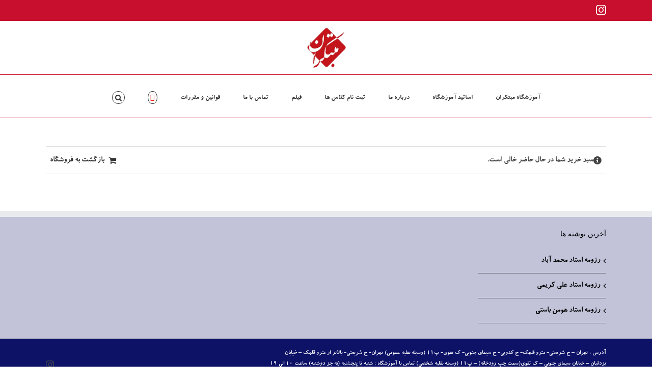

--- FILE ---
content_type: text/html; charset=UTF-8
request_url: https://amozeshgahmobtakeran.ir/cart/
body_size: 40980
content:
<!DOCTYPE html>
<html class="avada-html-layout-wide avada-html-header-position-top" dir="rtl" lang="fa-IR" prefix="og: http://ogp.me/ns# fb: http://ogp.me/ns/fb#">
<head>
	<meta http-equiv="X-UA-Compatible" content="IE=edge" />
	<meta http-equiv="Content-Type" content="text/html; charset=utf-8"/>
	<meta name="viewport" content="width=device-width, initial-scale=1" />
	<meta name='robots' content='index, follow, max-image-preview:large, max-snippet:-1, max-video-preview:-1' />
	<style>img:is([sizes="auto" i], [sizes^="auto," i]) { contain-intrinsic-size: 3000px 1500px }</style>
	
	<!-- This site is optimized with the Yoast SEO plugin v24.2 - https://yoast.com/wordpress/plugins/seo/ -->
	<title>سبد خرید - آموزشگاه پسرانه و دخترانه مبتکران</title>
	<link rel="canonical" href="https://amozeshgahmobtakeran.ir/cart/" />
	<meta property="og:locale" content="fa_IR" />
	<meta property="og:type" content="article" />
	<meta property="og:title" content="سبد خرید - آموزشگاه پسرانه و دخترانه مبتکران" />
	<meta property="og:url" content="https://amozeshgahmobtakeran.ir/cart/" />
	<meta property="og:site_name" content="آموزشگاه پسرانه و دخترانه مبتکران" />
	<script type="application/ld+json" class="yoast-schema-graph">{"@context":"https://schema.org","@graph":[{"@type":"WebPage","@id":"https://amozeshgahmobtakeran.ir/cart/","url":"https://amozeshgahmobtakeran.ir/cart/","name":"سبد خرید - آموزشگاه پسرانه و دخترانه مبتکران","isPartOf":{"@id":"https://amozeshgahmobtakeran.ir/#website"},"datePublished":"2020-05-22T13:38:34+00:00","dateModified":"2020-05-22T13:38:34+00:00","inLanguage":"fa-IR","potentialAction":[{"@type":"ReadAction","target":["https://amozeshgahmobtakeran.ir/cart/"]}]},{"@type":"WebSite","@id":"https://amozeshgahmobtakeran.ir/#website","url":"https://amozeshgahmobtakeran.ir/","name":"آموزشگاه پسرانه و دخترانه مبتکران","description":"آموزشگاه تیزهوشان پسرانه و دخترانه مبتکران","publisher":{"@id":"https://amozeshgahmobtakeran.ir/#organization"},"potentialAction":[{"@type":"SearchAction","target":{"@type":"EntryPoint","urlTemplate":"https://amozeshgahmobtakeran.ir/?s={search_term_string}"},"query-input":{"@type":"PropertyValueSpecification","valueRequired":true,"valueName":"search_term_string"}}],"inLanguage":"fa-IR"},{"@type":"Organization","@id":"https://amozeshgahmobtakeran.ir/#organization","name":"آموزشگاه دخترانه مبتکران","url":"https://amozeshgahmobtakeran.ir/","logo":{"@type":"ImageObject","inLanguage":"fa-IR","@id":"https://amozeshgahmobtakeran.ir/#/schema/logo/image/","url":"https://amozeshgahmobtakeran.ir/wp-content/uploads/2024/08/Untitled.png","contentUrl":"https://amozeshgahmobtakeran.ir/wp-content/uploads/2024/08/Untitled.png","width":771,"height":779,"caption":"آموزشگاه دخترانه مبتکران"},"image":{"@id":"https://amozeshgahmobtakeran.ir/#/schema/logo/image/"},"sameAs":["http://sapp.ir/mobtakerangirls","https://ble.ir/amozeshgahmobtakeran","https://www.instagram.com/amoozeshgahmobtakeran","https://t.me/amozeshgahmobtakeran","https://rubika.ir/amozeshgahmobtakeran"]}]}</script>
	<!-- / Yoast SEO plugin. -->


<link rel="alternate" type="application/rss+xml" title="آموزشگاه پسرانه و دخترانه مبتکران &raquo; خوراک" href="https://amozeshgahmobtakeran.ir/feed/" />
<link rel="alternate" type="application/rss+xml" title="آموزشگاه پسرانه و دخترانه مبتکران &raquo; خوراک دیدگاه‌ها" href="https://amozeshgahmobtakeran.ir/comments/feed/" />
					<link rel="shortcut icon" href="https://amozeshgahmobtakeran.ir/wp-content/uploads/2021/09/mobtakeran-girl-logo.png" type="image/x-icon" />
		
					<!-- Apple Touch Icon -->
			<link rel="apple-touch-icon" sizes="180x180" href="https://amozeshgahmobtakeran.ir/wp-content/uploads/2021/09/mobtakeran-girl-logo.png">
		
					<!-- Android Icon -->
			<link rel="icon" sizes="192x192" href="https://amozeshgahmobtakeran.ir/wp-content/uploads/2021/09/mobtakeran-girl-logo.png">
		
					<!-- MS Edge Icon -->
			<meta name="msapplication-TileImage" content="https://amozeshgahmobtakeran.ir/wp-content/uploads/2021/09/mobtakeran-girl-logo.png">
								
		<meta property="og:locale" content="fa_IR"/>
		<meta property="og:type" content="article"/>
		<meta property="og:site_name" content="آموزشگاه پسرانه و دخترانه مبتکران"/>
		<meta property="og:title" content="سبد خرید - آموزشگاه پسرانه و دخترانه مبتکران"/>
				<meta property="og:url" content="https://amozeshgahmobtakeran.ir/cart/"/>
																				<meta property="og:image" content="https://amozeshgahmobtakeran.ir/wp-content/uploads/2021/09/mobtakeran-girl-logo.png"/>
		<meta property="og:image:width" content="198"/>
		<meta property="og:image:height" content="198"/>
		<meta property="og:image:type" content="image/png"/>
				<script type="text/javascript">
/* <![CDATA[ */
window._wpemojiSettings = {"baseUrl":"https:\/\/s.w.org\/images\/core\/emoji\/15.0.3\/72x72\/","ext":".png","svgUrl":"https:\/\/s.w.org\/images\/core\/emoji\/15.0.3\/svg\/","svgExt":".svg","source":{"concatemoji":"https:\/\/amozeshgahmobtakeran.ir\/wp-includes\/js\/wp-emoji-release.min.js?ver=f4c0aa1ff1598b2fdb27e87ba33388c7"}};
/*! This file is auto-generated */
!function(i,n){var o,s,e;function c(e){try{var t={supportTests:e,timestamp:(new Date).valueOf()};sessionStorage.setItem(o,JSON.stringify(t))}catch(e){}}function p(e,t,n){e.clearRect(0,0,e.canvas.width,e.canvas.height),e.fillText(t,0,0);var t=new Uint32Array(e.getImageData(0,0,e.canvas.width,e.canvas.height).data),r=(e.clearRect(0,0,e.canvas.width,e.canvas.height),e.fillText(n,0,0),new Uint32Array(e.getImageData(0,0,e.canvas.width,e.canvas.height).data));return t.every(function(e,t){return e===r[t]})}function u(e,t,n){switch(t){case"flag":return n(e,"\ud83c\udff3\ufe0f\u200d\u26a7\ufe0f","\ud83c\udff3\ufe0f\u200b\u26a7\ufe0f")?!1:!n(e,"\ud83c\uddfa\ud83c\uddf3","\ud83c\uddfa\u200b\ud83c\uddf3")&&!n(e,"\ud83c\udff4\udb40\udc67\udb40\udc62\udb40\udc65\udb40\udc6e\udb40\udc67\udb40\udc7f","\ud83c\udff4\u200b\udb40\udc67\u200b\udb40\udc62\u200b\udb40\udc65\u200b\udb40\udc6e\u200b\udb40\udc67\u200b\udb40\udc7f");case"emoji":return!n(e,"\ud83d\udc26\u200d\u2b1b","\ud83d\udc26\u200b\u2b1b")}return!1}function f(e,t,n){var r="undefined"!=typeof WorkerGlobalScope&&self instanceof WorkerGlobalScope?new OffscreenCanvas(300,150):i.createElement("canvas"),a=r.getContext("2d",{willReadFrequently:!0}),o=(a.textBaseline="top",a.font="600 32px Arial",{});return e.forEach(function(e){o[e]=t(a,e,n)}),o}function t(e){var t=i.createElement("script");t.src=e,t.defer=!0,i.head.appendChild(t)}"undefined"!=typeof Promise&&(o="wpEmojiSettingsSupports",s=["flag","emoji"],n.supports={everything:!0,everythingExceptFlag:!0},e=new Promise(function(e){i.addEventListener("DOMContentLoaded",e,{once:!0})}),new Promise(function(t){var n=function(){try{var e=JSON.parse(sessionStorage.getItem(o));if("object"==typeof e&&"number"==typeof e.timestamp&&(new Date).valueOf()<e.timestamp+604800&&"object"==typeof e.supportTests)return e.supportTests}catch(e){}return null}();if(!n){if("undefined"!=typeof Worker&&"undefined"!=typeof OffscreenCanvas&&"undefined"!=typeof URL&&URL.createObjectURL&&"undefined"!=typeof Blob)try{var e="postMessage("+f.toString()+"("+[JSON.stringify(s),u.toString(),p.toString()].join(",")+"));",r=new Blob([e],{type:"text/javascript"}),a=new Worker(URL.createObjectURL(r),{name:"wpTestEmojiSupports"});return void(a.onmessage=function(e){c(n=e.data),a.terminate(),t(n)})}catch(e){}c(n=f(s,u,p))}t(n)}).then(function(e){for(var t in e)n.supports[t]=e[t],n.supports.everything=n.supports.everything&&n.supports[t],"flag"!==t&&(n.supports.everythingExceptFlag=n.supports.everythingExceptFlag&&n.supports[t]);n.supports.everythingExceptFlag=n.supports.everythingExceptFlag&&!n.supports.flag,n.DOMReady=!1,n.readyCallback=function(){n.DOMReady=!0}}).then(function(){return e}).then(function(){var e;n.supports.everything||(n.readyCallback(),(e=n.source||{}).concatemoji?t(e.concatemoji):e.wpemoji&&e.twemoji&&(t(e.twemoji),t(e.wpemoji)))}))}((window,document),window._wpemojiSettings);
/* ]]> */
</script>
<style id='wp-emoji-styles-inline-css' type='text/css'>

	img.wp-smiley, img.emoji {
		display: inline !important;
		border: none !important;
		box-shadow: none !important;
		height: 1em !important;
		width: 1em !important;
		margin: 0 0.07em !important;
		vertical-align: -0.1em !important;
		background: none !important;
		padding: 0 !important;
	}
</style>
<link rel='stylesheet' id='select2-css' href='https://amozeshgahmobtakeran.ir/wp-content/plugins/woocommerce/assets/css/select2.css?ver=9.5.2' type='text/css' media='all' />
<style id='woocommerce-inline-inline-css' type='text/css'>
.woocommerce form .form-row .required { visibility: visible; }
</style>
<link rel='stylesheet' id='fusion-dynamic-css-css' href='https://amozeshgahmobtakeran.ir/wp-content/uploads/fusion-styles/3f6318c39741d466cc016a2817181f99.min.css?ver=3.11.10' type='text/css' media='all' />
<script type="text/javascript" src="https://amozeshgahmobtakeran.ir/wp-includes/js/dist/hooks.min.js?ver=4d63a3d491d11ffd8ac6" id="wp-hooks-js"></script>
<script type="text/javascript" src="https://amozeshgahmobtakeran.ir/wp-includes/js/dist/i18n.min.js?ver=5e580eb46a90c2b997e6" id="wp-i18n-js"></script>
<script type="text/javascript" id="wp-i18n-js-after">
/* <![CDATA[ */
wp.i18n.setLocaleData( { 'text direction\u0004ltr': [ 'rtl' ] } );
/* ]]> */
</script>
<script type="text/javascript" src="https://amozeshgahmobtakeran.ir/wp-includes/js/jquery/jquery.min.js?ver=3.7.1" id="jquery-core-js"></script>
<script type="text/javascript" src="https://amozeshgahmobtakeran.ir/wp-includes/js/jquery/jquery-migrate.min.js?ver=3.4.1" id="jquery-migrate-js"></script>
<script type="text/javascript" src="https://amozeshgahmobtakeran.ir/wp-content/plugins/woocommerce/assets/js/jquery-blockui/jquery.blockUI.min.js?ver=2.7.0-wc.9.5.2" id="jquery-blockui-js" defer="defer" data-wp-strategy="defer"></script>
<script type="text/javascript" id="wc-add-to-cart-js-extra">
/* <![CDATA[ */
var wc_add_to_cart_params = {"ajax_url":"\/wp-admin\/admin-ajax.php","wc_ajax_url":"\/?wc-ajax=%%endpoint%%","i18n_view_cart":"\u0645\u0634\u0627\u0647\u062f\u0647 \u0633\u0628\u062f \u062e\u0631\u06cc\u062f","cart_url":"https:\/\/amozeshgahmobtakeran.ir\/cart\/","is_cart":"1","cart_redirect_after_add":"yes"};
/* ]]> */
</script>
<script type="text/javascript" src="https://amozeshgahmobtakeran.ir/wp-content/plugins/woocommerce/assets/js/frontend/add-to-cart.min.js?ver=9.5.2" id="wc-add-to-cart-js" defer="defer" data-wp-strategy="defer"></script>
<script type="text/javascript" src="https://amozeshgahmobtakeran.ir/wp-content/plugins/woocommerce/assets/js/js-cookie/js.cookie.min.js?ver=2.1.4-wc.9.5.2" id="js-cookie-js" defer="defer" data-wp-strategy="defer"></script>
<script type="text/javascript" id="woocommerce-js-extra">
/* <![CDATA[ */
var woocommerce_params = {"ajax_url":"\/wp-admin\/admin-ajax.php","wc_ajax_url":"\/?wc-ajax=%%endpoint%%"};
/* ]]> */
</script>
<script type="text/javascript" src="https://amozeshgahmobtakeran.ir/wp-content/plugins/woocommerce/assets/js/frontend/woocommerce.min.js?ver=9.5.2" id="woocommerce-js" defer="defer" data-wp-strategy="defer"></script>
<script type="text/javascript" id="wc-country-select-js-extra">
/* <![CDATA[ */
var wc_country_select_params = {"countries":"{\"IR\":{\"KHZ\":\"\\u062e\\u0648\\u0632\\u0633\\u062a\\u0627\\u0646\",\"THR\":\"\\u062a\\u0647\\u0631\\u0627\\u0646\",\"ILM\":\"\\u0627\\u06cc\\u0644\\u0627\\u0645\",\"BHR\":\"\\u0628\\u0648\\u0634\\u0647\\u0631\",\"ADL\":\"\\u0627\\u0631\\u062f\\u0628\\u06cc\\u0644\",\"ESF\":\"\\u0627\\u0635\\u0641\\u0647\\u0627\\u0646\",\"YZD\":\"\\u06cc\\u0632\\u062f\",\"KRH\":\"\\u06a9\\u0631\\u0645\\u0627\\u0646\\u0634\\u0627\\u0647\",\"KRN\":\"\\u06a9\\u0631\\u0645\\u0627\\u0646\",\"HDN\":\"\\u0647\\u0645\\u062f\\u0627\\u0646\",\"GZN\":\"\\u0642\\u0632\\u0648\\u06cc\\u0646\",\"ZJN\":\"\\u0632\\u0646\\u062c\\u0627\\u0646\",\"LRS\":\"\\u0644\\u0631\\u0633\\u062a\\u0627\\u0646\",\"ABZ\":\"\\u0627\\u0644\\u0628\\u0631\\u0632\",\"EAZ\":\"\\u0622\\u0630\\u0631\\u0628\\u0627\\u06cc\\u062c\\u0627\\u0646 \\u0634\\u0631\\u0642\\u06cc\",\"WAZ\":\"\\u0622\\u0630\\u0631\\u0628\\u0627\\u06cc\\u062c\\u0627\\u0646 \\u063a\\u0631\\u0628\\u06cc\",\"CHB\":\"\\u0686\\u0647\\u0627\\u0631\\u0645\\u062d\\u0627\\u0644 \\u0648 \\u0628\\u062e\\u062a\\u06cc\\u0627\\u0631\\u06cc\",\"SKH\":\"\\u062e\\u0631\\u0627\\u0633\\u0627\\u0646 \\u062c\\u0646\\u0648\\u0628\\u06cc\",\"RKH\":\"\\u062e\\u0631\\u0627\\u0633\\u0627\\u0646 \\u0631\\u0636\\u0648\\u06cc\",\"NKH\":\"\\u062e\\u0631\\u0627\\u0633\\u0627\\u0646 \\u0634\\u0645\\u0627\\u0644\\u06cc\",\"SMN\":\"\\u0633\\u0645\\u0646\\u0627\\u0646\",\"FRS\":\"\\u0641\\u0627\\u0631\\u0633\",\"QHM\":\"\\u0642\\u0645\",\"KRD\":\"\\u06a9\\u0631\\u062f\\u0633\\u062a\\u0627\\u0646\",\"KBD\":\"\\u06a9\\u0647\\u06af\\u06cc\\u0644\\u0648\\u06cc\\u0647 \\u0648 \\u0628\\u0648\\u06cc\\u0631\\u0627\\u062d\\u0645\\u062f\",\"GLS\":\"\\u06af\\u0644\\u0633\\u062a\\u0627\\u0646\",\"GIL\":\"\\u06af\\u06cc\\u0644\\u0627\\u0646\",\"MZN\":\"\\u0645\\u0627\\u0632\\u0646\\u062f\\u0631\\u0627\\u0646\",\"MKZ\":\"\\u0645\\u0631\\u06a9\\u0632\\u06cc\",\"HRZ\":\"\\u0647\\u0631\\u0645\\u0632\\u06af\\u0627\\u0646\",\"SBN\":\"\\u0633\\u06cc\\u0633\\u062a\\u0627\\u0646 \\u0648 \\u0628\\u0644\\u0648\\u0686\\u0633\\u062a\\u0627\\u0646\"},\"AF\":[],\"AL\":{\"AL-01\":\"Berat\",\"AL-09\":\"Dib\\u00ebr\",\"AL-02\":\"Durr\\u00ebs\",\"AL-03\":\"Elbasan\",\"AL-04\":\"Fier\",\"AL-05\":\"Gjirokast\\u00ebr\",\"AL-06\":\"Kor\\u00e7\\u00eb\",\"AL-07\":\"Kuk\\u00ebs\",\"AL-08\":\"Lezh\\u00eb\",\"AL-10\":\"Shkod\\u00ebr\",\"AL-11\":\"Tirana\",\"AL-12\":\"Vlor\\u00eb\"},\"AO\":{\"BGO\":\"Bengo\",\"BLU\":\"Benguela\",\"BIE\":\"Bi\\u00e9\",\"CAB\":\"Cabinda\",\"CNN\":\"Cunene\",\"HUA\":\"Huambo\",\"HUI\":\"Hu\\u00edla\",\"CCU\":\"Kuando Kubango\",\"CNO\":\"Kwanza-Norte\",\"CUS\":\"Kwanza-Sul\",\"LUA\":\"Luanda\",\"LNO\":\"Lunda-Norte\",\"LSU\":\"Lunda-Sul\",\"MAL\":\"Malanje\",\"MOX\":\"Moxico\",\"NAM\":\"Namibe\",\"UIG\":\"U\\u00edge\",\"ZAI\":\"Zaire\"},\"AR\":{\"C\":\"Ciudad Aut\\u00f3noma de Buenos Aires\",\"B\":\"Buenos Aires\",\"K\":\"Catamarca\",\"H\":\"Chaco\",\"U\":\"Chubut\",\"X\":\"C\\u00f3rdoba\",\"W\":\"Corrientes\",\"E\":\"Entre R\\u00edos\",\"P\":\"Formosa\",\"Y\":\"Jujuy\",\"L\":\"La Pampa\",\"F\":\"La Rioja\",\"M\":\"Mendoza\",\"N\":\"Misiones\",\"Q\":\"Neuqu\\u00e9n\",\"R\":\"R\\u00edo Negro\",\"A\":\"Salta\",\"J\":\"San Juan\",\"D\":\"\\u0633\\u0646 \\u0644\\u0648\\u0626\\u06cc\\u0633\",\"Z\":\"Santa Cruz\",\"S\":\"Santa Fe\",\"G\":\"Santiago del Estero\",\"V\":\"Tierra del Fuego\",\"T\":\"Tucum\\u00e1n\"},\"AT\":[],\"AU\":{\"ACT\":\"Australian Capital Territory\",\"NSW\":\"New South Wales\",\"NT\":\"Northern Territory\",\"QLD\":\"Queensland\",\"SA\":\"South Australia\",\"TAS\":\"Tasmania\",\"VIC\":\"Victoria\",\"WA\":\"Western Australia\"},\"AX\":[],\"BD\":{\"BD-05\":\"Bagerhat\",\"BD-01\":\"Bandarban\",\"BD-02\":\"Barguna\",\"BD-06\":\"Barishal\",\"BD-07\":\"Bhola\",\"BD-03\":\"Bogura\",\"BD-04\":\"Brahmanbaria\",\"BD-09\":\"Chandpur\",\"BD-10\":\"Chattogram\",\"BD-12\":\"Chuadanga\",\"BD-11\":\"Cox's Bazar\",\"BD-08\":\"Cumilla\",\"BD-13\":\"Dhaka\",\"BD-14\":\"Dinajpur\",\"BD-15\":\"Faridpur \",\"BD-16\":\"Feni\",\"BD-19\":\"Gaibandha\",\"BD-18\":\"Gazipur\",\"BD-17\":\"Gopalganj\",\"BD-20\":\"Habiganj\",\"BD-21\":\"Jamalpur\",\"BD-22\":\"Jashore\",\"BD-25\":\"Jhalokati\",\"BD-23\":\"Jhenaidah\",\"BD-24\":\"Joypurhat\",\"BD-29\":\"Khagrachhari\",\"BD-27\":\"Khulna\",\"BD-26\":\"Kishoreganj\",\"BD-28\":\"Kurigram\",\"BD-30\":\"Kushtia\",\"BD-31\":\"Lakshmipur\",\"BD-32\":\"Lalmonirhat\",\"BD-36\":\"Madaripur\",\"BD-37\":\"Magura\",\"BD-33\":\"Manikganj \",\"BD-39\":\"Meherpur\",\"BD-38\":\"Moulvibazar\",\"BD-35\":\"Munshiganj\",\"BD-34\":\"Mymensingh\",\"BD-48\":\"Naogaon\",\"BD-43\":\"Narail\",\"BD-40\":\"Narayanganj\",\"BD-42\":\"Narsingdi\",\"BD-44\":\"Natore\",\"BD-45\":\"Nawabganj\",\"BD-41\":\"Netrakona\",\"BD-46\":\"Nilphamari\",\"BD-47\":\"Noakhali\",\"BD-49\":\"Pabna\",\"BD-52\":\"Panchagarh\",\"BD-51\":\"Patuakhali\",\"BD-50\":\"Pirojpur\",\"BD-53\":\"Rajbari\",\"BD-54\":\"Rajshahi\",\"BD-56\":\"Rangamati\",\"BD-55\":\"Rangpur\",\"BD-58\":\"Satkhira\",\"BD-62\":\"Shariatpur\",\"BD-57\":\"Sherpur\",\"BD-59\":\"Sirajganj\",\"BD-61\":\"Sunamganj\",\"BD-60\":\"Sylhet\",\"BD-63\":\"Tangail\",\"BD-64\":\"Thakurgaon\"},\"BE\":[],\"BG\":{\"BG-01\":\"Blagoevgrad\",\"BG-02\":\"Burgas\",\"BG-08\":\"Dobrich\",\"BG-07\":\"Gabrovo\",\"BG-26\":\"Haskovo\",\"BG-09\":\"Kardzhali\",\"BG-10\":\"Kyustendil\",\"BG-11\":\"Lovech\",\"BG-12\":\"Montana\",\"BG-13\":\"Pazardzhik\",\"BG-14\":\"Pernik\",\"BG-15\":\"Pleven\",\"BG-16\":\"Plovdiv\",\"BG-17\":\"Razgrad\",\"BG-18\":\"Ruse\",\"BG-27\":\"Shumen\",\"BG-19\":\"Silistra\",\"BG-20\":\"Sliven\",\"BG-21\":\"Smolyan\",\"BG-23\":\"\\u0645\\u0646\\u0627\\u0637\\u0642 \\u0635\\u0648\\u0641\\u06cc\\u0647\",\"BG-22\":\"Sofia\",\"BG-24\":\"Stara Zagora\",\"BG-25\":\"Targovishte\",\"BG-03\":\"Varna\",\"BG-04\":\"Veliko Tarnovo\",\"BG-05\":\"Vidin\",\"BG-06\":\"Vratsa\",\"BG-28\":\"Yambol\"},\"BH\":[],\"BI\":[],\"BJ\":{\"AL\":\"Alibori\",\"AK\":\"Atakora\",\"AQ\":\"Atlantique\",\"BO\":\"Borgou\",\"CO\":\"Collines\",\"KO\":\"Kouffo\",\"DO\":\"Donga\",\"LI\":\"Littoral\",\"MO\":\"Mono\",\"OU\":\"Ou\\u00e9m\\u00e9\",\"PL\":\"Plateau\",\"ZO\":\"Zou\"},\"BO\":{\"BO-B\":\"\\u0628\\u0646\\u06cc\",\"BO-H\":\"\\u0686\\u0648\\u06a9\\u06cc\\u0633\\u0627\\u06a9\\u0627\",\"BO-C\":\"\\u06a9\\u0686\\u0627\\u0628\\u0627\\u0645\\u0628\\u0627\",\"BO-L\":\"\\u0644\\u0627\\u067e\\u0627\\u0632\",\"BO-O\":\"\\u0627\\u0648\\u0631\\u0648\\u0631\\u0648\",\"BO-N\":\"\\u067e\\u0627\\u0646\\u062f\\u0648\",\"BO-P\":\"\\u067e\\u0648\\u062a\\u0648\\u0633\\u06cc\",\"BO-S\":\"Santa Cruz\",\"BO-T\":\"\\u062a\\u0631\\u06cc\\u062c\\u0627\"},\"BR\":{\"AC\":\"Acre\",\"AL\":\"Alagoas\",\"AP\":\"Amap\\u00e1\",\"AM\":\"Amazonas\",\"BA\":\"Bahia\",\"CE\":\"Cear\\u00e1\",\"DF\":\"Distrito Federal\",\"ES\":\"Esp\\u00edrito Santo\",\"GO\":\"Goi\\u00e1s\",\"MA\":\"Maranh\\u00e3o\",\"MT\":\"Mato Grosso\",\"MS\":\"Mato Grosso do Sul\",\"MG\":\"Minas Gerais\",\"PA\":\"Par\\u00e1\",\"PB\":\"Para\\u00edba\",\"PR\":\"Paran\\u00e1\",\"PE\":\"Pernambuco\",\"PI\":\"Piau\\u00ed\",\"RJ\":\"Rio de Janeiro\",\"RN\":\"Rio Grande do Norte\",\"RS\":\"Rio Grande do Sul\",\"RO\":\"Rond\\u00f4nia\",\"RR\":\"Roraima\",\"SC\":\"Santa Catarina\",\"SP\":\"S\\u00e3o Paulo\",\"SE\":\"Sergipe\",\"TO\":\"Tocantins\"},\"CA\":{\"AB\":\"Alberta\",\"BC\":\"British Columbia\",\"MB\":\"Manitoba\",\"NB\":\"New Brunswick\",\"NL\":\"Newfoundland and Labrador\",\"NT\":\"Northwest Territories\",\"NS\":\"Nova Scotia\",\"NU\":\"Nunavut\",\"ON\":\"Ontario\",\"PE\":\"Prince Edward Island\",\"QC\":\"Quebec\",\"SK\":\"Saskatchewan\",\"YT\":\"Yukon Territory\"},\"CH\":{\"AG\":\"Aargau\",\"AR\":\"Appenzell Ausserrhoden\",\"AI\":\"Appenzell Innerrhoden\",\"BL\":\"Basel-Landschaft\",\"BS\":\"Basel-Stadt\",\"BE\":\"Bern\",\"FR\":\"Fribourg\",\"GE\":\"Geneva\",\"GL\":\"Glarus\",\"GR\":\"Graub\\u00fcnden\",\"JU\":\"Jura\",\"LU\":\"Luzern\",\"NE\":\"Neuch\\u00e2tel\",\"NW\":\"Nidwalden\",\"OW\":\"Obwalden\",\"SH\":\"Schaffhausen\",\"SZ\":\"Schwyz\",\"SO\":\"Solothurn\",\"SG\":\"St. Gallen\",\"TG\":\"Thurgau\",\"TI\":\"Ticino\",\"UR\":\"Uri\",\"VS\":\"Valais\",\"VD\":\"Vaud\",\"ZG\":\"Zug\",\"ZH\":\"Z\\u00fcrich\"},\"CL\":{\"CL-AI\":\"Ais\\u00e9n del General Carlos Iba\\u00f1ez del Campo\",\"CL-AN\":\"Antofagasta\",\"CL-AP\":\"Arica y Parinacota\",\"CL-AR\":\"La Araucan\\u00eda\",\"CL-AT\":\"Atacama\",\"CL-BI\":\"Biob\\u00edo\",\"CL-CO\":\"Coquimbo\",\"CL-LI\":\"Libertador General Bernardo O'Higgins\",\"CL-LL\":\"Los Lagos\",\"CL-LR\":\"Los R\\u00edos\",\"CL-MA\":\"Magallanes\",\"CL-ML\":\"Maule\",\"CL-NB\":\"\\u00d1uble\",\"CL-RM\":\"Regi\\u00f3n Metropolitana de Santiago\",\"CL-TA\":\"Tarapac\\u00e1\",\"CL-VS\":\"Valpara\\u00edso\"},\"CN\":{\"CN1\":\"Yunnan \\\/ \\u4e91\\u5357\",\"CN2\":\"Beijing \\\/ \\u5317\\u4eac\",\"CN3\":\"Tianjin \\\/ \\u5929\\u6d25\",\"CN4\":\"Hebei \\\/ \\u6cb3\\u5317\",\"CN5\":\"Shanxi \\\/ \\u5c71\\u897f\",\"CN6\":\"Inner Mongolia \\\/ \\u5167\\u8499\\u53e4\",\"CN7\":\"Liaoning \\\/ \\u8fbd\\u5b81\",\"CN8\":\"Jilin \\\/ \\u5409\\u6797\",\"CN9\":\"Heilongjiang \\\/ \\u9ed1\\u9f99\\u6c5f\",\"CN10\":\"Shanghai \\\/ \\u4e0a\\u6d77\",\"CN11\":\"Jiangsu \\\/ \\u6c5f\\u82cf\",\"CN12\":\"Zhejiang \\\/ \\u6d59\\u6c5f\",\"CN13\":\"Anhui \\\/ \\u5b89\\u5fbd\",\"CN14\":\"Fujian \\\/ \\u798f\\u5efa\",\"CN15\":\"Jiangxi \\\/ \\u6c5f\\u897f\",\"CN16\":\"Shandong \\\/ \\u5c71\\u4e1c\",\"CN17\":\"Henan \\\/ \\u6cb3\\u5357\",\"CN18\":\"Hubei \\\/ \\u6e56\\u5317\",\"CN19\":\"Hunan \\\/ \\u6e56\\u5357\",\"CN20\":\"Guangdong \\\/ \\u5e7f\\u4e1c\",\"CN21\":\"Guangxi Zhuang \\\/ \\u5e7f\\u897f\\u58ee\\u65cf\",\"CN22\":\"Hainan \\\/ \\u6d77\\u5357\",\"CN23\":\"Chongqing \\\/ \\u91cd\\u5e86\",\"CN24\":\"Sichuan \\\/ \\u56db\\u5ddd\",\"CN25\":\"Guizhou \\\/ \\u8d35\\u5dde\",\"CN26\":\"Shaanxi \\\/ \\u9655\\u897f\",\"CN27\":\"Gansu \\\/ \\u7518\\u8083\",\"CN28\":\"Qinghai \\\/ \\u9752\\u6d77\",\"CN29\":\"Ningxia Hui \\\/ \\u5b81\\u590f\",\"CN30\":\"Macao \\\/ \\u6fb3\\u95e8\",\"CN31\":\"Tibet \\\/ \\u897f\\u85cf\",\"CN32\":\"Xinjiang \\\/ \\u65b0\\u7586\"},\"CO\":{\"CO-AMA\":\"Amazonas\",\"CO-ANT\":\"Antioquia\",\"CO-ARA\":\"Arauca\",\"CO-ATL\":\"Atl\\u00e1ntico\",\"CO-BOL\":\"\\u0628\\u0648\\u0644\\u06cc\\u0648\\u0627\\u0631\",\"CO-BOY\":\"Boyac\\u00e1\",\"CO-CAL\":\"Caldas\",\"CO-CAQ\":\"Caquet\\u00e1\",\"CO-CAS\":\"Casanare\",\"CO-CAU\":\"Cauca\",\"CO-CES\":\"Cesar\",\"CO-CHO\":\"Choc\\u00f3\",\"CO-COR\":\"C\\u00f3rdoba\",\"CO-CUN\":\"Cundinamarca\",\"CO-DC\":\"Capital District\",\"CO-GUA\":\"Guain\\u00eda\",\"CO-GUV\":\"Guaviare\",\"CO-HUI\":\"Huila\",\"CO-LAG\":\"La Guajira\",\"CO-MAG\":\"Magdalena\",\"CO-MET\":\"Meta\",\"CO-NAR\":\"Nari\\u00f1o\",\"CO-NSA\":\"Norte de Santander\",\"CO-PUT\":\"Putumayo\",\"CO-QUI\":\"Quind\\u00edo\",\"CO-RIS\":\"Risaralda\",\"CO-SAN\":\"Santander\",\"CO-SAP\":\"San Andr\\u00e9s & Providencia\",\"CO-SUC\":\"\\u0633\\u0648\\u06a9\\u0631\\u0647\",\"CO-TOL\":\"Tolima\",\"CO-VAC\":\"Valle del Cauca\",\"CO-VAU\":\"Vaup\\u00e9s\",\"CO-VID\":\"Vichada\"},\"CR\":{\"CR-A\":\"Alajuela\",\"CR-C\":\"Cartago\",\"CR-G\":\"Guanacaste\",\"CR-H\":\"Heredia\",\"CR-L\":\"Lim\\u00f3n\",\"CR-P\":\"Puntarenas\",\"CR-SJ\":\"San Jos\\u00e9\"},\"CZ\":[],\"DE\":{\"DE-BW\":\"Baden-W\\u00fcrttemberg\",\"DE-BY\":\"Bavaria\",\"DE-BE\":\"Berlin\",\"DE-BB\":\"Brandenburg\",\"DE-HB\":\"Bremen\",\"DE-HH\":\"Hamburg\",\"DE-HE\":\"Hesse\",\"DE-MV\":\"Mecklenburg-Vorpommern\",\"DE-NI\":\"Lower Saxony\",\"DE-NW\":\"North Rhine-Westphalia\",\"DE-RP\":\"Rhineland-Palatinate\",\"DE-SL\":\"Saarland\",\"DE-SN\":\"Saxony\",\"DE-ST\":\"Saxony-Anhalt\",\"DE-SH\":\"Schleswig-Holstein\",\"DE-TH\":\"Thuringia\"},\"DK\":[],\"DO\":{\"DO-01\":\"Distrito Nacional\",\"DO-02\":\"Azua\",\"DO-03\":\"Baoruco\",\"DO-04\":\"Barahona\",\"DO-33\":\"Cibao Nordeste\",\"DO-34\":\"Cibao Noroeste\",\"DO-35\":\"Cibao Norte\",\"DO-36\":\"Cibao Sur\",\"DO-05\":\"Dajab\\u00f3n\",\"DO-06\":\"Duarte\",\"DO-08\":\"El Seibo\",\"DO-37\":\"El Valle\",\"DO-07\":\"El\\u00edas Pi\\u00f1a\",\"DO-38\":\"Enriquillo\",\"DO-09\":\"Espaillat\",\"DO-30\":\"Hato Mayor\",\"DO-19\":\"Hermanas Mirabal\",\"DO-39\":\"Hig\\u00fcamo\",\"DO-10\":\"Independencia\",\"DO-11\":\"La Altagracia\",\"DO-12\":\"La Romana\",\"DO-13\":\"La Vega\",\"DO-14\":\"Mar\\u00eda Trinidad S\\u00e1nchez\",\"DO-28\":\"Monse\\u00f1or Nouel\",\"DO-15\":\"Monte Cristi\",\"DO-29\":\"Monte Plata\",\"DO-40\":\"Ozama\",\"DO-16\":\"Pedernales\",\"DO-17\":\"Peravia\",\"DO-18\":\"Puerto Plata\",\"DO-20\":\"Saman\\u00e1\",\"DO-21\":\"San Crist\\u00f3bal\",\"DO-31\":\"San Jos\\u00e9 de Ocoa\",\"DO-22\":\"San Juan\",\"DO-23\":\"San Pedro de Macor\\u00eds\",\"DO-24\":\"S\\u00e1nchez Ram\\u00edrez\",\"DO-25\":\"Santiago\",\"DO-26\":\"Santiago Rodr\\u00edguez\",\"DO-32\":\"Santo Domingo\",\"DO-41\":\"Valdesia\",\"DO-27\":\"Valverde\",\"DO-42\":\"Yuma\"},\"DZ\":{\"DZ-01\":\"\\u0622\\u062f\\u0631\\u0627\\u0631\",\"DZ-02\":\"\\u0686\\u0644\\u0641\",\"DZ-03\":\"\\u0644\\u0627\\u063a\\u0648\\u0627\\u062a\",\"DZ-04\":\"\\u0627\\u0648\\u0645 \\u0627\\u0644\\u0628\\u0648\\u0627\\u063a\\u06cc\",\"DZ-05\":\"\\u0628\\u0627\\u062a\\u0646\\u0627\",\"DZ-06\":\"B\\u00e9ja\\u00efa\",\"DZ-07\":\"\\u0628\\u06cc\\u0633\\u06a9\\u0631\\u0627\",\"DZ-08\":\"B\\u00e9char\",\"DZ-09\":\"\\u0628\\u0644\\u06cc\\u062f\\u0627\",\"DZ-10\":\"\\u0628\\u0648\\u06cc\\u0631\\u0627\",\"DZ-11\":\"\\u062a\\u0627\\u0645\\u0627\\u0646\\u06af\\u0647\\u0627\\u0633\\u062a\",\"DZ-12\":\"T\\u00e9bessa\",\"DZ-13\":\"\\u062a\\u0644\\u0645\\u0633\\u0646\",\"DZ-14\":\"\\u062a\\u06cc\\u0627\\u0631\\u062a\",\"DZ-15\":\"\\u062a\\u06cc\\u0632\\u06cc \\u0627\\u0648\\u0632\\u0648\",\"DZ-16\":\"\\u0627\\u0644\\u062c\\u0632\\u0627\\u06cc\\u0631\",\"DZ-17\":\"\\u062c\\u0644\\u0641\\u0627\",\"DZ-18\":\"\\u062c\\u06cc\\u0698\\u0644\",\"DZ-19\":\"S\\u00e9tif\",\"DZ-20\":\"Sa\\u00efda\",\"DZ-21\":\"Skikda\",\"DZ-22\":\"Sidi Bel Abb\\u00e8s\",\"DZ-23\":\"Annaba\",\"DZ-24\":\"Guelma\",\"DZ-25\":\"Constantine\",\"DZ-26\":\"M\\u00e9d\\u00e9a\",\"DZ-27\":\"Mostaganem\",\"DZ-28\":\"M\\u2019Sila\",\"DZ-29\":\"\\u0645\\u0627\\u0633\\u06a9\\u0627\\u0631\\u0627\",\"DZ-30\":\"\\u0627\\u0648\\u0627\\u0631\\u06af\\u0644\\u0627\",\"DZ-31\":\"Oran\",\"DZ-32\":\"El Bayadh\",\"DZ-33\":\"\\u0627\\u06cc\\u0644\\u06cc\\u0632\\u06cc\",\"DZ-34\":\"Bordj Bou Arr\\u00e9ridj\",\"DZ-35\":\"Boumerd\\u00e8s\",\"DZ-36\":\"\\u0627\\u0644 \\u062a\\u0631\\u0641\",\"DZ-37\":\"\\u062a\\u06cc\\u0646\\u062f\\u0648\\u0641\",\"DZ-38\":\"Tissemsilt\",\"DZ-39\":\"\\u0627\\u0644 \\u0627\\u0648\\u0648\\u062f\",\"DZ-40\":\"\\u06a9\\u0646\\u0686\\u0644\\u0627\",\"DZ-41\":\"Souk Ahras\",\"DZ-42\":\"\\u062a\\u06cc\\u067e\\u0627\\u0633\\u0627\",\"DZ-43\":\"Mila\",\"DZ-44\":\"A\\u00efn Defla\",\"DZ-45\":\"Naama\",\"DZ-46\":\"A\\u00efn T\\u00e9mouchent\",\"DZ-47\":\"Gharda\\u00efa\",\"DZ-48\":\"Relizane\"},\"EE\":[],\"EC\":{\"EC-A\":\"Azuay\",\"EC-B\":\"\\u0628\\u0648\\u0644\\u06cc\\u0648\\u0627\\u0631\",\"EC-F\":\"Ca\\u00f1ar\",\"EC-C\":\"Carchi\",\"EC-H\":\"Chimborazo\",\"EC-X\":\"Cotopaxi\",\"EC-O\":\"El Oro\",\"EC-E\":\"Esmeraldas\",\"EC-W\":\"Gal\\u00e1pagos\",\"EC-G\":\"Guayas\",\"EC-I\":\"Imbabura\",\"EC-L\":\"Loja\",\"EC-R\":\"Los R\\u00edos\",\"EC-M\":\"Manab\\u00ed\",\"EC-S\":\"Morona-Santiago\",\"EC-N\":\"Napo\",\"EC-D\":\"Orellana\",\"EC-Y\":\"Pastaza\",\"EC-P\":\"Pichincha\",\"EC-SE\":\"Santa Elena\",\"EC-SD\":\"Santo Domingo de los Ts\\u00e1chilas\",\"EC-U\":\"Sucumb\\u00edos\",\"EC-T\":\"Tungurahua\",\"EC-Z\":\"Zamora-Chinchipe\"},\"EG\":{\"EGALX\":\"Alexandria\",\"EGASN\":\"Aswan\",\"EGAST\":\"Asyut\",\"EGBA\":\"Red Sea\",\"EGBH\":\"Beheira\",\"EGBNS\":\"Beni Suef\",\"EGC\":\"Cairo\",\"EGDK\":\"Dakahlia\",\"EGDT\":\"Damietta\",\"EGFYM\":\"Faiyum\",\"EGGH\":\"Gharbia\",\"EGGZ\":\"Giza\",\"EGIS\":\"Ismailia\",\"EGJS\":\"South Sinai\",\"EGKB\":\"Qalyubia\",\"EGKFS\":\"Kafr el-Sheikh\",\"EGKN\":\"Qena\",\"EGLX\":\"Luxor\",\"EGMN\":\"Minya\",\"EGMNF\":\"Monufia\",\"EGMT\":\"Matrouh\",\"EGPTS\":\"Port Said\",\"EGSHG\":\"Sohag\",\"EGSHR\":\"Al Sharqia\",\"EGSIN\":\"North Sinai\",\"EGSUZ\":\"Suez\",\"EGWAD\":\"New Valley\"},\"ES\":{\"C\":\"A Coru\\u00f1a\",\"VI\":\"Araba\\\/\\u00c1lava\",\"AB\":\"Albacete\",\"A\":\"Alicante\",\"AL\":\"Almer\\u00eda\",\"O\":\"Asturias\",\"AV\":\"\\u00c1vila\",\"BA\":\"Badajoz\",\"PM\":\"Baleares\",\"B\":\"Barcelona\",\"BU\":\"Burgos\",\"CC\":\"C\\u00e1ceres\",\"CA\":\"C\\u00e1diz\",\"S\":\"Cantabria\",\"CS\":\"Castell\\u00f3n\",\"CE\":\"Ceuta\",\"CR\":\"Ciudad Real\",\"CO\":\"C\\u00f3rdoba\",\"CU\":\"Cuenca\",\"GI\":\"Girona\",\"GR\":\"Granada\",\"GU\":\"Guadalajara\",\"SS\":\"Gipuzkoa\",\"H\":\"Huelva\",\"HU\":\"Huesca\",\"J\":\"Ja\\u00e9n\",\"LO\":\"La Rioja\",\"GC\":\"Las Palmas\",\"LE\":\"Le\\u00f3n\",\"L\":\"Lleida\",\"LU\":\"Lugo\",\"M\":\"Madrid\",\"MA\":\"M\\u00e1laga\",\"ML\":\"Melilla\",\"MU\":\"Murcia\",\"NA\":\"Navarra\",\"OR\":\"Ourense\",\"P\":\"Palencia\",\"PO\":\"Pontevedra\",\"SA\":\"Salamanca\",\"TF\":\"Santa Cruz de Tenerife\",\"SG\":\"Segovia\",\"SE\":\"Sevilla\",\"SO\":\"Soria\",\"T\":\"Tarragona\",\"TE\":\"Teruel\",\"TO\":\"Toledo\",\"V\":\"Valencia\",\"VA\":\"Valladolid\",\"BI\":\"Biscay\",\"ZA\":\"Zamora\",\"Z\":\"Zaragoza\"},\"ET\":[],\"FI\":[],\"FR\":[],\"GF\":[],\"GH\":{\"AF\":\"Ahafo\",\"AH\":\"Ashanti\",\"BA\":\"Brong-Ahafo\",\"BO\":\"Bono\",\"BE\":\"Bono East\",\"CP\":\"\\u0645\\u0631\\u06a9\\u0632\\u06cc\",\"EP\":\"\\u0634\\u0631\\u0642\\u06cc\",\"AA\":\"Greater Accra\",\"NE\":\"North East\",\"NP\":\"\\u0634\\u0645\\u0627\\u0644\\u06cc\",\"OT\":\"Oti\",\"SV\":\"Savannah\",\"UE\":\"\\u062e\\u0627\\u0648\\u0631 \\u0634\\u0631\\u0642\\u06cc\",\"UW\":\"\\u062e\\u0627\\u0648\\u0631\\u0645\\u06cc\\u0627\\u0646\\u0647\",\"TV\":\"Volta\",\"WP\":\"\\u063a\\u0631\\u0628\\u06cc\",\"WN\":\"Western North\"},\"GP\":[],\"GR\":{\"I\":\"Attica\",\"A\":\"East Macedonia and Thrace\",\"B\":\"Central Macedonia\",\"C\":\"\\u0645\\u0642\\u062f\\u0648\\u0646\\u06cc\\u0647 \\u063a\\u0631\\u0628\\u06cc\",\"D\":\"\\u0627\\u06cc\\u067e\\u06cc\\u0631\\u0648\\u0633\",\"E\":\"\\u062a\\u0633\\u0627\\u0644\\u0627\\u0644\\u06cc\",\"F\":\"Ionian Islands\",\"G\":\"\\u06cc\\u0648\\u0646\\u0627\\u0646 \\u063a\\u0631\\u0628\\u06cc\",\"H\":\"\\u06cc\\u0648\\u0646\\u0627\\u0646 \\u0645\\u0631\\u06a9\\u0632\\u06cc\",\"J\":\"\\u067e\\u0644\\u0648\\u067e\\u0648\\u0646\\u0632\",\"K\":\"North Aegean\",\"L\":\"South Aegean\",\"M\":\"\\u06a9\\u0631\\u062a\"},\"GT\":{\"GT-AV\":\"Alta Verapaz\",\"GT-BV\":\"Baja Verapaz\",\"GT-CM\":\"Chimaltenango\",\"GT-CQ\":\"Chiquimula\",\"GT-PR\":\"El Progreso\",\"GT-ES\":\"Escuintla\",\"GT-GU\":\"\\u06af\\u0648\\u0627\\u062a\\u0645\\u0627\\u0644\\u0627\",\"GT-HU\":\"Huehuetenango\",\"GT-IZ\":\"Izabal\",\"GT-JA\":\"Jalapa\",\"GT-JU\":\"Jutiapa\",\"GT-PE\":\"Pet\\u00e9n\",\"GT-QZ\":\"Quetzaltenango\",\"GT-QC\":\"Quich\\u00e9\",\"GT-RE\":\"Retalhuleu\",\"GT-SA\":\"Sacatep\\u00e9quez\",\"GT-SM\":\"San Marcos\",\"GT-SR\":\"Santa Rosa\",\"GT-SO\":\"Solol\\u00e1\",\"GT-SU\":\"Suchitep\\u00e9quez\",\"GT-TO\":\"Totonicap\\u00e1n\",\"GT-ZA\":\"Zacapa\"},\"HK\":{\"HONG KONG\":\"Hong Kong Island\",\"KOWLOON\":\"Kowloon\",\"NEW TERRITORIES\":\"New Territories\"},\"HN\":{\"HN-AT\":\"Atl\\u00e1ntida\",\"HN-IB\":\"Bay Islands\",\"HN-CH\":\"Choluteca\",\"HN-CL\":\"Col\\u00f3n\",\"HN-CM\":\"Comayagua\",\"HN-CP\":\"Cop\\u00e1n\",\"HN-CR\":\"Cort\\u00e9s\",\"HN-EP\":\"El Para\\u00edso\",\"HN-FM\":\"Francisco Moraz\\u00e1n\",\"HN-GD\":\"Gracias a Dios\",\"HN-IN\":\"Intibuc\\u00e1\",\"HN-LE\":\"Lempira\",\"HN-LP\":\"\\u0644\\u0627\\u067e\\u0627\\u0632\",\"HN-OC\":\"Ocotepeque\",\"HN-OL\":\"Olancho\",\"HN-SB\":\"Santa B\\u00e1rbara\",\"HN-VA\":\"Valle\",\"HN-YO\":\"Yoro\"},\"HU\":{\"BK\":\"B\\u00e1cs-Kiskun\",\"BE\":\"B\\u00e9k\\u00e9s\",\"BA\":\"Baranya\",\"BZ\":\"Borsod-Aba\\u00faj-Zempl\\u00e9n\",\"BU\":\"Budapest\",\"CS\":\"Csongr\\u00e1d-Csan\\u00e1d\",\"FE\":\"Fej\\u00e9r\",\"GS\":\"Gy\\u0151r-Moson-Sopron\",\"HB\":\"Hajd\\u00fa-Bihar\",\"HE\":\"Heves\",\"JN\":\"J\\u00e1sz-Nagykun-Szolnok\",\"KE\":\"Kom\\u00e1rom-Esztergom\",\"NO\":\"N\\u00f3gr\\u00e1d\",\"PE\":\"Pest\",\"SO\":\"Somogy\",\"SZ\":\"Szabolcs-Szatm\\u00e1r-Bereg\",\"TO\":\"Tolna\",\"VA\":\"Vas\",\"VE\":\"Veszpr\\u00e9m\",\"ZA\":\"Zala\"},\"ID\":{\"AC\":\"Daerah Istimewa Aceh\",\"SU\":\"Sumatera Utara\",\"SB\":\"Sumatera Barat\",\"RI\":\"Riau\",\"KR\":\"Kepulauan Riau\",\"JA\":\"Jambi\",\"SS\":\"Sumatera Selatan\",\"BB\":\"Bangka Belitung\",\"BE\":\"Bengkulu\",\"LA\":\"Lampung\",\"JK\":\"DKI Jakarta\",\"JB\":\"Jawa Barat\",\"BT\":\"Banten\",\"JT\":\"Jawa Tengah\",\"JI\":\"Jawa Timur\",\"YO\":\"Daerah Istimewa Yogyakarta\",\"BA\":\"Bali\",\"NB\":\"Nusa Tenggara Barat\",\"NT\":\"Nusa Tenggara Timur\",\"KB\":\"Kalimantan Barat\",\"KT\":\"Kalimantan Tengah\",\"KI\":\"Kalimantan Timur\",\"KS\":\"Kalimantan Selatan\",\"KU\":\"Kalimantan Utara\",\"SA\":\"Sulawesi Utara\",\"ST\":\"Sulawesi Tengah\",\"SG\":\"Sulawesi Tenggara\",\"SR\":\"Sulawesi Barat\",\"SN\":\"Sulawesi Selatan\",\"GO\":\"Gorontalo\",\"MA\":\"Maluku\",\"MU\":\"Maluku Utara\",\"PA\":\"Papua\",\"PB\":\"Papua Barat\"},\"IE\":{\"CW\":\"Carlow\",\"CN\":\"Cavan\",\"CE\":\"Clare\",\"CO\":\"Cork\",\"DL\":\"Donegal\",\"D\":\"Dublin\",\"G\":\"Galway\",\"KY\":\"Kerry\",\"KE\":\"Kildare\",\"KK\":\"Kilkenny\",\"LS\":\"Laois\",\"LM\":\"Leitrim\",\"LK\":\"Limerick\",\"LD\":\"Longford\",\"LH\":\"Louth\",\"MO\":\"Mayo\",\"MH\":\"Meath\",\"MN\":\"Monaghan\",\"OY\":\"Offaly\",\"RN\":\"Roscommon\",\"SO\":\"Sligo\",\"TA\":\"Tipperary\",\"WD\":\"Waterford\",\"WH\":\"Westmeath\",\"WX\":\"Wexford\",\"WW\":\"Wicklow\"},\"IN\":{\"AP\":\"Andhra Pradesh\",\"AR\":\"Arunachal Pradesh\",\"AS\":\"Assam\",\"BR\":\"Bihar\",\"CT\":\"Chhattisgarh\",\"GA\":\"Goa\",\"GJ\":\"Gujarat\",\"HR\":\"Haryana\",\"HP\":\"Himachal Pradesh\",\"JK\":\"Jammu and Kashmir\",\"JH\":\"Jharkhand\",\"KA\":\"Karnataka\",\"KL\":\"Kerala\",\"LA\":\"Ladakh\",\"MP\":\"Madhya Pradesh\",\"MH\":\"Maharashtra\",\"MN\":\"Manipur\",\"ML\":\"Meghalaya\",\"MZ\":\"Mizoram\",\"NL\":\"Nagaland\",\"OR\":\"Odisha\",\"PB\":\"Punjab\",\"RJ\":\"Rajasthan\",\"SK\":\"Sikkim\",\"TN\":\"Tamil Nadu\",\"TS\":\"Telangana\",\"TR\":\"Tripura\",\"UK\":\"Uttarakhand\",\"UP\":\"Uttar Pradesh\",\"WB\":\"West Bengal\",\"AN\":\"Andaman and Nicobar Islands\",\"CH\":\"Chandigarh\",\"DN\":\"Dadra and Nagar Haveli\",\"DD\":\"Daman and Diu\",\"DL\":\"Delhi\",\"LD\":\"Lakshadeep\",\"PY\":\"Pondicherry (Puducherry)\"},\"IS\":[],\"IT\":{\"AG\":\"Agrigento\",\"AL\":\"Alessandria\",\"AN\":\"Ancona\",\"AO\":\"Aosta\",\"AR\":\"Arezzo\",\"AP\":\"Ascoli Piceno\",\"AT\":\"Asti\",\"AV\":\"Avellino\",\"BA\":\"Bari\",\"BT\":\"Barletta-Andria-Trani\",\"BL\":\"Belluno\",\"BN\":\"Benevento\",\"BG\":\"Bergamo\",\"BI\":\"Biella\",\"BO\":\"Bologna\",\"BZ\":\"Bolzano\",\"BS\":\"Brescia\",\"BR\":\"Brindisi\",\"CA\":\"Cagliari\",\"CL\":\"Caltanissetta\",\"CB\":\"Campobasso\",\"CE\":\"Caserta\",\"CT\":\"Catania\",\"CZ\":\"Catanzaro\",\"CH\":\"Chieti\",\"CO\":\"Como\",\"CS\":\"Cosenza\",\"CR\":\"Cremona\",\"KR\":\"Crotone\",\"CN\":\"Cuneo\",\"EN\":\"Enna\",\"FM\":\"Fermo\",\"FE\":\"Ferrara\",\"FI\":\"Firenze\",\"FG\":\"Foggia\",\"FC\":\"Forl\\u00ec-Cesena\",\"FR\":\"Frosinone\",\"GE\":\"Genova\",\"GO\":\"Gorizia\",\"GR\":\"Grosseto\",\"IM\":\"Imperia\",\"IS\":\"Isernia\",\"SP\":\"La Spezia\",\"AQ\":\"L'Aquila\",\"LT\":\"Latina\",\"LE\":\"Lecce\",\"LC\":\"Lecco\",\"LI\":\"Livorno\",\"LO\":\"Lodi\",\"LU\":\"Lucca\",\"MC\":\"Macerata\",\"MN\":\"Mantova\",\"MS\":\"Massa-Carrara\",\"MT\":\"Matera\",\"ME\":\"Messina\",\"MI\":\"Milano\",\"MO\":\"Modena\",\"MB\":\"Monza e della Brianza\",\"NA\":\"Napoli\",\"NO\":\"Novara\",\"NU\":\"Nuoro\",\"OR\":\"Oristano\",\"PD\":\"Padova\",\"PA\":\"Palermo\",\"PR\":\"Parma\",\"PV\":\"Pavia\",\"PG\":\"Perugia\",\"PU\":\"Pesaro e Urbino\",\"PE\":\"Pescara\",\"PC\":\"Piacenza\",\"PI\":\"Pisa\",\"PT\":\"Pistoia\",\"PN\":\"Pordenone\",\"PZ\":\"Potenza\",\"PO\":\"Prato\",\"RG\":\"Ragusa\",\"RA\":\"Ravenna\",\"RC\":\"Reggio Calabria\",\"RE\":\"Reggio Emilia\",\"RI\":\"Rieti\",\"RN\":\"Rimini\",\"RM\":\"Roma\",\"RO\":\"Rovigo\",\"SA\":\"Salerno\",\"SS\":\"Sassari\",\"SV\":\"Savona\",\"SI\":\"Siena\",\"SR\":\"Siracusa\",\"SO\":\"Sondrio\",\"SU\":\"Sud Sardegna\",\"TA\":\"Taranto\",\"TE\":\"Teramo\",\"TR\":\"Terni\",\"TO\":\"Torino\",\"TP\":\"Trapani\",\"TN\":\"Trento\",\"TV\":\"Treviso\",\"TS\":\"Trieste\",\"UD\":\"Udine\",\"VA\":\"Varese\",\"VE\":\"Venezia\",\"VB\":\"Verbano-Cusio-Ossola\",\"VC\":\"Vercelli\",\"VR\":\"Verona\",\"VV\":\"Vibo Valentia\",\"VI\":\"Vicenza\",\"VT\":\"Viterbo\"},\"IL\":[],\"IM\":[],\"JM\":{\"JM-01\":\"Kingston\",\"JM-02\":\"Saint Andrew\",\"JM-03\":\"Saint Thomas\",\"JM-04\":\"Portland\",\"JM-05\":\"Saint Mary\",\"JM-06\":\"Saint Ann\",\"JM-07\":\"Trelawny\",\"JM-08\":\"Saint James\",\"JM-09\":\"Hanover\",\"JM-10\":\"Westmoreland\",\"JM-11\":\"Saint Elizabeth\",\"JM-12\":\"\\u0645\\u0646\\u062c\\u0633\\u062a\\u0631\",\"JM-13\":\"Clarendon\",\"JM-14\":\"\\u0633\\u0646\\u062a \\u06a9\\u0627\\u062a\\u0631\\u06cc\\u0646\"},\"JP\":{\"JP01\":\"Hokkaido\",\"JP02\":\"Aomori\",\"JP03\":\"Iwate\",\"JP04\":\"Miyagi\",\"JP05\":\"Akita\",\"JP06\":\"Yamagata\",\"JP07\":\"Fukushima\",\"JP08\":\"Ibaraki\",\"JP09\":\"Tochigi\",\"JP10\":\"Gunma\",\"JP11\":\"Saitama\",\"JP12\":\"Chiba\",\"JP13\":\"Tokyo\",\"JP14\":\"Kanagawa\",\"JP15\":\"Niigata\",\"JP16\":\"Toyama\",\"JP17\":\"Ishikawa\",\"JP18\":\"Fukui\",\"JP19\":\"Yamanashi\",\"JP20\":\"Nagano\",\"JP21\":\"Gifu\",\"JP22\":\"Shizuoka\",\"JP23\":\"Aichi\",\"JP24\":\"Mie\",\"JP25\":\"Shiga\",\"JP26\":\"Kyoto\",\"JP27\":\"Osaka\",\"JP28\":\"Hyogo\",\"JP29\":\"Nara\",\"JP30\":\"Wakayama\",\"JP31\":\"Tottori\",\"JP32\":\"Shimane\",\"JP33\":\"Okayama\",\"JP34\":\"Hiroshima\",\"JP35\":\"Yamaguchi\",\"JP36\":\"Tokushima\",\"JP37\":\"Kagawa\",\"JP38\":\"Ehime\",\"JP39\":\"Kochi\",\"JP40\":\"Fukuoka\",\"JP41\":\"Saga\",\"JP42\":\"Nagasaki\",\"JP43\":\"Kumamoto\",\"JP44\":\"Oita\",\"JP45\":\"Miyazaki\",\"JP46\":\"Kagoshima\",\"JP47\":\"Okinawa\"},\"KE\":{\"KE01\":\"Baringo\",\"KE02\":\"Bomet\",\"KE03\":\"Bungoma\",\"KE04\":\"\\u0628\\u0648\\u0633\\u06cc\\u0627\",\"KE05\":\"Elgeyo-Marakwet\",\"KE06\":\"Embu\",\"KE07\":\"Garissa\",\"KE08\":\"Homa Bay\",\"KE09\":\"Isiolo\",\"KE10\":\"Kajiado\",\"KE11\":\"Kakamega\",\"KE12\":\"Kericho\",\"KE13\":\"Kiambu\",\"KE14\":\"Kilifi\",\"KE15\":\"Kirinyaga\",\"KE16\":\"Kisii\",\"KE17\":\"Kisumu\",\"KE18\":\"Kitui\",\"KE19\":\"Kwale\",\"KE20\":\"Laikipia\",\"KE21\":\"Lamu\",\"KE22\":\"Machakos\",\"KE23\":\"Makueni\",\"KE24\":\"Mandera\",\"KE25\":\"Marsabit\",\"KE26\":\"Meru\",\"KE27\":\"Migori\",\"KE28\":\"Mombasa\",\"KE29\":\"Murang\\u2019a\",\"KE30\":\"Nairobi County\",\"KE31\":\"Nakuru\",\"KE32\":\"Nandi\",\"KE33\":\"Narok\",\"KE34\":\"Nyamira\",\"KE35\":\"Nyandarua\",\"KE36\":\"Nyeri\",\"KE37\":\"Samburu\",\"KE38\":\"Siaya\",\"KE39\":\"Taita-Taveta\",\"KE40\":\"Tana River\",\"KE41\":\"Tharaka-Nithi\",\"KE42\":\"Trans Nzoia\",\"KE43\":\"Turkana\",\"KE44\":\"Uasin Gishu\",\"KE45\":\"Vihiga\",\"KE46\":\"Wajir\",\"KE47\":\"West Pokot\"},\"KN\":{\"KNK\":\"\\u0633\\u0646\\u062a \\u06a9\\u06cc\\u062a\\u0633\",\"KNN\":\"\\u0646\\u0648\\u06cc\\u0633\",\"KN01\":\"\\u06a9\\u0631\\u0627\\u06cc\\u0633\\u062a \\u0686\\u0631\\u0686 \\u0646\\u06cc\\u06a9\\u0644\\u0627 \\u062a\\u0627\\u0648\\u0646\",\"KN02\":\"\\u0633\\u0646\\u062a \\u0627\\u0646 \\u0633\\u0646\\u062f\\u06cc \\u067e\\u0648\\u06cc\\u0646\\u062a\",\"KN03\":\"\\u0633\\u0646\\u062a \\u062c\\u0631\\u062c \\u0628\\u0627\\u0633\\u062a\\u0631\",\"KN04\":\"\\u0633\\u0646\\u062a \\u062c\\u0631\\u062c \\u062c\\u06cc\\u0646\\u062c\\u0631\\u0644\\u0646\\u062f\",\"KN05\":\"\\u0633\\u0646\\u062a \\u062c\\u06cc\\u0645\\u0632 \\u0648\\u06cc\\u0646\\u062f\\u0648\\u0627\\u0631\\u062f\",\"KN06\":\"\\u0633\\u0646\\u062a \\u062c\\u0627\\u0646 \\u06a9\\u067e\\u06cc\\u0633\\u062a\\u0631\",\"KN07\":\"\\u0633\\u0646\\u062a \\u062c\\u0627\\u0646 \\u0641\\u06cc\\u06af\\u062a\\u0631\\u06cc\",\"KN08\":\"\\u0633\\u0646\\u062a \\u0645\\u0631\\u06cc \\u06a9\\u06cc\\u0648\\u0646\",\"KN09\":\"\\u0633\\u0646\\u062a \\u067e\\u0644 \\u06a9\\u067e\\u06cc\\u0633\\u062a\\u0631\",\"KN10\":\"\\u0633\\u0646\\u062a \\u067e\\u0644 \\u0686\\u0627\\u0631\\u0644\\u0633\\u062a\\u0648\\u0646\",\"KN11\":\"\\u0633\\u0646\\u062a \\u067e\\u06cc\\u062a\\u0631 \\u0628\\u0627\\u0633\\u062a\\u0631\",\"KN12\":\"\\u0633\\u0646\\u062a \\u062a\\u0648\\u0645\\u0627\\u0633 \\u0644\\u0648\\u0644\\u0646\\u062f\",\"KN13\":\"\\u062c\\u0632\\u06cc\\u0631\\u0647 \\u0633\\u0646\\u062a \\u062a\\u0648\\u0645\\u0627\\u0633 \\u0645\\u06cc\\u062f\\u0644\",\"KN15\":\"\\u062a\\u0631\\u06cc\\u0646\\u06cc\\u062a\\u06cc \\u067e\\u0627\\u0644\\u0645\\u0626\\u062a\\u0648 \\u067e\\u0648\\u06cc\\u0646\\u062a\"},\"KR\":[],\"KW\":[],\"LA\":{\"AT\":\"\\u0622\\u062a\\u0627\\u067e\\u06cc\\u0648\",\"BK\":\"\\u0628\\u0648\\u06a9\\u06cc\\u0648\",\"BL\":\"\\u0628\\u0648\\u0644\\u06cc\\u06a9\\u0627\\u0645\\u200c\\u0633\\u0627\\u06cc\",\"CH\":\"\\u0686\\u0627\\u0645\\u067e\\u0627\\u0633\\u0627\\u06a9\",\"HO\":\"\\u0647\\u0648\\u0627\\u0641\\u0627\\u0646\",\"KH\":\"\\u062e\\u0627\\u0645\\u0648\\u0627\\u0646\",\"LM\":\"\\u0644\\u0648\\u0622\\u0646\\u06af \\u0646\\u0627\\u0645\\u062a\\u0627\",\"LP\":\"\\u0644\\u0648\\u0622\\u0646\\u06af \\u067e\\u0631\\u0627\\u0628\\u0627\\u0646\\u06af\",\"OU\":\"\\u0627\\u0648\\u062f\\u0648\\u0645\\u0634\\u0627\\u06cc\",\"PH\":\"\\u0641\\u0648\\u0646\\u06af\\u0633\\u0627\\u0644\\u06cc\",\"SL\":\"\\u0633\\u0627\\u0644\\u0627\\u0648\\u0627\\u0646\",\"SV\":\"\\u0633\\u0627\\u0648\\u0627\\u0646\\u0627\\u062e\\u062a\",\"VI\":\"\\u0627\\u0633\\u062a\\u0627\\u0646 \\u0648\\u06cc\\u0646\\u062a\\u06cc\\u0627\\u0646\",\"VT\":\"\\u0648\\u06cc\\u0646\\u062a\\u06cc\\u0627\\u0646\",\"XA\":\"\\u0633\\u0627\\u06cc\\u0646\\u06cc\\u0627\\u0628\\u0648\\u0644\\u06cc\",\"XE\":\"\\u0633\\u06a9\\u0648\\u0646\\u06af\",\"XI\":\"\\u0634\\u06cc\\u0627\\u0646\\u06af\\u062e\\u0648\\u0627\\u0646\\u06af\",\"XS\":\"Xaisomboun\"},\"LB\":[],\"LI\":[],\"LR\":{\"BM\":\"Bomi\",\"BN\":\"Bong\",\"GA\":\"Gbarpolu\",\"GB\":\"Grand Bassa\",\"GC\":\"Grand Cape Mount\",\"GG\":\"Grand Gedeh\",\"GK\":\"Grand Kru\",\"LO\":\"Lofa\",\"MA\":\"Margibi\",\"MY\":\"Maryland\",\"MO\":\"Montserrado\",\"NM\":\"Nimba\",\"RV\":\"Rivercess\",\"RG\":\"River Gee\",\"SN\":\"Sinoe\"},\"LU\":[],\"MA\":{\"maagd\":\"Agadir-Ida Ou Tanane\",\"maazi\":\"\\u0627\\u0632\\u06cc\\u0644\\u0627\\u0644\",\"mabem\":\"\\u0628\\u0646\\u06cc\\u200c\\u0645\\u0644\\u0627\\u0644\",\"maber\":\"\\u0628\\u0631\\u06a9\\u0627\\u0646\",\"mabes\":\"\\u0628\\u0646 \\u0633\\u0644\\u06cc\\u0645\\u0627\\u0646\",\"mabod\":\"\\u0628\\u0648\\u062c\\u062f\\u0648\\u0631\",\"mabom\":\"\\u0628\\u0648\\u0644\\u0645\\u0627\\u0646\",\"mabrr\":\"\\u0628\\u0631\\u0634\\u06cc\\u062f\",\"macas\":\"\\u06a9\\u0627\\u0632\\u0627\\u0628\\u0644\\u0627\\u0646\\u06a9\\u0627\",\"mache\":\"\\u0634\\u0641\\u0634\\u0627\\u0648\\u0646\",\"machi\":\"\\u0634\\u06cc\\u0634\\u0627\\u0648\\u0647\",\"macht\":\"Chtouka A\\u00eft Baha\",\"madri\":\"\\u062f\\u0631\\u06cc\\u0648\\u0634\",\"maedi\":\"\\u0635\\u0648\\u06cc\\u0631\\u0647\",\"maerr\":\"\\u0631\\u0634\\u06cc\\u062f\\u06cc\\u0647\",\"mafah\":\"Fahs-Beni Makada\",\"mafes\":\"F\\u00e8s-Dar-Dbibegh\",\"mafig\":\"\\u0641\\u06a9\\u06cc\\u06a9\",\"mafqh\":\"\\u0641\\u0642\\u06cc\\u0647 \\u0628\\u0646 \\u0635\\u0627\\u0644\\u062d\",\"mague\":\"\\u06a9\\u0644\\u0645\\u06cc\\u0645\",\"maguf\":\"\\u062c\\u0631\\u0633\\u06cc\\u0641\",\"mahaj\":\"\\u0627\\u0644\\u062d\\u0627\\u062c\\u0628\",\"mahao\":\"\\u062d\\u0648\\u0632\",\"mahoc\":\"\\u062d\\u0633\\u06cc\\u0645\\u0647\",\"maifr\":\"\\u0627\\u0641\\u0631\\u0627\\u0646\",\"maine\":\"Inezgane-A\\u00eft Melloul\",\"majdi\":\"\\u0627\\u0644\\u062c\\u062f\\u06cc\\u062f\\u0647\",\"majra\":\"\\u062c\\u0631\\u0627\\u062f\\u0647\",\"maken\":\"\\u0642\\u0646\\u06cc\\u0637\\u0631\\u0647\",\"makes\":\"\\u0642\\u0644\\u0639\\u0647 \\u0633\\u0631\\u0627\\u063a\\u0646\\u0647\",\"makhe\":\"\\u062e\\u0645\\u06cc\\u0633\\u0627\\u062a\",\"makhn\":\"\\u062e\\u0646\\u06cc\\u0641\\u0631\\u0647\",\"makho\":\"\\u062e\\u0631\\u06cc\\u0628\\u06a9\\u0647\",\"malaa\":\"\\u0627\\u0644\\u0639\\u06cc\\u0648\\u0646\",\"malar\":\"\\u0639\\u0631\\u0627\\u0626\\u0634\",\"mamar\":\"\\u0645\\u0631\\u0627\\u06a9\\u0634\",\"mamdf\":\"M\\u2019diq-Fnideq\",\"mamed\":\"\\u0645\\u062f\\u06cc\\u0648\\u0646\\u0647\",\"mamek\":\"\\u0645\\u06a9\\u0646\\u0627\\u0633\",\"mamid\":\"\\u0645\\u06cc\\u062f\\u0644\\u062a\",\"mammd\":\"Marrakech-Medina\",\"mammn\":\"Marrakech-Menara\",\"mamoh\":\"\\u0645\\u062d\\u0645\\u062f\\u06cc\\u0647\",\"mamou\":\"\\u0645\\u0648\\u0644\\u0627\\u06cc \\u06cc\\u0639\\u0642\\u0648\\u0628\",\"manad\":\"\\u0646\\u0627\\u0638\\u0648\\u0631\",\"manou\":\"Nouaceur\",\"maoua\":\"\\u0648\\u0631\\u0632\\u0632\\u0627\\u062a\",\"maoud\":\"\\u0648\\u0627\\u062f\\u06cc \\u0627\\u0644\\u0630\\u0647\\u0628\",\"maouj\":\"\\u0648\\u062c\\u062f\\u0647-\\u0627\\u0646\\u06af\\u0627\\u062f\\u0633\",\"maouz\":\"\\u0648\\u0632\\u0627\\u0646\",\"marab\":\"\\u0631\\u0628\\u0627\\u0637\",\"mareh\":\"\\u0631\\u062d\\u0627\\u0645\\u0646\\u0647\",\"masaf\":\"\\u0622\\u0633\\u0641\\u06cc\",\"masal\":\"\\u0633\\u0644\\u0627\",\"masef\":\"\\u0635\\u0641\\u0631\\u0648\",\"maset\":\"\\u0633\\u0637\\u0627\\u062a\",\"masib\":\"\\u0633\\u06cc\\u062f\\u06cc \\u0628\\u0646\\u0648\\u0631\",\"masif\":\"\\u0633\\u06cc\\u062f\\u06cc \\u0627\\u0641\\u0646\\u06cc\",\"masik\":\"\\u0633\\u06cc\\u062f\\u06cc \\u0642\\u0627\\u0633\\u0645\",\"masil\":\"\\u0633\\u06cc\\u062f\\u06cc \\u0633\\u0644\\u06cc\\u0645\\u0627\\u0646\",\"maskh\":\"Skhirat-T\\u00e9mara\",\"masyb\":\"Sidi Youssef Ben Ali\",\"mataf\":\"\\u0637\\u0631\\u0641\\u0627\\u06cc\\u0647 (\\u0628\\u062e\\u0634\\u06cc \\u0627\\u0632 \\u0635\\u062d\\u0631\\u0627\\u06cc \\u063a\\u0631\\u0628\\u06cc)\",\"matai\":\"\\u062a\\u0627\\u0648\\u0631\\u06cc\\u0631\\u062a\",\"matao\":\"\\u062a\\u0627\\u0648\\u0646\\u0627\\u062a\",\"matar\":\"\\u062a\\u0627\\u0631\\u0648\\u062f\\u0627\\u0646\\u062a\",\"matat\":\"\\u0637\\u0627\\u0637\\u0627\",\"mataz\":\"\\u062a\\u0627\\u0632\\u0647\",\"matet\":\"\\u062a\\u0637\\u0648\\u0627\\u0646\",\"matin\":\"\\u062a\\u0646\\u063a\\u06cc\\u0631\",\"matiz\":\"\\u062a\\u0632\\u0646\\u06cc\\u062a\",\"matng\":\"\\u0637\\u0646\\u062c\\u0647-\\u0627\\u0635\\u06cc\\u0644\\u0647\",\"matnt\":\"\\u0637\\u0627\\u0646\\u0637\\u0627\\u0646\",\"mayus\":\"\\u06cc\\u0648\\u0633\\u0641\\u06cc\\u0647\",\"mazag\":\"\\u0632\\u0627\\u06a9\\u0648\\u0631\\u0647\"},\"MD\":{\"C\":\"Chi\\u0219in\\u0103u\",\"BL\":\"B\\u0103l\\u021bi\",\"AN\":\"Anenii Noi\",\"BS\":\"Basarabeasca\",\"BR\":\"Briceni\",\"CH\":\"Cahul\",\"CT\":\"Cantemir\",\"CL\":\"C\\u0103l\\u0103ra\\u0219i\",\"CS\":\"C\\u0103u\\u0219eni\",\"CM\":\"Cimi\\u0219lia\",\"CR\":\"Criuleni\",\"DN\":\"Dondu\\u0219eni\",\"DR\":\"Drochia\",\"DB\":\"Dub\\u0103sari\",\"ED\":\"Edine\\u021b\",\"FL\":\"F\\u0103le\\u0219ti\",\"FR\":\"Flore\\u0219ti\",\"GE\":\"UTA G\\u0103g\\u0103uzia\",\"GL\":\"Glodeni\",\"HN\":\"H\\u00eence\\u0219ti\",\"IL\":\"Ialoveni\",\"LV\":\"Leova\",\"NS\":\"Nisporeni\",\"OC\":\"Ocni\\u021ba\",\"OR\":\"Orhei\",\"RZ\":\"Rezina\",\"RS\":\"R\\u00ee\\u0219cani\",\"SG\":\"S\\u00eengerei\",\"SR\":\"Soroca\",\"ST\":\"Str\\u0103\\u0219eni\",\"SD\":\"\\u0218old\\u0103ne\\u0219ti\",\"SV\":\"\\u0218tefan Vod\\u0103\",\"TR\":\"Taraclia\",\"TL\":\"Telene\\u0219ti\",\"UN\":\"Ungheni\"},\"MF\":[],\"MQ\":[],\"MT\":[],\"MX\":{\"DF\":\"Ciudad de M\\u00e9xico\",\"JA\":\"Jalisco\",\"NL\":\"Nuevo Le\\u00f3n\",\"AG\":\"Aguascalientes\",\"BC\":\"Baja California\",\"BS\":\"Baja California Sur\",\"CM\":\"Campeche\",\"CS\":\"Chiapas\",\"CH\":\"Chihuahua\",\"CO\":\"Coahuila\",\"CL\":\"Colima\",\"DG\":\"Durango\",\"GT\":\"Guanajuato\",\"GR\":\"Guerrero\",\"HG\":\"Hidalgo\",\"MX\":\"Estado de M\\u00e9xico\",\"MI\":\"Michoac\\u00e1n\",\"MO\":\"Morelos\",\"NA\":\"Nayarit\",\"OA\":\"Oaxaca\",\"PU\":\"Puebla\",\"QT\":\"Quer\\u00e9taro\",\"QR\":\"Quintana Roo\",\"SL\":\"San Luis Potos\\u00ed\",\"SI\":\"Sinaloa\",\"SO\":\"Sonora\",\"TB\":\"Tabasco\",\"TM\":\"Tamaulipas\",\"TL\":\"Tlaxcala\",\"VE\":\"Veracruz\",\"YU\":\"Yucat\\u00e1n\",\"ZA\":\"Zacatecas\"},\"MY\":{\"JHR\":\"Johor\",\"KDH\":\"Kedah\",\"KTN\":\"Kelantan\",\"LBN\":\"Labuan\",\"MLK\":\"Malacca (Melaka)\",\"NSN\":\"Negeri Sembilan\",\"PHG\":\"Pahang\",\"PNG\":\"Penang (Pulau Pinang)\",\"PRK\":\"Perak\",\"PLS\":\"Perlis\",\"SBH\":\"Sabah\",\"SWK\":\"Sarawak\",\"SGR\":\"Selangor\",\"TRG\":\"Terengganu\",\"PJY\":\"Putrajaya\",\"KUL\":\"Kuala Lumpur\"},\"MZ\":{\"MZP\":\"Cabo Delgado\",\"MZG\":\"\\u063a\\u0632\\u0647\",\"MZI\":\"Inhambane\",\"MZB\":\"Manica\",\"MZL\":\"Maputo Province\",\"MZMPM\":\"Maputo\",\"MZN\":\"Nampula\",\"MZA\":\"Niassa\",\"MZS\":\"Sofala\",\"MZT\":\"\\u062a\\u062a\\u0647\",\"MZQ\":\"\\u0632\\u0627\\u0645\\u0628\\u0632\\u06cc\\u0627\"},\"NA\":{\"ER\":\"\\u0627\\u0631\\u0648\\u0646\\u06af\\u0648\",\"HA\":\"\\u0647\\u0627\\u0631\\u062f\\u067e\",\"KA\":\"\\u06a9\\u0627\\u0631\\u0627\\u0633\",\"KE\":\"\\u06a9\\u0627\\u0648\\u0627\\u0646\\u06af\\u0648 \\u0634\\u0631\\u0642\\u06cc\",\"KW\":\"Kavango West\",\"KH\":\"Khomas\",\"KU\":\"Kunene\",\"OW\":\"Ohangwena\",\"OH\":\"Omaheke\",\"OS\":\"Omusati\",\"ON\":\"Oshana\",\"OT\":\"Oshikoto\",\"OD\":\"Otjozondjupa\",\"CA\":\"Zambezi\"},\"NG\":{\"AB\":\"Abia\",\"FC\":\"Abuja\",\"AD\":\"Adamawa\",\"AK\":\"Akwa Ibom\",\"AN\":\"Anambra\",\"BA\":\"Bauchi\",\"BY\":\"Bayelsa\",\"BE\":\"Benue\",\"BO\":\"Borno\",\"CR\":\"Cross River\",\"DE\":\"Delta\",\"EB\":\"Ebonyi\",\"ED\":\"Edo\",\"EK\":\"Ekiti\",\"EN\":\"Enugu\",\"GO\":\"Gombe\",\"IM\":\"Imo\",\"JI\":\"Jigawa\",\"KD\":\"Kaduna\",\"KN\":\"Kano\",\"KT\":\"Katsina\",\"KE\":\"Kebbi\",\"KO\":\"Kogi\",\"KW\":\"Kwara\",\"LA\":\"Lagos\",\"NA\":\"Nasarawa\",\"NI\":\"\\u0646\\u06cc\\u062c\\u0631\",\"OG\":\"Ogun\",\"ON\":\"Ondo\",\"OS\":\"Osun\",\"OY\":\"Oyo\",\"PL\":\"Plateau\",\"RI\":\"Rivers\",\"SO\":\"Sokoto\",\"TA\":\"Taraba\",\"YO\":\"Yobe\",\"ZA\":\"Zamfara\"},\"NL\":[],\"NO\":[],\"NP\":{\"BAG\":\"Bagmati\",\"BHE\":\"Bheri\",\"DHA\":\"Dhaulagiri\",\"GAN\":\"Gandaki\",\"JAN\":\"Janakpur\",\"KAR\":\"Karnali\",\"KOS\":\"Koshi\",\"LUM\":\"Lumbini\",\"MAH\":\"Mahakali\",\"MEC\":\"Mechi\",\"NAR\":\"Narayani\",\"RAP\":\"Rapti\",\"SAG\":\"Sagarmatha\",\"SET\":\"Seti\"},\"NI\":{\"NI-AN\":\"Atl\\u00e1ntico Norte\",\"NI-AS\":\"Atl\\u00e1ntico Sur\",\"NI-BO\":\"Boaco\",\"NI-CA\":\"Carazo\",\"NI-CI\":\"Chinandega\",\"NI-CO\":\"Chontales\",\"NI-ES\":\"Estel\\u00ed\",\"NI-GR\":\"Granada\",\"NI-JI\":\"Jinotega\",\"NI-LE\":\"Le\\u00f3n\",\"NI-MD\":\"Madriz\",\"NI-MN\":\"Managua\",\"NI-MS\":\"Masaya\",\"NI-MT\":\"Matagalpa\",\"NI-NS\":\"Nueva Segovia\",\"NI-RI\":\"Rivas\",\"NI-SJ\":\"R\\u00edo San Juan\"},\"NZ\":{\"NTL\":\"Northland\",\"AUK\":\"Auckland\",\"WKO\":\"Waikato\",\"BOP\":\"Bay of Plenty\",\"TKI\":\"Taranaki\",\"GIS\":\"Gisborne\",\"HKB\":\"Hawke\\u2019s Bay\",\"MWT\":\"Manawatu-Wanganui\",\"WGN\":\"Wellington\",\"NSN\":\"Nelson\",\"MBH\":\"Marlborough\",\"TAS\":\"Tasman\",\"WTC\":\"West Coast\",\"CAN\":\"Canterbury\",\"OTA\":\"Otago\",\"STL\":\"Southland\"},\"PA\":{\"PA-1\":\"Bocas del Toro\",\"PA-2\":\"Cocl\\u00e9\",\"PA-3\":\"Col\\u00f3n\",\"PA-4\":\"Chiriqu\\u00ed\",\"PA-5\":\"Dari\\u00e9n\",\"PA-6\":\"Herrera\",\"PA-7\":\"Los Santos\",\"PA-8\":\"Panam\\u00e1\",\"PA-9\":\"Veraguas\",\"PA-10\":\"West Panam\\u00e1\",\"PA-EM\":\"Ember\\u00e1\",\"PA-KY\":\"Guna Yala\",\"PA-NB\":\"Ng\\u00f6be-Bugl\\u00e9\"},\"PE\":{\"CAL\":\"El Callao\",\"LMA\":\"Municipalidad Metropolitana de Lima\",\"AMA\":\"Amazonas\",\"ANC\":\"Ancash\",\"APU\":\"Apur\\u00edmac\",\"ARE\":\"\\u0636\\u0631\\u0648\\u0631\\u06cc\",\"AYA\":\"Ayacucho\",\"CAJ\":\"Cajamarca\",\"CUS\":\"Cusco\",\"HUV\":\"Huancavelica\",\"HUC\":\"Hu\\u00e1nuco\",\"ICA\":\"Ica\",\"JUN\":\"Jun\\u00edn\",\"LAL\":\"La Libertad\",\"LAM\":\"Lambayeque\",\"LIM\":\"Lima\",\"LOR\":\"Loreto\",\"MDD\":\"Madre de Dios\",\"MOQ\":\"Moquegua\",\"PAS\":\"Pasco\",\"PIU\":\"Piura\",\"PUN\":\"Puno\",\"SAM\":\"San Mart\\u00edn\",\"TAC\":\"Tacna\",\"TUM\":\"Tumbes\",\"UCA\":\"Ucayali\"},\"PH\":{\"ABR\":\"Abra\",\"AGN\":\"Agusan del Norte\",\"AGS\":\"Agusan del Sur\",\"AKL\":\"Aklan\",\"ALB\":\"Albay\",\"ANT\":\"Antique\",\"APA\":\"Apayao\",\"AUR\":\"Aurora\",\"BAS\":\"Basilan\",\"BAN\":\"Bataan\",\"BTN\":\"Batanes\",\"BTG\":\"Batangas\",\"BEN\":\"Benguet\",\"BIL\":\"Biliran\",\"BOH\":\"Bohol\",\"BUK\":\"Bukidnon\",\"BUL\":\"Bulacan\",\"CAG\":\"Cagayan\",\"CAN\":\"Camarines Norte\",\"CAS\":\"Camarines Sur\",\"CAM\":\"Camiguin\",\"CAP\":\"Capiz\",\"CAT\":\"Catanduanes\",\"CAV\":\"Cavite\",\"CEB\":\"Cebu\",\"COM\":\"Compostela Valley\",\"NCO\":\"Cotabato\",\"DAV\":\"Davao del Norte\",\"DAS\":\"Davao del Sur\",\"DAC\":\"Davao Occidental\",\"DAO\":\"Davao Oriental\",\"DIN\":\"Dinagat Islands\",\"EAS\":\"Eastern Samar\",\"GUI\":\"Guimaras\",\"IFU\":\"Ifugao\",\"ILN\":\"Ilocos Norte\",\"ILS\":\"Ilocos Sur\",\"ILI\":\"Iloilo\",\"ISA\":\"Isabela\",\"KAL\":\"Kalinga\",\"LUN\":\"La Union\",\"LAG\":\"Laguna\",\"LAN\":\"Lanao del Norte\",\"LAS\":\"Lanao del Sur\",\"LEY\":\"Leyte\",\"MAG\":\"Maguindanao\",\"MAD\":\"Marinduque\",\"MAS\":\"Masbate\",\"MSC\":\"Misamis Occidental\",\"MSR\":\"Misamis Oriental\",\"MOU\":\"Mountain Province\",\"NEC\":\"Negros Occidental\",\"NER\":\"Negros Oriental\",\"NSA\":\"Northern Samar\",\"NUE\":\"Nueva Ecija\",\"NUV\":\"Nueva Vizcaya\",\"MDC\":\"Occidental Mindoro\",\"MDR\":\"Oriental Mindoro\",\"PLW\":\"Palawan\",\"PAM\":\"Pampanga\",\"PAN\":\"Pangasinan\",\"QUE\":\"Quezon\",\"QUI\":\"Quirino\",\"RIZ\":\"Rizal\",\"ROM\":\"Romblon\",\"WSA\":\"Samar\",\"SAR\":\"Sarangani\",\"SIQ\":\"Siquijor\",\"SOR\":\"Sorsogon\",\"SCO\":\"South Cotabato\",\"SLE\":\"Southern Leyte\",\"SUK\":\"Sultan Kudarat\",\"SLU\":\"Sulu\",\"SUN\":\"Surigao del Norte\",\"SUR\":\"Surigao del Sur\",\"TAR\":\"Tarlac\",\"TAW\":\"Tawi-Tawi\",\"ZMB\":\"Zambales\",\"ZAN\":\"Zamboanga del Norte\",\"ZAS\":\"Zamboanga del Sur\",\"ZSI\":\"Zamboanga Sibugay\",\"00\":\"Metro Manila\"},\"PK\":{\"JK\":\"Azad Kashmir\",\"BA\":\"Balochistan\",\"TA\":\"FATA\",\"GB\":\"Gilgit Baltistan\",\"IS\":\"Islamabad Capital Territory\",\"KP\":\"Khyber Pakhtunkhwa\",\"PB\":\"Punjab\",\"SD\":\"Sindh\"},\"PL\":[],\"PR\":[],\"PT\":[],\"PY\":{\"PY-ASU\":\"Asunci\\u00f3n\",\"PY-1\":\"Concepci\\u00f3n\",\"PY-2\":\"\\u0633\\u0646 \\u067e\\u062f\\u0631\\u0648\",\"PY-3\":\"\\u06a9\\u0648\\u0631\\u062f\\u06cc\\u0644\\u0631\\u0627\",\"PY-4\":\"Guair\\u00e1\",\"PY-5\":\"Caaguaz\\u00fa\",\"PY-6\":\"Caazap\\u00e1\",\"PY-7\":\"Itap\\u00faa\",\"PY-8\":\"Misiones\",\"PY-9\":\"Paraguar\\u00ed\",\"PY-10\":\"Alto Paran\\u00e1\",\"PY-11\":\"\\u0645\\u0631\\u06a9\\u0632\\u06cc\",\"PY-12\":\"\\u00d1eembuc\\u00fa\",\"PY-13\":\"\\u0622\\u0645\\u0627\\u0645\\u0628\\u0627\\u06cc\",\"PY-14\":\"Canindey\\u00fa\",\"PY-15\":\"\\u067e\\u0631\\u0632\\u06cc\\u062f\\u0646\\u062a \\u0647\\u06cc\\u0632\",\"PY-16\":\"\\u0622\\u0644\\u062a\\u0648 \\u067e\\u0627\\u0631\\u0627\\u06af\\u0648\\u0626\\u0647\",\"PY-17\":\"Boquer\\u00f3n\"},\"RE\":[],\"RO\":{\"AB\":\"Alba\",\"AR\":\"Arad\",\"AG\":\"Arge\\u0219\",\"BC\":\"Bac\\u0103u\",\"BH\":\"Bihor\",\"BN\":\"Bistri\\u021ba-N\\u0103s\\u0103ud\",\"BT\":\"Boto\\u0219ani\",\"BR\":\"Br\\u0103ila\",\"BV\":\"Bra\\u0219ov\",\"B\":\"Bucure\\u0219ti\",\"BZ\":\"Buz\\u0103u\",\"CL\":\"C\\u0103l\\u0103ra\\u0219i\",\"CS\":\"Cara\\u0219-Severin\",\"CJ\":\"Cluj\",\"CT\":\"Constan\\u021ba\",\"CV\":\"Covasna\",\"DB\":\"D\\u00e2mbovi\\u021ba\",\"DJ\":\"Dolj\",\"GL\":\"Gala\\u021bi\",\"GR\":\"Giurgiu\",\"GJ\":\"Gorj\",\"HR\":\"Harghita\",\"HD\":\"Hunedoara\",\"IL\":\"Ialomi\\u021ba\",\"IS\":\"Ia\\u0219i\",\"IF\":\"Ilfov\",\"MM\":\"Maramure\\u0219\",\"MH\":\"Mehedin\\u021bi\",\"MS\":\"Mure\\u0219\",\"NT\":\"Neam\\u021b\",\"OT\":\"Olt\",\"PH\":\"Prahova\",\"SJ\":\"S\\u0103laj\",\"SM\":\"Satu Mare\",\"SB\":\"Sibiu\",\"SV\":\"Suceava\",\"TR\":\"Teleorman\",\"TM\":\"Timi\\u0219\",\"TL\":\"Tulcea\",\"VL\":\"V\\u00e2lcea\",\"VS\":\"Vaslui\",\"VN\":\"Vrancea\"},\"SN\":{\"SNDB\":\"Diourbel\",\"SNDK\":\"Dakar\",\"SNFK\":\"Fatick\",\"SNKA\":\"Kaffrine\",\"SNKD\":\"Kolda\",\"SNKE\":\"K\\u00e9dougou\",\"SNKL\":\"Kaolack\",\"SNLG\":\"Louga\",\"SNMT\":\"Matam\",\"SNSE\":\"S\\u00e9dhiou\",\"SNSL\":\"Saint-Louis\",\"SNTC\":\"Tambacounda\",\"SNTH\":\"Thi\\u00e8s\",\"SNZG\":\"Ziguinchor\"},\"SG\":[],\"SK\":[],\"SI\":[],\"SV\":{\"SV-AH\":\"Ahuachap\\u00e1n\",\"SV-CA\":\"Caba\\u00f1as\",\"SV-CH\":\"Chalatenango\",\"SV-CU\":\"Cuscatl\\u00e1n\",\"SV-LI\":\"La Libertad\",\"SV-MO\":\"Moraz\\u00e1n\",\"SV-PA\":\"\\u0644\\u0627\\u067e\\u0627\\u0632\",\"SV-SA\":\"Santa Ana\",\"SV-SM\":\"San Miguel\",\"SV-SO\":\"Sonsonate\",\"SV-SS\":\"San Salvador\",\"SV-SV\":\"San Vicente\",\"SV-UN\":\"La Uni\\u00f3n\",\"SV-US\":\"Usulut\\u00e1n\"},\"TH\":{\"TH-37\":\"Amnat Charoen\",\"TH-15\":\"Ang Thong\",\"TH-14\":\"Ayutthaya\",\"TH-10\":\"Bangkok\",\"TH-38\":\"Bueng Kan\",\"TH-31\":\"Buri Ram\",\"TH-24\":\"Chachoengsao\",\"TH-18\":\"Chai Nat\",\"TH-36\":\"Chaiyaphum\",\"TH-22\":\"Chanthaburi\",\"TH-50\":\"Chiang Mai\",\"TH-57\":\"Chiang Rai\",\"TH-20\":\"Chonburi\",\"TH-86\":\"Chumphon\",\"TH-46\":\"Kalasin\",\"TH-62\":\"Kamphaeng Phet\",\"TH-71\":\"Kanchanaburi\",\"TH-40\":\"Khon Kaen\",\"TH-81\":\"Krabi\",\"TH-52\":\"Lampang\",\"TH-51\":\"Lamphun\",\"TH-42\":\"Loei\",\"TH-16\":\"Lopburi\",\"TH-58\":\"Mae Hong Son\",\"TH-44\":\"Maha Sarakham\",\"TH-49\":\"Mukdahan\",\"TH-26\":\"Nakhon Nayok\",\"TH-73\":\"Nakhon Pathom\",\"TH-48\":\"Nakhon Phanom\",\"TH-30\":\"Nakhon Ratchasima\",\"TH-60\":\"Nakhon Sawan\",\"TH-80\":\"Nakhon Si Thammarat\",\"TH-55\":\"Nan\",\"TH-96\":\"Narathiwat\",\"TH-39\":\"Nong Bua Lam Phu\",\"TH-43\":\"Nong Khai\",\"TH-12\":\"Nonthaburi\",\"TH-13\":\"Pathum Thani\",\"TH-94\":\"Pattani\",\"TH-82\":\"Phang Nga\",\"TH-93\":\"Phatthalung\",\"TH-56\":\"Phayao\",\"TH-67\":\"Phetchabun\",\"TH-76\":\"Phetchaburi\",\"TH-66\":\"Phichit\",\"TH-65\":\"Phitsanulok\",\"TH-54\":\"Phrae\",\"TH-83\":\"Phuket\",\"TH-25\":\"Prachin Buri\",\"TH-77\":\"Prachuap Khiri Khan\",\"TH-85\":\"Ranong\",\"TH-70\":\"Ratchaburi\",\"TH-21\":\"Rayong\",\"TH-45\":\"Roi Et\",\"TH-27\":\"Sa Kaeo\",\"TH-47\":\"Sakon Nakhon\",\"TH-11\":\"Samut Prakan\",\"TH-74\":\"Samut Sakhon\",\"TH-75\":\"Samut Songkhram\",\"TH-19\":\"Saraburi\",\"TH-91\":\"Satun\",\"TH-17\":\"Sing Buri\",\"TH-33\":\"Sisaket\",\"TH-90\":\"Songkhla\",\"TH-64\":\"Sukhothai\",\"TH-72\":\"Suphan Buri\",\"TH-84\":\"Surat Thani\",\"TH-32\":\"Surin\",\"TH-63\":\"Tak\",\"TH-92\":\"Trang\",\"TH-23\":\"Trat\",\"TH-34\":\"Ubon Ratchathani\",\"TH-41\":\"Udon Thani\",\"TH-61\":\"Uthai Thani\",\"TH-53\":\"Uttaradit\",\"TH-95\":\"Yala\",\"TH-35\":\"Yasothon\"},\"TR\":{\"TR01\":\"Adana\",\"TR02\":\"Ad\\u0131yaman\",\"TR03\":\"Afyon\",\"TR04\":\"A\\u011fr\\u0131\",\"TR05\":\"Amasya\",\"TR06\":\"Ankara\",\"TR07\":\"Antalya\",\"TR08\":\"Artvin\",\"TR09\":\"Ayd\\u0131n\",\"TR10\":\"Bal\\u0131kesir\",\"TR11\":\"Bilecik\",\"TR12\":\"Bing\\u00f6l\",\"TR13\":\"Bitlis\",\"TR14\":\"Bolu\",\"TR15\":\"Burdur\",\"TR16\":\"Bursa\",\"TR17\":\"\\u00c7anakkale\",\"TR18\":\"\\u00c7ank\\u0131r\\u0131\",\"TR19\":\"\\u00c7orum\",\"TR20\":\"Denizli\",\"TR21\":\"Diyarbak\\u0131r\",\"TR22\":\"Edirne\",\"TR23\":\"Elaz\\u0131\\u011f\",\"TR24\":\"Erzincan\",\"TR25\":\"Erzurum\",\"TR26\":\"Eski\\u015fehir\",\"TR27\":\"Gaziantep\",\"TR28\":\"Giresun\",\"TR29\":\"G\\u00fcm\\u00fc\\u015fhane\",\"TR30\":\"Hakkari\",\"TR31\":\"Hatay\",\"TR32\":\"Isparta\",\"TR33\":\"\\u0130\\u00e7el\",\"TR34\":\"\\u0130stanbul\",\"TR35\":\"\\u0130zmir\",\"TR36\":\"Kars\",\"TR37\":\"Kastamonu\",\"TR38\":\"Kayseri\",\"TR39\":\"K\\u0131rklareli\",\"TR40\":\"K\\u0131r\\u015fehir\",\"TR41\":\"Kocaeli\",\"TR42\":\"Konya\",\"TR43\":\"K\\u00fctahya\",\"TR44\":\"Malatya\",\"TR45\":\"Manisa\",\"TR46\":\"Kahramanmara\\u015f\",\"TR47\":\"Mardin\",\"TR48\":\"Mu\\u011fla\",\"TR49\":\"Mu\\u015f\",\"TR50\":\"Nev\\u015fehir\",\"TR51\":\"Ni\\u011fde\",\"TR52\":\"Ordu\",\"TR53\":\"Rize\",\"TR54\":\"Sakarya\",\"TR55\":\"Samsun\",\"TR56\":\"Siirt\",\"TR57\":\"Sinop\",\"TR58\":\"Sivas\",\"TR59\":\"Tekirda\\u011f\",\"TR60\":\"Tokat\",\"TR61\":\"Trabzon\",\"TR62\":\"Tunceli\",\"TR63\":\"\\u015eanl\\u0131urfa\",\"TR64\":\"U\\u015fak\",\"TR65\":\"Van\",\"TR66\":\"Yozgat\",\"TR67\":\"Zonguldak\",\"TR68\":\"Aksaray\",\"TR69\":\"Bayburt\",\"TR70\":\"Karaman\",\"TR71\":\"K\\u0131r\\u0131kkale\",\"TR72\":\"Batman\",\"TR73\":\"\\u015e\\u0131rnak\",\"TR74\":\"Bart\\u0131n\",\"TR75\":\"Ardahan\",\"TR76\":\"I\\u011fd\\u0131r\",\"TR77\":\"Yalova\",\"TR78\":\"Karab\\u00fck\",\"TR79\":\"Kilis\",\"TR80\":\"Osmaniye\",\"TR81\":\"D\\u00fczce\"},\"TZ\":{\"TZ01\":\"Arusha\",\"TZ02\":\"Dar es Salaam\",\"TZ03\":\"Dodoma\",\"TZ04\":\"Iringa\",\"TZ05\":\"Kagera\",\"TZ06\":\"Pemba North\",\"TZ07\":\"Zanzibar North\",\"TZ08\":\"Kigoma\",\"TZ09\":\"Kilimanjaro\",\"TZ10\":\"Pemba South\",\"TZ11\":\"Zanzibar South\",\"TZ12\":\"Lindi\",\"TZ13\":\"Mara\",\"TZ14\":\"Mbeya\",\"TZ15\":\"Zanzibar West\",\"TZ16\":\"Morogoro\",\"TZ17\":\"Mtwara\",\"TZ18\":\"Mwanza\",\"TZ19\":\"Coast\",\"TZ20\":\"Rukwa\",\"TZ21\":\"Ruvuma\",\"TZ22\":\"Shinyanga\",\"TZ23\":\"Singida\",\"TZ24\":\"Tabora\",\"TZ25\":\"Tanga\",\"TZ26\":\"Manyara\",\"TZ27\":\"Geita\",\"TZ28\":\"Katavi\",\"TZ29\":\"Njombe\",\"TZ30\":\"Simiyu\"},\"LK\":[],\"RS\":{\"RS00\":\"Belgrade\",\"RS14\":\"Bor\",\"RS11\":\"Brani\\u010devo\",\"RS02\":\"Central Banat\",\"RS10\":\"Danube\",\"RS23\":\"Jablanica\",\"RS09\":\"Kolubara\",\"RS08\":\"Ma\\u010dva\",\"RS17\":\"Morava\",\"RS20\":\"Ni\\u0161ava\",\"RS01\":\"North Ba\\u010dka\",\"RS03\":\"North Banat\",\"RS24\":\"P\\u010dinja\",\"RS22\":\"Pirot\",\"RS13\":\"Pomoravlje\",\"RS19\":\"Rasina\",\"RS18\":\"Ra\\u0161ka\",\"RS06\":\"South Ba\\u010dka\",\"RS04\":\"South Banat\",\"RS07\":\"Srem\",\"RS12\":\"\\u0160umadija\",\"RS21\":\"Toplica\",\"RS05\":\"West Ba\\u010dka\",\"RS15\":\"Zaje\\u010dar\",\"RS16\":\"Zlatibor\",\"RS25\":\"Kosovo\",\"RS26\":\"Pe\\u0107\",\"RS27\":\"Prizren\",\"RS28\":\"Kosovska Mitrovica\",\"RS29\":\"Kosovo-Pomoravlje\",\"RSKM\":\"Kosovo-Metohija\",\"RSVO\":\"Vojvodina\"},\"RW\":[],\"SE\":[],\"UA\":{\"UA05\":\"Vinnychchyna\",\"UA07\":\"Volyn\",\"UA09\":\"Luhanshchyna\",\"UA12\":\"Dnipropetrovshchyna\",\"UA14\":\"Donechchyna\",\"UA18\":\"Zhytomyrshchyna\",\"UA21\":\"Zakarpattia\",\"UA23\":\"Zaporizhzhya\",\"UA26\":\"Prykarpattia\",\"UA30\":\"Kyiv\",\"UA32\":\"Kyivshchyna\",\"UA35\":\"Kirovohradschyna\",\"UA40\":\"Sevastopol\",\"UA43\":\"Crimea\",\"UA46\":\"Lvivshchyna\",\"UA48\":\"Mykolayivschyna\",\"UA51\":\"Odeshchyna\",\"UA53\":\"Poltavshchyna\",\"UA56\":\"Rivnenshchyna\",\"UA59\":\"Sumshchyna\",\"UA61\":\"Ternopilshchyna\",\"UA63\":\"Kharkivshchyna\",\"UA65\":\"Khersonshchyna\",\"UA68\":\"Khmelnychchyna\",\"UA71\":\"Cherkashchyna\",\"UA74\":\"Chernihivshchyna\",\"UA77\":\"Chernivtsi Oblast\"},\"UG\":{\"UG314\":\"\\u0622\\u0628\\u06cc\\u0645\",\"UG301\":\"\\u0622\\u062f\\u0648\\u0645\\u0627\\u0646\\u06cc\",\"UG322\":\"\\u0622\\u06af\\u0627\\u06af\\u0648\",\"UG323\":\"\\u0622\\u0644\\u0628\\u0648\\u0646\\u06af\",\"UG315\":\"\\u0622\\u0645\\u0648\\u0644\\u0627\\u062a\\u0627\\u0631\",\"UG324\":\"\\u0622\\u0645\\u0648\\u062f\\u0627\\u062a\",\"UG216\":\"\\u0622\\u0645\\u0648\\u0631\\u06cc\\u0627\",\"UG316\":\"\\u0622\\u0645\\u0648\\u0631\\u0648\",\"UG302\":\"\\u0622\\u067e\\u0627\\u06a9\",\"UG303\":\"\\u0622\\u0631\\u0648\\u0627\",\"UG217\":\"\\u0628\\u0648\\u062f\\u0627\\u06a9\\u0627\",\"UG218\":\"\\u0628\\u0648\\u062f\\u0627\",\"UG201\":\"\\u0628\\u0648\\u06af\\u06cc\\u0631\\u06cc\",\"UG235\":\"\\u0628\\u0648\\u06af\\u0648\\u0631\\u06cc\",\"UG420\":\"\\u0628\\u0648\\u0648\\u0647\\u0648\\u062c\\u0648\",\"UG117\":\"\\u0628\\u06cc\\u0648\\u06a9\\u0648\\u0647\",\"UG219\":\"\\u0628\\u0648\\u06a9\\u0648\\u062f\\u0627\",\"UG118\":\"\\u0628\\u0648\\u06a9\\u0648\\u0645\\u0646\\u0633\\u06cc\\u0628\\u06cc\",\"UG220\":\"\\u0628\\u0648\\u06a9\\u0648\\u0627\",\"UG225\":\"\\u0628\\u0648\\u0644\\u0627\\u0645\\u0628\\u0648\\u0644\\u06cc\",\"UG416\":\"\\u0628\\u0648\\u0644\\u06cc\\u0633\\u0627\",\"UG401\":\"Bundibugyo\",\"UG430\":\"\\u0628\\u0648\\u0646\\u0627\\u0646\\u06af\\u0627\\u0628\\u0648\",\"UG402\":\"\\u0628\\u0648\\u0634\\u0646\\u06cc\",\"UG202\":\"\\u0628\\u0648\\u0633\\u06cc\\u0627\",\"UG221\":\"\\u0628\\u0648\\u062a\\u0627\\u0644\\u0647\\u06cc\\u0627\",\"UG119\":\"\\u0628\\u0648\\u062a\\u0627\\u0645\\u0628\\u0644\\u0627\",\"UG233\":\"Butebo\",\"UG120\":\"\\u0628\\u0648\\u0648\\u0648\\u0645\\u0627\",\"UG226\":\"Buyende\",\"UG317\":\"\\u062f\\u0648\\u06a9\\u0648\\u0644\\u0648\",\"UG121\":\"\\u06af\\u0645\\u0628\\u0627\",\"UG304\":\"\\u06af\\u0644\\u0648\",\"UG403\":\"\\u0647\\u0648\\u06cc\\u0645\\u0627\",\"UG417\":\"\\u0627\\u06cc\\u0628\\u0627\\u0646\\u062f\\u0627\",\"UG203\":\"\\u0627\\u06cc\\u06af\\u0627\\u0646\\u06af\\u0627\",\"UG418\":\"\\u0627\\u06cc\\u0633\\u06cc\\u0646\\u06af\\u06cc\\u0631\\u0648\",\"UG204\":\"\\u062c\\u06cc\\u0646\\u062c\\u0627\",\"UG318\":\"\\u06a9\\u0627\\u0628\\u0648\\u0646\\u06af\",\"UG404\":\"\\u06a9\\u0627\\u0628\\u0644\",\"UG405\":\"\\u06a9\\u0627\\u0628\\u0627\\u0631\\u0648\\u0644\",\"UG213\":\"\\u06a9\\u0627\\u0628\\u06cc\\u0631\\u0627\\u0645\\u06cc\\u062f\\u0648\",\"UG427\":\"\\u06a9\\u0627\\u06af\\u0627\\u062f\\u06cc\",\"UG428\":\"\\u06a9\\u0627\\u06a9\\u0648\\u0645\\u06cc\\u0631\\u0648\",\"UG101\":\"\\u06a9\\u0627\\u0644\\u0646\\u06af\\u0627\\u0644\\u0627\",\"UG222\":\"\\u06a9\\u0627\\u0644\\u06cc\\u0631\\u0648\",\"UG122\":\"\\u06a9\\u0627\\u0644\\u0648\\u0646\\u06af\\u0648\",\"UG102\":\"\\u06a9\\u0627\\u0645\\u067e\\u0627\\u0644\\u0627\",\"UG205\":\"\\u06a9\\u0627\\u0645\\u0648\\u0644\\u06cc\",\"UG413\":\"\\u06a9\\u0627\\u0645\\u0648\\u0648\\u0646\\u06af\",\"UG414\":\"\\u06a9\\u0627\\u0646\\u0648\\u0646\\u06af\\u0648\",\"UG206\":\"\\u06a9\\u0627\\u067e\\u0686\\u0648\\u0631\\u0648\\u0627\",\"UG236\":\"\\u06a9\\u0627\\u067e\\u0644\\u0628\\u0628\\u06cc\\u0648\\u0646\\u06af\",\"UG126\":\"\\u06a9\\u0627\\u0633\\u0627\\u0646\\u062f\\u0627\",\"UG406\":\"\\u06a9\\u0627\\u0633\\u06cc\",\"UG207\":\"\\u06a9\\u062a\\u0627\\u06a9\\u0648\\u06cc\",\"UG112\":\"\\u06a9\\u0627\\u06cc\\u0648\\u0646\\u06af\\u0627\",\"UG407\":\"\\u06a9\\u06cc\\u0628\\u0627\\u0644\\u0647\",\"UG103\":\"\\u06a9\\u06cc\\u0628\\u0648\\u06af\\u0627\",\"UG227\":\"\\u06a9\\u06cc\\u0628\\u0648\\u06a9\\u0648\",\"UG432\":\"Kikuube\",\"UG419\":\"\\u06a9\\u06cc\\u0631\\u0648\\u0648\\u0631\\u0627\",\"UG421\":\"\\u06a9\\u06cc\\u0631\\u0627\\u0646\\u062f\\u0648\\u0646\\u06af\\u0648\",\"UG408\":\"\\u06a9\\u06cc\\u0633\\u0648\\u0631\\u0648\",\"UG305\":\"\\u06a9\\u06cc\\u062a\\u06af\\u0648\\u0645\",\"UG319\":\"\\u06a9\\u0648\\u0628\\u0648\\u06a9\\u0648\",\"UG325\":\"\\u06a9\\u0648\\u0644\",\"UG306\":\"\\u06a9\\u0648\\u062a\\u06cc\\u062f\\u0648\",\"UG208\":\"\\u06a9\\u0648\\u0645\\u06cc\",\"UG333\":\"\\u06a9\\u0648\\u0627\\u0646\\u06cc\\u0627\",\"UG228\":\"\\u06a9\\u0648\\u0646\\u06cc\\u0646\\u06af\",\"UG123\":\"\\u06a9\\u06cc\\u0627\\u0646\\u06a9\\u0648\\u0627\\u0646\\u0632\\u06cc\",\"UG422\":\"\\u06a9\\u06cc\\u06af\\u06af\\u0648\\u0627\",\"UG415\":\"\\u06a9\\u06cc\\u0648\\u0646\\u062c\\u0648\\u062c\\u0648\",\"UG125\":\"\\u06a9\\u06cc\\u0648\\u062a\\u0631\\u0627\",\"UG326\":\"\\u0644\\u0627\\u0645\\u0648\",\"UG307\":\"\\u0644\\u06cc\\u0631\",\"UG229\":\"\\u0644\\u0648\\u0648\\u06a9\\u0627\",\"UG104\":\"\\u0644\\u0648\\u0648\\u0631\\u0648\",\"UG124\":\"\\u0644\\u0648\\u0646\\u06af\\u0648\",\"UG114\":\"Lyantonde\",\"UG223\":\"\\u0645\\u0627\\u0646\\u0627\\u0641\\u0648\\u0627\",\"UG320\":\"\\u0645\\u0627\\u0631\\u0627\\u0686\\u0627\",\"UG105\":\"\\u0645\\u0627\\u0633\\u0627\\u06a9\\u0627\",\"UG409\":\"\\u0645\\u0627\\u0633\\u0646\\u062f\\u06cc\",\"UG214\":\"\\u0645\\u0627\\u06cc\\u0648\",\"UG209\":\"\\u0645\\u0628\\u0627\\u0644\\u0647\",\"UG410\":\"\\u0645\\u0628\\u0627\\u0631\\u06a9\\u0647\",\"UG423\":\"\\u0645\\u06cc\\u062a\\u0648\\u0645\\u0627\",\"UG115\":\"\\u0645\\u06cc\\u062a\\u0627\\u0646\\u0627\",\"UG308\":\"\\u0645\\u0631\\u0648\\u0648\\u062a\\u0648\",\"UG309\":\"\\u0645\\u0648\\u0648\\u06cc\",\"UG106\":\"Mpigi\",\"UG107\":\"\\u0645\\u0648\\u0648\\u0628\\u0646\\u062f\",\"UG108\":\"\\u0645\\u0648\\u06a9\\u0648\\u0646\\u0648\",\"UG334\":\"\\u0646\\u0628\\u06cc\\u0644\\u0627\\u062a\\u0648\\u06a9\",\"UG311\":\"\\u0646\\u0627\\u06a9\\u0627\\u067e\\u06cc\\u0631\\u06cc\\u067e\\u06cc\\u0631\\u06cc\\u062a\",\"UG116\":\"\\u0646\\u0627\\u06a9\\u0627\\u0633\\u06a9\\u0647\",\"UG109\":\"\\u0646\\u0627\\u06a9\\u0627\\u0633\\u0648\\u0646\\u06af\\u0644\\u0627\",\"UG230\":\"\\u0646\\u0627\\u0645\\u0627\\u06cc\\u06cc\\u0646\\u06af\\u0648\",\"UG234\":\"\\u0646\\u0627\\u0645\\u06cc\\u0633\\u06cc\\u0646\\u0648\\u0627\",\"UG224\":\"\\u0646\\u0627\\u0645\\u0648\\u062a\\u0648\\u0645\\u0628\\u0627\",\"UG327\":\"\\u0646\\u0627\\u067e\\u0627\\u06a9\",\"UG310\":\"\\u0646\\u0628\\u06cc\",\"UG231\":\"\\u0646\\u06af\\u0648\\u0631\\u0627\",\"UG424\":\"\\u0646\\u062a\\u0648\\u0631\\u0648\\u06a9\\u0648\",\"UG411\":\"\\u0646\\u0627\\u062a\\u0648\\u0646\\u06af\\u0627\\u0645\\u0648\",\"UG328\":\"\\u0646\\u0648\\u06cc\\u0627\",\"UG331\":\"\\u0627\\u0648\\u0645\\u0648\\u0631\\u0648\",\"UG329\":\"\\u0627\\u0648\\u062a\\u0648\\u06a9\\u0647\",\"UG321\":\"\\u0627\\u0648\\u06cc\\u0627\\u0645\",\"UG312\":\"\\u067e\\u062f\\u0631\",\"UG332\":\"\\u067e\\u0627\\u06a9\\u0648\\u0627\\u0686\",\"UG210\":\"\\u067e\\u0627\\u0644\\u06cc\\u0632\\u0627\",\"UG110\":\"\\u0631\\u0627\\u06a9\\u0627\\u06cc\\u06cc\",\"UG429\":\"\\u0631\\u0648\\u0628\\u0627\\u0646\\u062f\\u0627\",\"UG425\":\"\\u0631\\u0648\\u0628\\u06cc\\u0631\\u06cc\\u0632\\u06cc\",\"UG431\":\"\\u0631\\u06a9\\u06cc\\u06af\\u0627\",\"UG412\":\"Rukungiri\",\"UG111\":\"\\u0627\\u0633\\u0645\\u0628\\u0644\",\"UG232\":\"\\u0633\\u06cc\\u0631\",\"UG426\":\"\\u0634\\u06cc\\u0645\\u0627\",\"UG215\":\"\\u0633\\u06cc\\u0631\\u0648\\u0646\\u06a9\\u0648\",\"UG211\":\"\\u0633\\u0648\\u0631\\u0648\\u062a\\u06cc\",\"UG212\":\"\\u062a\\u0648\\u0631\\u0648\\u0631\\u0648\",\"UG113\":\"\\u0648\\u0627\\u06a9\\u06cc\\u0633\\u0648\",\"UG313\":\"\\u06cc\\u0648\\u0645\\u0628\",\"UG330\":\"\\u0632\\u0648\\u0645\\u0628\\u0648\"},\"UM\":{\"81\":\"\\u062c\\u0632\\u06cc\\u0631\\u0647 \\u0628\\u06cc\\u06a9\\u0631\",\"84\":\"\\u062c\\u0632\\u06cc\\u0631\\u0647 Howland\",\"86\":\"\\u062c\\u0632\\u06cc\\u0631\\u0647 \\u062c\\u0627\\u0631\\u0648\\u06cc\\u0633\",\"67\":\"\\u062c\\u0627\\u0646\\u0633\\u062a\\u0648\\u0646 \\u0627\\u062a\\u0644\",\"89\":\"\\u06a9\\u06cc\\u0646\\u06af\\u0645\\u0646 \\u0631\\u06cc\\u0641\",\"71\":\"Midway Atoll\",\"76\":\"\\u062c\\u0632\\u06cc\\u0631\\u0647 \\u0646\\u0627\\u0648\\u0627\\u0633\\u0627\",\"95\":\"\\u067e\\u0627\\u0644\\u0645\\u06cc\\u0631\\u0627 \\u0627\\u062a\\u0644\",\"79\":\"\\u062c\\u0632\\u06cc\\u0631\\u0647 \\u0648\\u06cc\\u06a9\"},\"US\":{\"AL\":\"Alabama\",\"AK\":\"Alaska\",\"AZ\":\"Arizona\",\"AR\":\"Arkansas\",\"CA\":\"California\",\"CO\":\"Colorado\",\"CT\":\"Connecticut\",\"DE\":\"Delaware\",\"DC\":\"District Of Columbia\",\"FL\":\"Florida\",\"GA\":\"Georgia\",\"HI\":\"Hawaii\",\"ID\":\"Idaho\",\"IL\":\"Illinois\",\"IN\":\"Indiana\",\"IA\":\"Iowa\",\"KS\":\"Kansas\",\"KY\":\"Kentucky\",\"LA\":\"Louisiana\",\"ME\":\"Maine\",\"MD\":\"Maryland\",\"MA\":\"Massachusetts\",\"MI\":\"Michigan\",\"MN\":\"Minnesota\",\"MS\":\"Mississippi\",\"MO\":\"Missouri\",\"MT\":\"Montana\",\"NE\":\"Nebraska\",\"NV\":\"Nevada\",\"NH\":\"New Hampshire\",\"NJ\":\"New Jersey\",\"NM\":\"New Mexico\",\"NY\":\"New York\",\"NC\":\"North Carolina\",\"ND\":\"North Dakota\",\"OH\":\"Ohio\",\"OK\":\"Oklahoma\",\"OR\":\"Oregon\",\"PA\":\"Pennsylvania\",\"RI\":\"Rhode Island\",\"SC\":\"South Carolina\",\"SD\":\"South Dakota\",\"TN\":\"Tennessee\",\"TX\":\"Texas\",\"UT\":\"Utah\",\"VT\":\"Vermont\",\"VA\":\"Virginia\",\"WA\":\"Washington\",\"WV\":\"West Virginia\",\"WI\":\"Wisconsin\",\"WY\":\"Wyoming\",\"AA\":\"Armed Forces (AA)\",\"AE\":\"Armed Forces (AE)\",\"AP\":\"Armed Forces (AP)\"},\"UY\":{\"UY-AR\":\"Artigas\",\"UY-CA\":\"Canelones\",\"UY-CL\":\"Cerro Largo\",\"UY-CO\":\"Colonia\",\"UY-DU\":\"Durazno\",\"UY-FS\":\"Flores\",\"UY-FD\":\"Florida\",\"UY-LA\":\"Lavalleja\",\"UY-MA\":\"Maldonado\",\"UY-MO\":\"Montevideo\",\"UY-PA\":\"Paysand\\u00fa\",\"UY-RN\":\"R\\u00edo Negro\",\"UY-RV\":\"Rivera\",\"UY-RO\":\"Rocha\",\"UY-SA\":\"Salto\",\"UY-SJ\":\"San Jos\\u00e9\",\"UY-SO\":\"Soriano\",\"UY-TA\":\"Tacuaremb\\u00f3\",\"UY-TT\":\"Treinta y Tres\"},\"VE\":{\"VE-A\":\"\\u067e\\u0627\\u06cc\\u062a\\u062e\\u062a\",\"VE-B\":\"\\u0622\\u0646\\u0633\\u0648\\u0622\\u062a\\u06af\\u06cc\",\"VE-C\":\"\\u0622\\u067e\\u0648\\u0631\\u0647\",\"VE-D\":\"\\u0622\\u0631\\u0627\\u06af\\u0648\\u0622\",\"VE-E\":\"\\u0628\\u0627\\u0631\\u06cc\\u0646\\u0627\\u0633\",\"VE-F\":\"\\u0628\\u0648\\u0644\\u06cc\\u0648\\u0627\\u0631\",\"VE-G\":\"\\u06a9\\u0627\\u0631\\u0627\\u0628\\u0648\\u0628\\u0648\",\"VE-H\":\"\\u06a9\\u0648\\u062e\\u062f\\u0633\",\"VE-I\":\"\\u0641\\u0627\\u0644\\u06a9\\u0648\\u0646\",\"VE-J\":\"\\u06af\\u0648\\u0622\\u0631\\u06cc\\u06a9\\u0648\",\"VE-K\":\"\\u0644\\u0627\\u0631\\u0627\",\"VE-L\":\"\\u0645\\u0631\\u06cc\\u062f\\u0627\",\"VE-M\":\"\\u0645\\u06cc\\u0631\\u0627\\u0646\\u062f\\u0627\",\"VE-N\":\"\\u0645\\u0648\\u0646\\u0627\\u06af\\u0627\\u0633\",\"VE-O\":\"\\u0646\\u0648\\u0626\\u0648\\u0627 \\u0627\\u0633\\u067e\\u0627\\u0631\\u062a\\u0627\",\"VE-P\":\"\\u067e\\u0648\\u0631\\u062a\\u0648\\u06af\\u0633\\u0627\",\"VE-R\":\"\\u0633\\u0648\\u06a9\\u0631\\u0647\",\"VE-S\":\"\\u062a\\u0627\\u0686\\u06cc\\u0631\\u0627\",\"VE-T\":\"\\u062a\\u0631\\u0648\\u062e\\u06cc\\u0648\",\"VE-U\":\"\\u06cc\\u0627\\u0631\\u0627\\u06a9\\u0648\\u06cc\",\"VE-V\":\"\\u0632\\u0648\\u0644\\u06cc\\u0627\",\"VE-W\":\"\\u0648\\u0627\\u0628\\u0633\\u062a\\u06af\\u06cc\\u200c\\u0647\\u0627\\u06cc \\u0641\\u062f\\u0631\\u0627\\u0644\",\"VE-X\":\"La Guaira (Vargas)\",\"VE-Y\":\"\\u062f\\u0644\\u062a\\u0627 \\u0622\\u0645\\u0627\\u06a9\\u0648\\u0631\\u0648\",\"VE-Z\":\"Amazonas\"},\"VN\":[],\"YT\":[],\"ZA\":{\"EC\":\"Eastern Cape\",\"FS\":\"Free State\",\"GP\":\"Gauteng\",\"KZN\":\"KwaZulu-Natal\",\"LP\":\"Limpopo\",\"MP\":\"Mpumalanga\",\"NC\":\"Northern Cape\",\"NW\":\"North West\",\"WC\":\"Western Cape\"},\"ZM\":{\"ZM-01\":\"\\u063a\\u0631\\u0628\\u06cc\",\"ZM-02\":\"\\u0645\\u0631\\u06a9\\u0632\\u06cc\",\"ZM-03\":\"\\u0634\\u0631\\u0642\\u06cc\",\"ZM-04\":\"\\u0644\\u0648\\u0622\\u067e\\u0648\\u0644\\u0627\",\"ZM-05\":\"\\u0634\\u0645\\u0627\\u0644\\u06cc\",\"ZM-06\":\"\\u0634\\u0645\\u0627\\u0644 \\u063a\\u0631\\u0628\\u06cc\",\"ZM-07\":\"\\u062c\\u0646\\u0648\\u0628\\u06cc\",\"ZM-08\":\"\\u0645\\u0633\\u06cc\",\"ZM-09\":\"\\u0644\\u0648\\u0633\\u0627\\u06a9\\u0627\",\"ZM-10\":\"\\u0645\\u0648\\u0686\\u06cc\\u0646\\u06af\\u0627\"}}","i18n_select_state_text":"\u06cc\u06a9 \u06af\u0632\u06cc\u0646\u0647 \u0627\u0646\u062a\u062e\u0627\u0628 \u0646\u0645\u0627\u0626\u06cc\u062f\u2026","i18n_no_matches":"\u06cc\u0627\u0641\u062a \u0646\u0634\u062f","i18n_ajax_error":"\u0628\u0627\u0631\u06af\u0632\u0627\u0631\u06cc \u0646\u0627\u0645\u0648\u0641\u0642","i18n_input_too_short_1":"\u062e\u0648\u0627\u0647\u0634\u0645\u0646\u062f \u0627\u0633\u062a 1 \u06cc\u0627 \u06a9\u0627\u0631\u0627\u06a9\u062a\u0631\u0647\u0627\u06cc \u0628\u06cc\u0634\u062a\u0631\u06cc \u0628\u0646\u0648\u06cc\u0633\u06cc\u062f","i18n_input_too_short_n":"\u0644\u0637\u0641\u0627 %qty% \u06cc\u0627 \u06a9\u0627\u0631\u06a9\u062a\u0631\u0647\u0627\u06cc \u0628\u06cc\u0634\u062a\u0631\u06cc \u0631\u0627 \u0648\u0627\u0631\u062f \u06a9\u0646\u06cc\u062f","i18n_input_too_long_1":"\u062e\u0648\u0627\u0634\u0645\u0646\u062f \u0627\u0633\u062a \u06a9\u0627\u0631\u0627\u06a9\u062a\u0631 1 \u0631\u0627 \u067e\u0627\u06a9 \u06a9\u0646\u06cc\u062f","i18n_input_too_long_n":"\u062e\u0648\u0627\u0634\u0645\u0646\u062f \u0627\u0633\u062a \u06a9\u0627\u0631\u0627\u06a9\u062a\u0631\u0647\u0627\u06cc %qty% \u0631\u0627 \u067e\u0627\u06a9 \u06a9\u0646\u06cc\u062f","i18n_selection_too_long_1":"\u0634\u0645\u0627 \u062a\u0646\u0647\u0627 1 \u0645\u0648\u0631\u062f \u0631\u0627 \u0645\u06cc \u062a\u0648\u0627\u0646\u06cc\u062f \u06af\u0632\u06cc\u0646\u0634 \u06a9\u0646\u06cc\u062f","i18n_selection_too_long_n":"\u0634\u0645\u0627 \u062a\u0646\u0647\u0627 \u0645\u06cc \u062a\u0648\u0627\u0646\u06cc\u062f \u0645\u0648\u0627\u0631\u062f %qty% \u0631\u0627 \u06af\u0632\u06cc\u0646\u0634 \u06a9\u0646\u06cc\u062f","i18n_load_more":"\u0628\u0627\u0631\u06af\u0630\u0627\u0631\u06cc \u0646\u062a\u0627\u06cc\u062c \u0628\u06cc\u0634\u062a\u0631\u2026","i18n_searching":"\u062c\u0633\u062a\u062c\u0648 \u2026"};
/* ]]> */
</script>
<script type="text/javascript" src="https://amozeshgahmobtakeran.ir/wp-content/plugins/woocommerce/assets/js/frontend/country-select.min.js?ver=9.5.2" id="wc-country-select-js" defer="defer" data-wp-strategy="defer"></script>
<script type="text/javascript" id="wc-address-i18n-js-extra">
/* <![CDATA[ */
var wc_address_i18n_params = {"locale":"{\"IR\":{\"state\":{\"priority\":50,\"required\":true},\"city\":{\"priority\":60,\"required\":true},\"address_1\":{\"priority\":70,\"required\":true},\"address_2\":{\"priority\":80}},\"default\":{\"first_name\":{\"required\":true,\"autocomplete\":\"given-name\",\"priority\":10},\"last_name\":{\"required\":true,\"autocomplete\":\"family-name\",\"priority\":20},\"company\":{\"autocomplete\":\"organization\",\"priority\":30,\"required\":false},\"country\":{\"type\":\"country\",\"required\":true,\"autocomplete\":\"country\",\"priority\":40},\"address_1\":{\"required\":true,\"autocomplete\":\"address-line1\",\"priority\":50},\"address_2\":{\"label_class\":[\"screen-reader-text\"],\"autocomplete\":\"address-line2\",\"priority\":60,\"required\":false},\"city\":{\"required\":true,\"autocomplete\":\"address-level2\",\"priority\":70},\"state\":{\"type\":\"state\",\"required\":true,\"validate\":[\"state\"],\"autocomplete\":\"address-level1\",\"priority\":80},\"postcode\":{\"required\":true,\"validate\":[\"postcode\"],\"autocomplete\":\"postal-code\",\"priority\":90}}}","locale_fields":"{\"address_1\":\"#billing_address_1_field, #shipping_address_1_field\",\"address_2\":\"#billing_address_2_field, #shipping_address_2_field\",\"state\":\"#billing_state_field, #shipping_state_field, #calc_shipping_state_field\",\"postcode\":\"#billing_postcode_field, #shipping_postcode_field, #calc_shipping_postcode_field\",\"city\":\"#billing_city_field, #shipping_city_field, #calc_shipping_city_field\"}","i18n_required_text":"\u0636\u0631\u0648\u0631\u06cc","i18n_optional_text":"\u0627\u062e\u062a\u06cc\u0627\u0631\u06cc"};
/* ]]> */
</script>
<script type="text/javascript" src="https://amozeshgahmobtakeran.ir/wp-content/plugins/woocommerce/assets/js/frontend/address-i18n.min.js?ver=9.5.2" id="wc-address-i18n-js" defer="defer" data-wp-strategy="defer"></script>
<script type="text/javascript" id="wc-cart-js-extra">
/* <![CDATA[ */
var wc_cart_params = {"ajax_url":"\/wp-admin\/admin-ajax.php","wc_ajax_url":"\/?wc-ajax=%%endpoint%%","update_shipping_method_nonce":"f6b97c82bc","apply_coupon_nonce":"c5779fd3fa","remove_coupon_nonce":"4794cd0b00"};
/* ]]> */
</script>
<script type="text/javascript" src="https://amozeshgahmobtakeran.ir/wp-content/plugins/woocommerce/assets/js/frontend/cart.min.js?ver=9.5.2" id="wc-cart-js" defer="defer" data-wp-strategy="defer"></script>
<script type="text/javascript" src="https://amozeshgahmobtakeran.ir/wp-content/plugins/woocommerce/assets/js/selectWoo/selectWoo.full.min.js?ver=1.0.9-wc.9.5.2" id="selectWoo-js" defer="defer" data-wp-strategy="defer"></script>
<script type="text/javascript" id="zxcvbn-async-js-extra">
/* <![CDATA[ */
var _zxcvbnSettings = {"src":"https:\/\/amozeshgahmobtakeran.ir\/wp-includes\/js\/zxcvbn.min.js"};
/* ]]> */
</script>
<script type="text/javascript" src="https://amozeshgahmobtakeran.ir/wp-includes/js/zxcvbn-async.min.js?ver=1.0" id="zxcvbn-async-js"></script>
<script type="text/javascript" id="password-strength-meter-js-extra">
/* <![CDATA[ */
var pwsL10n = {"unknown":"\u0642\u062f\u0631\u062a \u0631\u0645\u0632 \u0646\u0627\u0645\u0634\u062e\u0635","short":"\u0628\u0633\u06cc\u0627\u0631 \u0633\u0633\u062a","bad":"\u0633\u0633\u062a","good":"\u0645\u06cc\u0627\u0646\u0647","strong":"\u0646\u06cc\u0631\u0648\u0645\u0646\u062f","mismatch":"\u0646\u0627\u0647\u0645\u0633\u0627\u0646"};
/* ]]> */
</script>
<script type="text/javascript" id="password-strength-meter-js-translations">
/* <![CDATA[ */
( function( domain, translations ) {
	var localeData = translations.locale_data[ domain ] || translations.locale_data.messages;
	localeData[""].domain = domain;
	wp.i18n.setLocaleData( localeData, domain );
} )( "default", {"translation-revision-date":"2024-12-25 06:37:46+0000","generator":"GlotPress\/4.0.1","domain":"messages","locale_data":{"messages":{"":{"domain":"messages","plural-forms":"nplurals=1; plural=0;","lang":"fa"},"%1$s is deprecated since version %2$s! Use %3$s instead. Please consider writing more inclusive code.":["%1$s \u0627\u0632 \u0646\u06af\u0627\u0631\u0634%2$s \u0645\u0646\u0633\u0648\u062e  \u0634\u062f\u0647 \u0627\u0633\u062a! \u0628\u0647 \u062c\u0627\u06cc \u0622\u0646 \u0627\u0632 %3$s \u0627\u0633\u062a\u0641\u0627\u062f\u0647 \u0646\u0645\u0627\u06cc\u06cc\u062f. \u0644\u0637\u0641\u0627\u064b \u0646\u0648\u0634\u062a\u0646 \u06a9\u062f \u0631\u0627 \u0628\u0647 \u0637\u0648\u0631 \u062c\u0627\u0645\u0639\u200c\u062a\u0631 \u062f\u0631 \u0646\u0638\u0631 \u0628\u06af\u06cc\u0631\u06cc\u062f."]}},"comment":{"reference":"wp-admin\/js\/password-strength-meter.js"}} );
/* ]]> */
</script>
<script type="text/javascript" src="https://amozeshgahmobtakeran.ir/wp-admin/js/password-strength-meter.min.js?ver=f4c0aa1ff1598b2fdb27e87ba33388c7" id="password-strength-meter-js"></script>
<script type="text/javascript" id="wc-password-strength-meter-js-extra">
/* <![CDATA[ */
var wc_password_strength_meter_params = {"min_password_strength":"3","stop_checkout":"","i18n_password_error":"\u0644\u0637\u0641\u0627 \u06cc\u06a9 \u06af\u0630\u0631\u0648\u0627\u0698\u0647 \u0642\u0648\u06cc \u062a\u0631 \u0648\u0627\u0631\u062f \u06a9\u0646\u06cc\u062f.","i18n_password_hint":"\u0631\u0627\u0647\u0646\u0645\u0627\u06cc\u06cc: \u0631\u0645\u0632 \u0628\u0627\u06cc\u062f \u062f\u0633\u062a\u06a9\u0645 \u06f7 \u062d\u0631\u0641 \u0628\u0627\u0634\u062f. \u0628\u0631\u0627\u06cc \u0642\u0648\u06cc\u200c\u062a\u0631 \u06a9\u0631\u062f\u0646 \u0622\u0646\u060c \u0627\u0632 \u062d\u0631\u0648\u0641 \u06a9\u0648\u0686\u06a9 \u0648 \u0628\u0632\u0631\u06af \u0627\u0646\u06af\u0644\u06cc\u0633\u06cc\u060c \u0627\u0639\u062f\u0627\u062f \u0648 \u0646\u0645\u0627\u062f\u0647\u0627\u06cc\u06cc \u0645\u0627\u0646\u0646\u062f ! \" \u061f $ % ^ & ) \u0627\u0633\u062a\u0641\u0627\u062f\u0647 \u06a9\u0646\u06cc\u062f."};
/* ]]> */
</script>
<script type="text/javascript" src="https://amozeshgahmobtakeran.ir/wp-content/plugins/woocommerce/assets/js/frontend/password-strength-meter.min.js?ver=9.5.2" id="wc-password-strength-meter-js" defer="defer" data-wp-strategy="defer"></script>
<link rel="https://api.w.org/" href="https://amozeshgahmobtakeran.ir/wp-json/" /><link rel="alternate" title="JSON" type="application/json" href="https://amozeshgahmobtakeran.ir/wp-json/wp/v2/pages/9772" /><link rel="EditURI" type="application/rsd+xml" title="RSD" href="https://amozeshgahmobtakeran.ir/xmlrpc.php?rsd" />
<link rel="alternate" title="oEmbed (JSON)" type="application/json+oembed" href="https://amozeshgahmobtakeran.ir/wp-json/oembed/1.0/embed?url=https%3A%2F%2Famozeshgahmobtakeran.ir%2Fcart%2F" />
<link rel="alternate" title="oEmbed (XML)" type="text/xml+oembed" href="https://amozeshgahmobtakeran.ir/wp-json/oembed/1.0/embed?url=https%3A%2F%2Famozeshgahmobtakeran.ir%2Fcart%2F&#038;format=xml" />
<style>mark.order-date,time{unicode-bidi:embed!important}</style><style type="text/css" id="css-fb-visibility">@media screen and (max-width: 640px){.fusion-no-small-visibility{display:none !important;}body .sm-text-align-center{text-align:center !important;}body .sm-text-align-left{text-align:left !important;}body .sm-text-align-right{text-align:right !important;}body .sm-flex-align-center{justify-content:center !important;}body .sm-flex-align-flex-start{justify-content:flex-start !important;}body .sm-flex-align-flex-end{justify-content:flex-end !important;}body .sm-mx-auto{margin-left:auto !important;margin-right:auto !important;}body .sm-ml-auto{margin-left:auto !important;}body .sm-mr-auto{margin-right:auto !important;}body .fusion-absolute-position-small{position:absolute;top:auto;width:100%;}.awb-sticky.awb-sticky-small{ position: sticky; top: var(--awb-sticky-offset,0); }}@media screen and (min-width: 641px) and (max-width: 1024px){.fusion-no-medium-visibility{display:none !important;}body .md-text-align-center{text-align:center !important;}body .md-text-align-left{text-align:left !important;}body .md-text-align-right{text-align:right !important;}body .md-flex-align-center{justify-content:center !important;}body .md-flex-align-flex-start{justify-content:flex-start !important;}body .md-flex-align-flex-end{justify-content:flex-end !important;}body .md-mx-auto{margin-left:auto !important;margin-right:auto !important;}body .md-ml-auto{margin-left:auto !important;}body .md-mr-auto{margin-right:auto !important;}body .fusion-absolute-position-medium{position:absolute;top:auto;width:100%;}.awb-sticky.awb-sticky-medium{ position: sticky; top: var(--awb-sticky-offset,0); }}@media screen and (min-width: 1025px){.fusion-no-large-visibility{display:none !important;}body .lg-text-align-center{text-align:center !important;}body .lg-text-align-left{text-align:left !important;}body .lg-text-align-right{text-align:right !important;}body .lg-flex-align-center{justify-content:center !important;}body .lg-flex-align-flex-start{justify-content:flex-start !important;}body .lg-flex-align-flex-end{justify-content:flex-end !important;}body .lg-mx-auto{margin-left:auto !important;margin-right:auto !important;}body .lg-ml-auto{margin-left:auto !important;}body .lg-mr-auto{margin-right:auto !important;}body .fusion-absolute-position-large{position:absolute;top:auto;width:100%;}.awb-sticky.awb-sticky-large{ position: sticky; top: var(--awb-sticky-offset,0); }}</style>	<noscript><style>.woocommerce-product-gallery{ opacity: 1 !important; }</style></noscript>
	

<!-- NeshanMap CDN -->
<link rel="stylesheet" href="https://static.neshan.org/sdk/mapboxgl/v1.13.2/neshan-sdk/v1.0.8/index.css">
<script src="https://static.neshan.org/sdk/mapboxgl/v1.13.2/neshan-sdk/v1.0.8/index.js"></script>

<style>
	#neshanMapContainer a{
		text-decoration: none !important;
		border: none;
		padding:0;
		margin:0;
	}
	#neshanMapContainer a:hover{
		text-decoration: none !important;
		background: none;
		border: none;
		padding:0;
		margin:0;
	}
	#neshanMapContainer a:active{
		text-decoration: none !important;
		background: none;
		border: none;
		padding:0;
		margin:0;
	}
</style>
<style type="text/css" id="custom-background-css">
body.custom-background { background-color: #f73838; background-image: url("https://mobtakerangirl.ir/wp-content/uploads/2020/06/2016-01-04_16-24-39.jpg"); background-position: left top; background-size: contain; background-repeat: no-repeat; background-attachment: fixed; }
</style>
	<style class='wp-fonts-local' type='text/css'>
@font-face{font-family:Inter;font-style:normal;font-weight:300 900;font-display:fallback;src:url('https://amozeshgahmobtakeran.ir/wp-content/plugins/woocommerce/assets/fonts/Inter-VariableFont_slnt,wght.woff2') format('woff2');font-stretch:normal;}
@font-face{font-family:Cardo;font-style:normal;font-weight:400;font-display:fallback;src:url('https://amozeshgahmobtakeran.ir/wp-content/plugins/woocommerce/assets/fonts/cardo_normal_400.woff2') format('woff2');}
</style>
		<script type="text/javascript">
			var doc = document.documentElement;
			doc.setAttribute( 'data-useragent', navigator.userAgent );
		</script>
		
	</head>

<body data-rsssl=1 class="rtl page-template-default page page-id-9772 custom-background theme-Avada woocommerce-cart woocommerce-page woocommerce-no-js fusion-image-hovers fusion-pagination-sizing fusion-button_type-flat fusion-button_span-no fusion-button_gradient-linear avada-image-rollover-circle-yes avada-image-rollover-yes avada-image-rollover-direction-center_horiz fusion-body fusion-sticky-header no-mobile-slidingbar no-mobile-totop avada-has-rev-slider-styles fusion-disable-outline fusion-sub-menu-fade mobile-logo-pos-center layout-wide-mode avada-has-boxed-modal-shadow-none layout-scroll-offset-full avada-has-zero-margin-offset-top fusion-top-header menu-text-align-center fusion-woo-product-design-clean fusion-woo-shop-page-columns-4 fusion-woo-related-columns-4 fusion-woo-archive-page-columns-3 avada-has-woo-gallery-disabled woo-sale-badge-circle woo-outofstock-badge-top_bar mobile-menu-design-modern fusion-show-pagination-text fusion-header-layout-v5 avada-responsive avada-footer-fx-none avada-menu-highlight-style-bar fusion-search-form-classic fusion-main-menu-search-overlay fusion-avatar-square avada-dropdown-styles avada-blog-layout-timeline avada-blog-archive-layout-timeline avada-header-shadow-no avada-menu-icon-position-left avada-has-megamenu-shadow avada-has-mainmenu-dropdown-divider fusion-has-main-nav-icon-circle avada-has-mobile-menu-search avada-has-main-nav-search-icon avada-has-breadcrumb-mobile-hidden avada-has-titlebar-hide avada-has-pagination-width_height avada-flyout-menu-direction-fade avada-has-blocks avada-ec-views-v1" data-awb-post-id="9772">
		<a class="skip-link screen-reader-text" href="#content">رها کردن محتوا</a>

	<div id="boxed-wrapper">
		
		<div id="wrapper" class="fusion-wrapper">
			<div id="home" style="position:relative;top:-1px;"></div>
							
					
			<header class="fusion-header-wrapper">
				<div class="fusion-header-v5 fusion-logo-alignment fusion-logo-center fusion-sticky-menu-1 fusion-sticky-logo-1 fusion-mobile-logo-1 fusion-sticky-menu-only fusion-header-menu-align-center fusion-mobile-menu-design-modern">
					
<div class="fusion-secondary-header">
	<div class="fusion-row">
					<div class="fusion-alignleft">
				<div class="fusion-social-links-header"><div class="fusion-social-networks"><div class="fusion-social-networks-wrapper"><a  class="fusion-social-network-icon fusion-tooltip fusion-instagram awb-icon-instagram" style data-placement="bottom" data-title="Instagram" data-toggle="tooltip" title="Instagram" href="https://instagram.com/mobtakeran_girl?igshid=1pvbrqqsnm0dl" target="_blank" rel="noopener noreferrer"><span class="screen-reader-text">Instagram</span></a></div></div></div>			</div>
					</div>
</div>
<div class="fusion-header-sticky-height"></div>
<div class="fusion-sticky-header-wrapper"> <!-- start fusion sticky header wrapper -->
	<div class="fusion-header">
		<div class="fusion-row">
							<div class="fusion-logo" data-margin-top="10px" data-margin-bottom="10px" data-margin-left="0px" data-margin-right="0px">
			<a class="fusion-logo-link"  href="https://amozeshgahmobtakeran.ir/" >

						<!-- standard logo -->
			<img src="https://amozeshgahmobtakeran.ir/wp-content/uploads/2021/09/mobtakeran-girl-logo.png" srcset="https://amozeshgahmobtakeran.ir/wp-content/uploads/2021/09/mobtakeran-girl-logo.png 1x, https://amozeshgahmobtakeran.ir/wp-content/uploads/2021/09/mobtakeran-girl-logo.png 2x" width="198" height="198" style="max-height:198px;height:auto;" alt="آموزشگاه پسرانه و دخترانه مبتکران لوگو" data-retina_logo_url="https://amozeshgahmobtakeran.ir/wp-content/uploads/2021/09/mobtakeran-girl-logo.png" class="fusion-standard-logo" />

											<!-- mobile logo -->
				<img src="https://amozeshgahmobtakeran.ir/wp-content/uploads/2021/09/mobtakeran-girl-logo.png" srcset="https://amozeshgahmobtakeran.ir/wp-content/uploads/2021/09/mobtakeran-girl-logo.png 1x" width="198" height="198" alt="آموزشگاه پسرانه و دخترانه مبتکران لوگو" data-retina_logo_url="" class="fusion-mobile-logo" />
			
											<!-- sticky header logo -->
				<img src="https://amozeshgahmobtakeran.ir/wp-content/uploads/2021/09/mobtakeran-girl-logo.png" srcset="https://amozeshgahmobtakeran.ir/wp-content/uploads/2021/09/mobtakeran-girl-logo.png 1x" width="198" height="198" alt="آموزشگاه پسرانه و دخترانه مبتکران لوگو" data-retina_logo_url="" class="fusion-sticky-logo" />
					</a>
		</div>
								<div class="fusion-mobile-menu-icons">
							<a href="#" class="fusion-icon awb-icon-bars" aria-label="نمایش منو موبایل" aria-expanded="false"></a>
		
					<a href="#" class="fusion-icon awb-icon-search" aria-label="نمایش سرچ موبایل"></a>
		
		
					<a href="https://amozeshgahmobtakeran.ir/cart-2/" class="fusion-icon awb-icon-shopping-cart"  aria-label="نمایش سبدخرید موبایل"></a>
			</div>
			
					</div>
	</div>
	<div class="fusion-secondary-main-menu">
		<div class="fusion-row">
			<nav class="fusion-main-menu" aria-label="منو اصلی"><div class="fusion-overlay-search">		<form role="search" class="searchform fusion-search-form  fusion-search-form-classic" method="get" action="https://amozeshgahmobtakeran.ir/">
			<div class="fusion-search-form-content">

				
				<div class="fusion-search-field search-field">
					<label><span class="screen-reader-text">جستجو برای:</span>
													<input type="search" value="" name="s" class="s" placeholder="جستجو..." required aria-required="true" aria-label="جستجو..."/>
											</label>
				</div>
				<div class="fusion-search-button search-button">
					<input type="submit" class="fusion-search-submit searchsubmit" aria-label="جستجو" value="&#xf002;" />
									</div>

				
			</div>


			
		</form>
		<div class="fusion-search-spacer"></div><a href="#" role="button" aria-label="بستن جستجو" class="fusion-close-search"></a></div><ul id="menu-%d9%85%d8%a8%d8%aa%da%a9%d8%b1%d8%a7%d9%86" class="fusion-menu"><li  id="menu-item-13828"  class="menu-item menu-item-type-post_type menu-item-object-page menu-item-home menu-item-13828"  data-item-id="13828"><a  href="https://amozeshgahmobtakeran.ir/" class="fusion-bar-highlight"><span class="menu-text">آموزشگاه مبتکران</span></a></li><li  id="menu-item-4870"  class="menu-item menu-item-type-post_type menu-item-object-page menu-item-4870"  data-item-id="4870"><a  href="https://amozeshgahmobtakeran.ir/%d9%85%d8%af%d8%b1%d8%b3%d8%a7%d9%86/" class="fusion-bar-highlight"><span class="menu-text">اساتید آموزشگاه</span></a></li><li  id="menu-item-5902"  class="menu-item menu-item-type-post_type menu-item-object-page menu-item-has-children menu-item-5902 fusion-dropdown-menu"  data-item-id="5902"><a  href="https://amozeshgahmobtakeran.ir/%d8%af%d8%b1%d8%a8%d8%a7%d8%b1%d9%87-%d9%85%d8%a7/" class="fusion-bar-highlight"><span class="menu-text">درباره ما</span></a><ul class="sub-menu"><li  id="menu-item-5900"  class="menu-item menu-item-type-post_type menu-item-object-page menu-item-5900 fusion-dropdown-submenu" ><a  href="https://amozeshgahmobtakeran.ir/%d8%a2%d8%b4%d9%86%d8%a7%db%8c%db%8c-%d8%a8%d8%a7-%d9%85%d8%a8%d8%aa%da%a9%d8%b1%d8%a7%d9%86/" class="fusion-bar-highlight"><span>آشنایی با مبتکران</span></a></li><li  id="menu-item-5901"  class="menu-item menu-item-type-post_type menu-item-object-page menu-item-5901 fusion-dropdown-submenu" ><a  href="https://amozeshgahmobtakeran.ir/%d8%a7%d9%87%d8%af%d8%a7%d9%81-%d8%a2%d9%85%d9%88%d8%b2%d8%b4%da%af%d8%a7%d9%87/" class="fusion-bar-highlight"><span>آشنایی با آموزشگاه</span></a></li><li  id="menu-item-13834"  class="menu-item menu-item-type-post_type menu-item-object-page menu-item-13834 fusion-dropdown-submenu" ><a  href="https://amozeshgahmobtakeran.ir/%d8%a7%d8%b3%d8%a7%d9%85%db%8c-%d9%be%d8%b0%db%8c%d8%b1%d9%81%d8%aa%d9%87-%d8%b4%d8%af%da%af%d8%a7%d9%86-%d9%85%d8%af%d8%a7%d8%b1%d8%b3-%d8%a8%d8%b1%d8%aa%d8%b1/" class="fusion-bar-highlight"><span>افتخار آفرینان</span></a></li><li  id="menu-item-5661"  class="menu-item menu-item-type-post_type menu-item-object-page menu-item-5661 fusion-dropdown-submenu" ><a  href="https://amozeshgahmobtakeran.ir/%d8%a7%d8%ae%d8%a8%d8%a7%d8%b1-%d8%a2%d9%85%d9%88%d8%b2%d8%b4%da%af%d8%a7%d9%87-%d8%af%d8%ae%d8%aa%d8%b1%d8%a7%d9%86%d9%87-%d9%85%d8%a8%d8%aa%da%a9%d8%b1%d8%a7%d9%86/" class="fusion-bar-highlight"><span>اخبار</span></a></li><li  id="menu-item-4968"  class="menu-item menu-item-type-post_type menu-item-object-page menu-item-4968 fusion-dropdown-submenu" ><a  href="https://amozeshgahmobtakeran.ir/%da%af%d8%a7%d9%84%d8%b1%db%8c/" class="fusion-bar-highlight"><span>گالری</span></a></li></ul></li><li  id="menu-item-10106"  class="menu-item menu-item-type-post_type menu-item-object-page menu-item-10106"  data-item-id="10106"><a  href="https://amozeshgahmobtakeran.ir/%d8%ab%d8%a8%d8%aa-%d9%86%d8%a7%d9%85-%d8%a2%d9%86%d9%84%d8%a7%db%8c%d9%86/" class="fusion-bar-highlight"><span class="menu-text">ثبت نام کلاس‏ ها</span></a></li><li  id="menu-item-24898"  class="menu-item menu-item-type-post_type menu-item-object-page menu-item-has-children menu-item-24898 fusion-dropdown-menu"  data-item-id="24898"><a  href="https://amozeshgahmobtakeran.ir/%d9%81%db%8c%d9%84%d9%85/" class="fusion-bar-highlight"><span class="menu-text">فیلم</span></a><ul class="sub-menu"><li  id="menu-item-24899"  class="menu-item menu-item-type-post_type menu-item-object-page menu-item-24899 fusion-dropdown-submenu" ><a  href="https://amozeshgahmobtakeran.ir/%d9%81%db%8c%d9%84%d9%85-%d9%85%d8%b9%d8%b1%d9%81%db%8c-%d9%85%d8%ac%d9%85%d9%88%d8%b9%d9%87/" class="fusion-bar-highlight"><span>فیلم انگیزشی و معرفی مجموعه</span></a></li><li  id="menu-item-25678"  class="menu-item menu-item-type-post_type menu-item-object-page menu-item-25678 fusion-dropdown-submenu" ><a  href="https://amozeshgahmobtakeran.ir/%d8%ac%d8%b4%d9%86-%d9%82%d8%a8%d9%88%d9%84-%d8%b4%d8%af%da%af%d8%a7%d9%86-2/" class="fusion-bar-highlight"><span>جشن قبول شدگان</span></a></li><li  id="menu-item-16538"  class="menu-item menu-item-type-post_type menu-item-object-page menu-item-16538 fusion-dropdown-submenu" ><a  href="https://amozeshgahmobtakeran.ir/%d9%81%db%8c%d9%84%d9%85-%d9%be%d8%a7%db%8c%d9%87-%d8%b3%d9%88%d9%85/" class="fusion-bar-highlight"><span>فیلم پایه سوم</span></a></li><li  id="menu-item-16537"  class="menu-item menu-item-type-post_type menu-item-object-page menu-item-16537 fusion-dropdown-submenu" ><a  href="https://amozeshgahmobtakeran.ir/%d9%81%db%8c%d9%84%d9%85-%d9%be%d8%a7%db%8c%d9%87-%da%86%d9%87%d8%a7%d8%b1%d9%85/" class="fusion-bar-highlight"><span>فیلم پایه چهارم</span></a></li><li  id="menu-item-16536"  class="menu-item menu-item-type-post_type menu-item-object-page menu-item-16536 fusion-dropdown-submenu" ><a  href="https://amozeshgahmobtakeran.ir/%d9%81%db%8c%d9%84%d9%85-%d9%be%d8%a7%db%8c%d9%87-%d9%be%d9%86%d8%ac%d9%85/" class="fusion-bar-highlight"><span>فیلم پایه پنجم</span></a></li><li  id="menu-item-16535"  class="menu-item menu-item-type-post_type menu-item-object-page menu-item-16535 fusion-dropdown-submenu" ><a  href="https://amozeshgahmobtakeran.ir/%d9%81%db%8c%d9%84%d9%85-%d9%be%d8%a7%db%8c%d9%87-%d8%b4%d8%b4%d9%85/" class="fusion-bar-highlight"><span>فیلم پایه ششم</span></a></li><li  id="menu-item-16534"  class="menu-item menu-item-type-post_type menu-item-object-page menu-item-16534 fusion-dropdown-submenu" ><a  href="https://amozeshgahmobtakeran.ir/%d9%81%db%8c%d9%84%d9%85-%d9%be%d8%a7%db%8c%d9%87-%d9%87%d9%81%d8%aa%d9%85/" class="fusion-bar-highlight"><span>فیلم پایه هفتم</span></a></li><li  id="menu-item-16533"  class="menu-item menu-item-type-post_type menu-item-object-page menu-item-16533 fusion-dropdown-submenu" ><a  href="https://amozeshgahmobtakeran.ir/%d9%81%db%8c%d9%84%d9%85-%d9%be%d8%a7%db%8c%d9%87-%d9%87%d8%b4%d8%aa%d9%85/" class="fusion-bar-highlight"><span>فیلم پایه هشتم</span></a></li><li  id="menu-item-16532"  class="menu-item menu-item-type-post_type menu-item-object-page menu-item-16532 fusion-dropdown-submenu" ><a  href="https://amozeshgahmobtakeran.ir/%d9%81%db%8c%d9%84%d9%85-%d9%be%d8%a7%db%8c%d9%87-%d9%86%d9%87%d9%85/" class="fusion-bar-highlight"><span>فیلم پایه نهم</span></a></li><li  id="menu-item-16531"  class="menu-item menu-item-type-post_type menu-item-object-page menu-item-16531 fusion-dropdown-submenu" ><a  href="https://amozeshgahmobtakeran.ir/%d9%81%db%8c%d9%84%d9%85-%d9%be%d8%a7%db%8c%d9%87-%d8%af%d9%87%d9%85/" class="fusion-bar-highlight"><span>فیلم پایه دهم</span></a></li><li  id="menu-item-16530"  class="menu-item menu-item-type-post_type menu-item-object-page menu-item-16530 fusion-dropdown-submenu" ><a  href="https://amozeshgahmobtakeran.ir/%d9%81%db%8c%d9%84%d9%85-%d9%be%d8%a7%db%8c%d9%87-%db%8c%d8%a7%d8%b2%d8%af%d9%87%d9%85/" class="fusion-bar-highlight"><span>فیلم پایه یازدهم</span></a></li><li  id="menu-item-16529"  class="menu-item menu-item-type-post_type menu-item-object-page menu-item-16529 fusion-dropdown-submenu" ><a  href="https://amozeshgahmobtakeran.ir/%d9%81%db%8c%d9%84%d9%85-%d9%be%d8%a7%db%8c%d9%87-%d8%af%d9%88%d8%a7%d8%b2%d8%af%d9%87%d9%85/" class="fusion-bar-highlight"><span>فیلم پایه دوازدهم</span></a></li></ul></li><li  id="menu-item-16640"  class="menu-item menu-item-type-post_type menu-item-object-page menu-item-16640"  data-item-id="16640"><a  href="https://amozeshgahmobtakeran.ir/%d8%aa%d9%85%d8%a7%d8%b3-%d8%a8%d8%a7-%d9%85%d8%a7/" class="fusion-bar-highlight"><span class="menu-text">تماس با ما</span></a></li><li  id="menu-item-17907"  class="menu-item menu-item-type-post_type menu-item-object-page menu-item-17907"  data-item-id="17907"><a  href="https://amozeshgahmobtakeran.ir/%d9%82%d9%88%d8%a7%d9%86%db%8c%d9%86-%d9%88-%d9%85%d9%82%d8%b1%d8%b1%d8%a7%d8%aa/" class="fusion-bar-highlight"><span class="menu-text">قوانین و مقررات</span></a></li><li class="fusion-custom-menu-item fusion-menu-cart fusion-main-menu-cart current-menu-item current_page_item"><a class="fusion-main-menu-icon fusion-bar-highlight" href="https://amozeshgahmobtakeran.ir/cart/"><span class="menu-text" aria-label="سبد خرید"></span></a></li><li class="fusion-custom-menu-item fusion-main-menu-search fusion-search-overlay"><a class="fusion-main-menu-icon fusion-bar-highlight" href="#" aria-label="جستجو" data-title="جستجو" title="جستجو" role="button" aria-expanded="false"></a></li></ul></nav><nav class="fusion-main-menu fusion-sticky-menu" aria-label="منو اصلی شناور"><div class="fusion-overlay-search">		<form role="search" class="searchform fusion-search-form  fusion-search-form-classic" method="get" action="https://amozeshgahmobtakeran.ir/">
			<div class="fusion-search-form-content">

				
				<div class="fusion-search-field search-field">
					<label><span class="screen-reader-text">جستجو برای:</span>
													<input type="search" value="" name="s" class="s" placeholder="جستجو..." required aria-required="true" aria-label="جستجو..."/>
											</label>
				</div>
				<div class="fusion-search-button search-button">
					<input type="submit" class="fusion-search-submit searchsubmit" aria-label="جستجو" value="&#xf002;" />
									</div>

				
			</div>


			
		</form>
		<div class="fusion-search-spacer"></div><a href="#" role="button" aria-label="بستن جستجو" class="fusion-close-search"></a></div><ul id="menu-%d9%85%d8%a8%d8%aa%da%a9%d8%b1%d8%a7%d9%86-1" class="fusion-menu"><li   class="menu-item menu-item-type-post_type menu-item-object-page menu-item-home menu-item-13828"  data-item-id="13828"><a  href="https://amozeshgahmobtakeran.ir/" class="fusion-bar-highlight"><span class="menu-text">آموزشگاه مبتکران</span></a></li><li   class="menu-item menu-item-type-post_type menu-item-object-page menu-item-4870"  data-item-id="4870"><a  href="https://amozeshgahmobtakeran.ir/%d9%85%d8%af%d8%b1%d8%b3%d8%a7%d9%86/" class="fusion-bar-highlight"><span class="menu-text">اساتید آموزشگاه</span></a></li><li   class="menu-item menu-item-type-post_type menu-item-object-page menu-item-has-children menu-item-5902 fusion-dropdown-menu"  data-item-id="5902"><a  href="https://amozeshgahmobtakeran.ir/%d8%af%d8%b1%d8%a8%d8%a7%d8%b1%d9%87-%d9%85%d8%a7/" class="fusion-bar-highlight"><span class="menu-text">درباره ما</span></a><ul class="sub-menu"><li   class="menu-item menu-item-type-post_type menu-item-object-page menu-item-5900 fusion-dropdown-submenu" ><a  href="https://amozeshgahmobtakeran.ir/%d8%a2%d8%b4%d9%86%d8%a7%db%8c%db%8c-%d8%a8%d8%a7-%d9%85%d8%a8%d8%aa%da%a9%d8%b1%d8%a7%d9%86/" class="fusion-bar-highlight"><span>آشنایی با مبتکران</span></a></li><li   class="menu-item menu-item-type-post_type menu-item-object-page menu-item-5901 fusion-dropdown-submenu" ><a  href="https://amozeshgahmobtakeran.ir/%d8%a7%d9%87%d8%af%d8%a7%d9%81-%d8%a2%d9%85%d9%88%d8%b2%d8%b4%da%af%d8%a7%d9%87/" class="fusion-bar-highlight"><span>آشنایی با آموزشگاه</span></a></li><li   class="menu-item menu-item-type-post_type menu-item-object-page menu-item-13834 fusion-dropdown-submenu" ><a  href="https://amozeshgahmobtakeran.ir/%d8%a7%d8%b3%d8%a7%d9%85%db%8c-%d9%be%d8%b0%db%8c%d8%b1%d9%81%d8%aa%d9%87-%d8%b4%d8%af%da%af%d8%a7%d9%86-%d9%85%d8%af%d8%a7%d8%b1%d8%b3-%d8%a8%d8%b1%d8%aa%d8%b1/" class="fusion-bar-highlight"><span>افتخار آفرینان</span></a></li><li   class="menu-item menu-item-type-post_type menu-item-object-page menu-item-5661 fusion-dropdown-submenu" ><a  href="https://amozeshgahmobtakeran.ir/%d8%a7%d8%ae%d8%a8%d8%a7%d8%b1-%d8%a2%d9%85%d9%88%d8%b2%d8%b4%da%af%d8%a7%d9%87-%d8%af%d8%ae%d8%aa%d8%b1%d8%a7%d9%86%d9%87-%d9%85%d8%a8%d8%aa%da%a9%d8%b1%d8%a7%d9%86/" class="fusion-bar-highlight"><span>اخبار</span></a></li><li   class="menu-item menu-item-type-post_type menu-item-object-page menu-item-4968 fusion-dropdown-submenu" ><a  href="https://amozeshgahmobtakeran.ir/%da%af%d8%a7%d9%84%d8%b1%db%8c/" class="fusion-bar-highlight"><span>گالری</span></a></li></ul></li><li   class="menu-item menu-item-type-post_type menu-item-object-page menu-item-10106"  data-item-id="10106"><a  href="https://amozeshgahmobtakeran.ir/%d8%ab%d8%a8%d8%aa-%d9%86%d8%a7%d9%85-%d8%a2%d9%86%d9%84%d8%a7%db%8c%d9%86/" class="fusion-bar-highlight"><span class="menu-text">ثبت نام کلاس‏ ها</span></a></li><li   class="menu-item menu-item-type-post_type menu-item-object-page menu-item-has-children menu-item-24898 fusion-dropdown-menu"  data-item-id="24898"><a  href="https://amozeshgahmobtakeran.ir/%d9%81%db%8c%d9%84%d9%85/" class="fusion-bar-highlight"><span class="menu-text">فیلم</span></a><ul class="sub-menu"><li   class="menu-item menu-item-type-post_type menu-item-object-page menu-item-24899 fusion-dropdown-submenu" ><a  href="https://amozeshgahmobtakeran.ir/%d9%81%db%8c%d9%84%d9%85-%d9%85%d8%b9%d8%b1%d9%81%db%8c-%d9%85%d8%ac%d9%85%d9%88%d8%b9%d9%87/" class="fusion-bar-highlight"><span>فیلم انگیزشی و معرفی مجموعه</span></a></li><li   class="menu-item menu-item-type-post_type menu-item-object-page menu-item-25678 fusion-dropdown-submenu" ><a  href="https://amozeshgahmobtakeran.ir/%d8%ac%d8%b4%d9%86-%d9%82%d8%a8%d9%88%d9%84-%d8%b4%d8%af%da%af%d8%a7%d9%86-2/" class="fusion-bar-highlight"><span>جشن قبول شدگان</span></a></li><li   class="menu-item menu-item-type-post_type menu-item-object-page menu-item-16538 fusion-dropdown-submenu" ><a  href="https://amozeshgahmobtakeran.ir/%d9%81%db%8c%d9%84%d9%85-%d9%be%d8%a7%db%8c%d9%87-%d8%b3%d9%88%d9%85/" class="fusion-bar-highlight"><span>فیلم پایه سوم</span></a></li><li   class="menu-item menu-item-type-post_type menu-item-object-page menu-item-16537 fusion-dropdown-submenu" ><a  href="https://amozeshgahmobtakeran.ir/%d9%81%db%8c%d9%84%d9%85-%d9%be%d8%a7%db%8c%d9%87-%da%86%d9%87%d8%a7%d8%b1%d9%85/" class="fusion-bar-highlight"><span>فیلم پایه چهارم</span></a></li><li   class="menu-item menu-item-type-post_type menu-item-object-page menu-item-16536 fusion-dropdown-submenu" ><a  href="https://amozeshgahmobtakeran.ir/%d9%81%db%8c%d9%84%d9%85-%d9%be%d8%a7%db%8c%d9%87-%d9%be%d9%86%d8%ac%d9%85/" class="fusion-bar-highlight"><span>فیلم پایه پنجم</span></a></li><li   class="menu-item menu-item-type-post_type menu-item-object-page menu-item-16535 fusion-dropdown-submenu" ><a  href="https://amozeshgahmobtakeran.ir/%d9%81%db%8c%d9%84%d9%85-%d9%be%d8%a7%db%8c%d9%87-%d8%b4%d8%b4%d9%85/" class="fusion-bar-highlight"><span>فیلم پایه ششم</span></a></li><li   class="menu-item menu-item-type-post_type menu-item-object-page menu-item-16534 fusion-dropdown-submenu" ><a  href="https://amozeshgahmobtakeran.ir/%d9%81%db%8c%d9%84%d9%85-%d9%be%d8%a7%db%8c%d9%87-%d9%87%d9%81%d8%aa%d9%85/" class="fusion-bar-highlight"><span>فیلم پایه هفتم</span></a></li><li   class="menu-item menu-item-type-post_type menu-item-object-page menu-item-16533 fusion-dropdown-submenu" ><a  href="https://amozeshgahmobtakeran.ir/%d9%81%db%8c%d9%84%d9%85-%d9%be%d8%a7%db%8c%d9%87-%d9%87%d8%b4%d8%aa%d9%85/" class="fusion-bar-highlight"><span>فیلم پایه هشتم</span></a></li><li   class="menu-item menu-item-type-post_type menu-item-object-page menu-item-16532 fusion-dropdown-submenu" ><a  href="https://amozeshgahmobtakeran.ir/%d9%81%db%8c%d9%84%d9%85-%d9%be%d8%a7%db%8c%d9%87-%d9%86%d9%87%d9%85/" class="fusion-bar-highlight"><span>فیلم پایه نهم</span></a></li><li   class="menu-item menu-item-type-post_type menu-item-object-page menu-item-16531 fusion-dropdown-submenu" ><a  href="https://amozeshgahmobtakeran.ir/%d9%81%db%8c%d9%84%d9%85-%d9%be%d8%a7%db%8c%d9%87-%d8%af%d9%87%d9%85/" class="fusion-bar-highlight"><span>فیلم پایه دهم</span></a></li><li   class="menu-item menu-item-type-post_type menu-item-object-page menu-item-16530 fusion-dropdown-submenu" ><a  href="https://amozeshgahmobtakeran.ir/%d9%81%db%8c%d9%84%d9%85-%d9%be%d8%a7%db%8c%d9%87-%db%8c%d8%a7%d8%b2%d8%af%d9%87%d9%85/" class="fusion-bar-highlight"><span>فیلم پایه یازدهم</span></a></li><li   class="menu-item menu-item-type-post_type menu-item-object-page menu-item-16529 fusion-dropdown-submenu" ><a  href="https://amozeshgahmobtakeran.ir/%d9%81%db%8c%d9%84%d9%85-%d9%be%d8%a7%db%8c%d9%87-%d8%af%d9%88%d8%a7%d8%b2%d8%af%d9%87%d9%85/" class="fusion-bar-highlight"><span>فیلم پایه دوازدهم</span></a></li></ul></li><li   class="menu-item menu-item-type-post_type menu-item-object-page menu-item-16640"  data-item-id="16640"><a  href="https://amozeshgahmobtakeran.ir/%d8%aa%d9%85%d8%a7%d8%b3-%d8%a8%d8%a7-%d9%85%d8%a7/" class="fusion-bar-highlight"><span class="menu-text">تماس با ما</span></a></li><li   class="menu-item menu-item-type-post_type menu-item-object-page menu-item-17907"  data-item-id="17907"><a  href="https://amozeshgahmobtakeran.ir/%d9%82%d9%88%d8%a7%d9%86%db%8c%d9%86-%d9%88-%d9%85%d9%82%d8%b1%d8%b1%d8%a7%d8%aa/" class="fusion-bar-highlight"><span class="menu-text">قوانین و مقررات</span></a></li><li class="fusion-custom-menu-item fusion-menu-cart fusion-main-menu-cart current-menu-item current_page_item"><a class="fusion-main-menu-icon fusion-bar-highlight" href="https://amozeshgahmobtakeran.ir/cart/"><span class="menu-text" aria-label="سبد خرید"></span></a></li><li class="fusion-custom-menu-item fusion-main-menu-search fusion-search-overlay"><a class="fusion-main-menu-icon fusion-bar-highlight" href="#" aria-label="جستجو" data-title="جستجو" title="جستجو" role="button" aria-expanded="false"></a></li></ul></nav><div class="fusion-mobile-navigation"><ul id="menu-%d9%85%d8%a8%d8%aa%da%a9%d8%b1%d8%a7%d9%86-2" class="fusion-mobile-menu"><li   class="menu-item menu-item-type-post_type menu-item-object-page menu-item-home menu-item-13828"  data-item-id="13828"><a  href="https://amozeshgahmobtakeran.ir/" class="fusion-bar-highlight"><span class="menu-text">آموزشگاه مبتکران</span></a></li><li   class="menu-item menu-item-type-post_type menu-item-object-page menu-item-4870"  data-item-id="4870"><a  href="https://amozeshgahmobtakeran.ir/%d9%85%d8%af%d8%b1%d8%b3%d8%a7%d9%86/" class="fusion-bar-highlight"><span class="menu-text">اساتید آموزشگاه</span></a></li><li   class="menu-item menu-item-type-post_type menu-item-object-page menu-item-has-children menu-item-5902 fusion-dropdown-menu"  data-item-id="5902"><a  href="https://amozeshgahmobtakeran.ir/%d8%af%d8%b1%d8%a8%d8%a7%d8%b1%d9%87-%d9%85%d8%a7/" class="fusion-bar-highlight"><span class="menu-text">درباره ما</span></a><ul class="sub-menu"><li   class="menu-item menu-item-type-post_type menu-item-object-page menu-item-5900 fusion-dropdown-submenu" ><a  href="https://amozeshgahmobtakeran.ir/%d8%a2%d8%b4%d9%86%d8%a7%db%8c%db%8c-%d8%a8%d8%a7-%d9%85%d8%a8%d8%aa%da%a9%d8%b1%d8%a7%d9%86/" class="fusion-bar-highlight"><span>آشنایی با مبتکران</span></a></li><li   class="menu-item menu-item-type-post_type menu-item-object-page menu-item-5901 fusion-dropdown-submenu" ><a  href="https://amozeshgahmobtakeran.ir/%d8%a7%d9%87%d8%af%d8%a7%d9%81-%d8%a2%d9%85%d9%88%d8%b2%d8%b4%da%af%d8%a7%d9%87/" class="fusion-bar-highlight"><span>آشنایی با آموزشگاه</span></a></li><li   class="menu-item menu-item-type-post_type menu-item-object-page menu-item-13834 fusion-dropdown-submenu" ><a  href="https://amozeshgahmobtakeran.ir/%d8%a7%d8%b3%d8%a7%d9%85%db%8c-%d9%be%d8%b0%db%8c%d8%b1%d9%81%d8%aa%d9%87-%d8%b4%d8%af%da%af%d8%a7%d9%86-%d9%85%d8%af%d8%a7%d8%b1%d8%b3-%d8%a8%d8%b1%d8%aa%d8%b1/" class="fusion-bar-highlight"><span>افتخار آفرینان</span></a></li><li   class="menu-item menu-item-type-post_type menu-item-object-page menu-item-5661 fusion-dropdown-submenu" ><a  href="https://amozeshgahmobtakeran.ir/%d8%a7%d8%ae%d8%a8%d8%a7%d8%b1-%d8%a2%d9%85%d9%88%d8%b2%d8%b4%da%af%d8%a7%d9%87-%d8%af%d8%ae%d8%aa%d8%b1%d8%a7%d9%86%d9%87-%d9%85%d8%a8%d8%aa%da%a9%d8%b1%d8%a7%d9%86/" class="fusion-bar-highlight"><span>اخبار</span></a></li><li   class="menu-item menu-item-type-post_type menu-item-object-page menu-item-4968 fusion-dropdown-submenu" ><a  href="https://amozeshgahmobtakeran.ir/%da%af%d8%a7%d9%84%d8%b1%db%8c/" class="fusion-bar-highlight"><span>گالری</span></a></li></ul></li><li   class="menu-item menu-item-type-post_type menu-item-object-page menu-item-10106"  data-item-id="10106"><a  href="https://amozeshgahmobtakeran.ir/%d8%ab%d8%a8%d8%aa-%d9%86%d8%a7%d9%85-%d8%a2%d9%86%d9%84%d8%a7%db%8c%d9%86/" class="fusion-bar-highlight"><span class="menu-text">ثبت نام کلاس‏ ها</span></a></li><li   class="menu-item menu-item-type-post_type menu-item-object-page menu-item-has-children menu-item-24898 fusion-dropdown-menu"  data-item-id="24898"><a  href="https://amozeshgahmobtakeran.ir/%d9%81%db%8c%d9%84%d9%85/" class="fusion-bar-highlight"><span class="menu-text">فیلم</span></a><ul class="sub-menu"><li   class="menu-item menu-item-type-post_type menu-item-object-page menu-item-24899 fusion-dropdown-submenu" ><a  href="https://amozeshgahmobtakeran.ir/%d9%81%db%8c%d9%84%d9%85-%d9%85%d8%b9%d8%b1%d9%81%db%8c-%d9%85%d8%ac%d9%85%d9%88%d8%b9%d9%87/" class="fusion-bar-highlight"><span>فیلم انگیزشی و معرفی مجموعه</span></a></li><li   class="menu-item menu-item-type-post_type menu-item-object-page menu-item-25678 fusion-dropdown-submenu" ><a  href="https://amozeshgahmobtakeran.ir/%d8%ac%d8%b4%d9%86-%d9%82%d8%a8%d9%88%d9%84-%d8%b4%d8%af%da%af%d8%a7%d9%86-2/" class="fusion-bar-highlight"><span>جشن قبول شدگان</span></a></li><li   class="menu-item menu-item-type-post_type menu-item-object-page menu-item-16538 fusion-dropdown-submenu" ><a  href="https://amozeshgahmobtakeran.ir/%d9%81%db%8c%d9%84%d9%85-%d9%be%d8%a7%db%8c%d9%87-%d8%b3%d9%88%d9%85/" class="fusion-bar-highlight"><span>فیلم پایه سوم</span></a></li><li   class="menu-item menu-item-type-post_type menu-item-object-page menu-item-16537 fusion-dropdown-submenu" ><a  href="https://amozeshgahmobtakeran.ir/%d9%81%db%8c%d9%84%d9%85-%d9%be%d8%a7%db%8c%d9%87-%da%86%d9%87%d8%a7%d8%b1%d9%85/" class="fusion-bar-highlight"><span>فیلم پایه چهارم</span></a></li><li   class="menu-item menu-item-type-post_type menu-item-object-page menu-item-16536 fusion-dropdown-submenu" ><a  href="https://amozeshgahmobtakeran.ir/%d9%81%db%8c%d9%84%d9%85-%d9%be%d8%a7%db%8c%d9%87-%d9%be%d9%86%d8%ac%d9%85/" class="fusion-bar-highlight"><span>فیلم پایه پنجم</span></a></li><li   class="menu-item menu-item-type-post_type menu-item-object-page menu-item-16535 fusion-dropdown-submenu" ><a  href="https://amozeshgahmobtakeran.ir/%d9%81%db%8c%d9%84%d9%85-%d9%be%d8%a7%db%8c%d9%87-%d8%b4%d8%b4%d9%85/" class="fusion-bar-highlight"><span>فیلم پایه ششم</span></a></li><li   class="menu-item menu-item-type-post_type menu-item-object-page menu-item-16534 fusion-dropdown-submenu" ><a  href="https://amozeshgahmobtakeran.ir/%d9%81%db%8c%d9%84%d9%85-%d9%be%d8%a7%db%8c%d9%87-%d9%87%d9%81%d8%aa%d9%85/" class="fusion-bar-highlight"><span>فیلم پایه هفتم</span></a></li><li   class="menu-item menu-item-type-post_type menu-item-object-page menu-item-16533 fusion-dropdown-submenu" ><a  href="https://amozeshgahmobtakeran.ir/%d9%81%db%8c%d9%84%d9%85-%d9%be%d8%a7%db%8c%d9%87-%d9%87%d8%b4%d8%aa%d9%85/" class="fusion-bar-highlight"><span>فیلم پایه هشتم</span></a></li><li   class="menu-item menu-item-type-post_type menu-item-object-page menu-item-16532 fusion-dropdown-submenu" ><a  href="https://amozeshgahmobtakeran.ir/%d9%81%db%8c%d9%84%d9%85-%d9%be%d8%a7%db%8c%d9%87-%d9%86%d9%87%d9%85/" class="fusion-bar-highlight"><span>فیلم پایه نهم</span></a></li><li   class="menu-item menu-item-type-post_type menu-item-object-page menu-item-16531 fusion-dropdown-submenu" ><a  href="https://amozeshgahmobtakeran.ir/%d9%81%db%8c%d9%84%d9%85-%d9%be%d8%a7%db%8c%d9%87-%d8%af%d9%87%d9%85/" class="fusion-bar-highlight"><span>فیلم پایه دهم</span></a></li><li   class="menu-item menu-item-type-post_type menu-item-object-page menu-item-16530 fusion-dropdown-submenu" ><a  href="https://amozeshgahmobtakeran.ir/%d9%81%db%8c%d9%84%d9%85-%d9%be%d8%a7%db%8c%d9%87-%db%8c%d8%a7%d8%b2%d8%af%d9%87%d9%85/" class="fusion-bar-highlight"><span>فیلم پایه یازدهم</span></a></li><li   class="menu-item menu-item-type-post_type menu-item-object-page menu-item-16529 fusion-dropdown-submenu" ><a  href="https://amozeshgahmobtakeran.ir/%d9%81%db%8c%d9%84%d9%85-%d9%be%d8%a7%db%8c%d9%87-%d8%af%d9%88%d8%a7%d8%b2%d8%af%d9%87%d9%85/" class="fusion-bar-highlight"><span>فیلم پایه دوازدهم</span></a></li></ul></li><li   class="menu-item menu-item-type-post_type menu-item-object-page menu-item-16640"  data-item-id="16640"><a  href="https://amozeshgahmobtakeran.ir/%d8%aa%d9%85%d8%a7%d8%b3-%d8%a8%d8%a7-%d9%85%d8%a7/" class="fusion-bar-highlight"><span class="menu-text">تماس با ما</span></a></li><li   class="menu-item menu-item-type-post_type menu-item-object-page menu-item-17907"  data-item-id="17907"><a  href="https://amozeshgahmobtakeran.ir/%d9%82%d9%88%d8%a7%d9%86%db%8c%d9%86-%d9%88-%d9%85%d9%82%d8%b1%d8%b1%d8%a7%d8%aa/" class="fusion-bar-highlight"><span class="menu-text">قوانین و مقررات</span></a></li></ul></div>
<nav class="fusion-mobile-nav-holder fusion-mobile-menu-text-align-left" aria-label="منو اصلی موبایل"></nav>

	<nav class="fusion-mobile-nav-holder fusion-mobile-menu-text-align-left fusion-mobile-sticky-nav-holder" aria-label="منو اصلی شناور موبایل"></nav>
			
<div class="fusion-clearfix"></div>
<div class="fusion-mobile-menu-search">
			<form role="search" class="searchform fusion-search-form  fusion-search-form-classic" method="get" action="https://amozeshgahmobtakeran.ir/">
			<div class="fusion-search-form-content">

				
				<div class="fusion-search-field search-field">
					<label><span class="screen-reader-text">جستجو برای:</span>
													<input type="search" value="" name="s" class="s" placeholder="جستجو..." required aria-required="true" aria-label="جستجو..."/>
											</label>
				</div>
				<div class="fusion-search-button search-button">
					<input type="submit" class="fusion-search-submit searchsubmit" aria-label="جستجو" value="&#xf002;" />
									</div>

				
			</div>


			
		</form>
		</div>
		</div>
	</div>
</div> <!-- end fusion sticky header wrapper -->
				</div>
				<div class="fusion-clearfix"></div>
			</header>
								
							<div id="sliders-container" class="fusion-slider-visibility">
					</div>
				
					
							
			
						<main id="main" class="clearfix ">
				<div class="fusion-row" style="">
<section id="content" style="width: 100%;">
					<div id="post-9772" class="post-9772 page type-page status-publish hentry">
			<span class="entry-title rich-snippet-hidden">سبد خرید</span><span class="vcard rich-snippet-hidden"><span class="fn"><a href="https://amozeshgahmobtakeran.ir/author/ebtekar/" title="ارسال شده توسط مدیریت آموزشگاه مبتکران" rel="author">مدیریت آموزشگاه مبتکران</a></span></span><span class="updated rich-snippet-hidden">1399/3/2 13:38:34</span>
			
			<div class="post-content">
				<div class="woocommerce"><div class="woocommerce-notices-wrapper"></div><div class="wc-empty-cart-message">
	<div class="wc-block-components-notice-banner is-info" role="status">
		<svg xmlns="http://www.w3.org/2000/svg" viewBox="0 0 24 24" width="24" height="24" aria-hidden="true" focusable="false">
			<path d="M12 3.2c-4.8 0-8.8 3.9-8.8 8.8 0 4.8 3.9 8.8 8.8 8.8 4.8 0 8.8-3.9 8.8-8.8 0-4.8-4-8.8-8.8-8.8zm0 16c-4 0-7.2-3.3-7.2-7.2C4.8 8 8 4.8 12 4.8s7.2 3.3 7.2 7.2c0 4-3.2 7.2-7.2 7.2zM11 17h2v-6h-2v6zm0-8h2V7h-2v2z"></path>
		</svg>
		<div class="wc-block-components-notice-banner__content">
			سبد خرید شما در حال حاضر خالی است.		</div>
	</div>
</div>	<p class="return-to-shop">
		<a class="button wc-backward" href="https://amozeshgahmobtakeran.ir/shop/">
			بازگشت به فروشگاه		</a>
	</p>
</div>							</div>
																																							</div>
	</section>
						
					</div>  <!-- fusion-row -->
				</main>  <!-- #main -->
				
				
								
					
		<div class="fusion-footer">
					
	<footer class="fusion-footer-widget-area fusion-widget-area">
		<div class="fusion-row">
			<div class="fusion-columns fusion-columns-4 fusion-widget-area">
				
																									<div class="fusion-column col-lg-3 col-md-3 col-sm-3">
							
		<section id="recent-posts-6" class="fusion-footer-widget-column widget widget_recent_entries" style="border-style: solid;border-color:transparent;border-width:0px;">
		<h4 class="widget-title">آخرین نوشته ها</h4>
		<ul>
											<li>
					<a href="https://amozeshgahmobtakeran.ir/%d8%b1%d8%b2%d9%88%d9%85%d9%87-%d8%a7%d8%b3%d8%aa%d8%a7%d8%af-%d9%85%d8%ad%d9%85%d8%af-%d8%a2%d8%a8%d8%a7%d8%af/">رزومه استاد محمد آباد</a>
									</li>
											<li>
					<a href="https://amozeshgahmobtakeran.ir/%d8%b1%d8%b2%d9%88%d9%85%d9%87-%d8%a7%d8%b3%d8%aa%d8%a7%d8%af-%d8%b9%d9%84%db%8c-%da%a9%d8%b1%db%8c%d9%85%db%8c/">رزومه استاد علی کریمی</a>
									</li>
											<li>
					<a href="https://amozeshgahmobtakeran.ir/%d8%b1%d8%b2%d9%88%d9%85%d9%87-%d8%a7%d8%b3%d8%aa%d8%a7%d8%af-%d9%87%d9%88%d9%85%d9%86-%d8%a8%d8%a7%d8%b3%d8%aa%db%8c/">رزومه استاد هومن باستی</a>
									</li>
					</ul>

		<div style="clear:both;"></div></section>																					</div>
																										<div class="fusion-column col-lg-3 col-md-3 col-sm-3">
							<section id="text-21" class="fusion-footer-widget-column widget widget_text" style="border-style: solid;border-color:transparent;border-width:0px;">			<div class="textwidget"><p><a referrerpolicy="origin" target="_blank" href="https://trustseal.enamad.ir/?id=339601&amp;Code=MSg8vT4XGfH7e3NBsgrx"><img decoding="async" referrerpolicy="origin" src="https://Trustseal.eNamad.ir/logo.aspx?id=339601&amp;Code=MSg8vT4XGfH7e3NBsgrx" alt="" style="cursor:pointer" id="MSg8vT4XGfH7e3NBsgrx"/></a></p>
</div>
		<div style="clear:both;"></div></section>																					</div>
																										<div class="fusion-column col-lg-3 col-md-3 col-sm-3">
													</div>
																										<div class="fusion-column fusion-column-last col-lg-3 col-md-3 col-sm-3">
													</div>
																											
				<div class="fusion-clearfix"></div>
			</div> <!-- fusion-columns -->
		</div> <!-- fusion-row -->
	</footer> <!-- fusion-footer-widget-area -->

	
	<footer id="footer" class="fusion-footer-copyright-area">
		<div class="fusion-row">
			<div class="fusion-copyright-content">

				<div class="fusion-copyright-notice">
		<div>
		آدرس : تهران – خ شریعتی- مترو قلهک- خ کدویی- خ سیمای جنوبی- ک تقوی- پ١١ (وسیله نقلیه عمومی)
تهران- خ شریعتی- بالاتر از مترو قلهک – خیابان یزدانیان – خیابان سیمای جنوبی – ک تقوی(سمت چپ رودخانه) – پ١١ (وسیله نقلیه شخصی)
تماس با آموزشگاه : شنبه تا پنجشنبه (به جز دوشنبه) ساعت ۱۰ الی ۱۹
تلفن‏ های ثابت آموزشگاه : ۲۶۴۲۴۱۴۹- ۲۶۴۲۲۲۳۰- ۲۶۴۲۳۷۰۹	</div>
</div>
<div class="fusion-social-links-footer">
	<div class="fusion-social-networks"><div class="fusion-social-networks-wrapper"><a  class="fusion-social-network-icon fusion-tooltip fusion-instagram awb-icon-instagram" style data-placement="top" data-title="Instagram" data-toggle="tooltip" title="Instagram" href="https://instagram.com/mobtakeran_girl?igshid=1pvbrqqsnm0dl" target="_blank" rel="noopener noreferrer"><span class="screen-reader-text">Instagram</span></a></div></div></div>

			</div> <!-- fusion-fusion-copyright-content -->
		</div> <!-- fusion-row -->
	</footer> <!-- #footer -->
		</div> <!-- fusion-footer -->

		
																</div> <!-- wrapper -->
		</div> <!-- #boxed-wrapper -->
				<a class="fusion-one-page-text-link fusion-page-load-link" tabindex="-1" href="#" aria-hidden="true">لینک بارگذاری صفحه</a>

		<div class="avada-footer-scripts">
			<script type="text/javascript">var fusionNavIsCollapsed=function(e){var t,n;window.innerWidth<=e.getAttribute("data-breakpoint")?(e.classList.add("collapse-enabled"),e.classList.remove("awb-menu_desktop"),e.classList.contains("expanded")||(e.setAttribute("aria-expanded","false"),window.dispatchEvent(new Event("fusion-mobile-menu-collapsed",{bubbles:!0,cancelable:!0}))),(n=e.querySelectorAll(".menu-item-has-children.expanded")).length&&n.forEach(function(e){e.querySelector(".awb-menu__open-nav-submenu_mobile").setAttribute("aria-expanded","false")})):(null!==e.querySelector(".menu-item-has-children.expanded .awb-menu__open-nav-submenu_click")&&e.querySelector(".menu-item-has-children.expanded .awb-menu__open-nav-submenu_click").click(),e.classList.remove("collapse-enabled"),e.classList.add("awb-menu_desktop"),e.setAttribute("aria-expanded","true"),null!==e.querySelector(".awb-menu__main-ul")&&e.querySelector(".awb-menu__main-ul").removeAttribute("style")),e.classList.add("no-wrapper-transition"),clearTimeout(t),t=setTimeout(()=>{e.classList.remove("no-wrapper-transition")},400),e.classList.remove("loading")},fusionRunNavIsCollapsed=function(){var e,t=document.querySelectorAll(".awb-menu");for(e=0;e<t.length;e++)fusionNavIsCollapsed(t[e])};function avadaGetScrollBarWidth(){var e,t,n,l=document.createElement("p");return l.style.width="100%",l.style.height="200px",(e=document.createElement("div")).style.position="absolute",e.style.top="0px",e.style.left="0px",e.style.visibility="hidden",e.style.width="200px",e.style.height="150px",e.style.overflow="hidden",e.appendChild(l),document.body.appendChild(e),t=l.offsetWidth,e.style.overflow="scroll",t==(n=l.offsetWidth)&&(n=e.clientWidth),document.body.removeChild(e),jQuery("html").hasClass("awb-scroll")&&10<t-n?10:t-n}fusionRunNavIsCollapsed(),window.addEventListener("fusion-resize-horizontal",fusionRunNavIsCollapsed);</script>
<script type="text/javascript">

	//API_KEY
	/* با مراجعه به پنل کاربری خود می توانید کلید دسترسی لازم برای نمایش نقشه را ایجاد نمائید
	 * توجه فرمائید کلید دسترسی ای که در پنل خود برای نمایش نقشه ایجاد میکنید حتما از نوع نمایش نقشه وب باشد
	 *
	 * https://platform.neshan.org/panel/api-key
	 * 
	 *  */
	const API_KEY = "web.dd32bcf3f95449828db802213e2af6f5"
	
	// get map dom element
	const mapContainer = document.getElementById("neshanMapContainer");
	
	// map properties
	/* حداقل اندازه نقشه با تغییر دو عبارت زیر می توانید حداقل طول و عرض نمایش نقشه را عوض کنید */
	const neshanMapWidth = "400px";
	const neshanMapHeight = "400px";
	
	mapContainer.style.minHeight = neshanMapWidth;
	mapContainer.style.minWidth = neshanMapHeight;
	
	
	/* رنگ آیکون مرکز نقشه */
	const neshanMarkerColor = "#FF8330";
	
	/* موقعیت مرکز نقشه برای نمایش به کاربر و افزودن آیکون بر روی آن 
	 * 
	 * برای بدست آوردن مختصات مورد نظر خود می توانید به نقشه وب نشان مراجعه کنید با کلیک راست کردن بر روی محل مورد نظرتان گزینه "کپی مختصات این نقطه" انتخاب کنید
	 * تا برای شما مختصات در حافظه کپی شود و سپس مقادیر کپی شده را در قسمت زیر الصاق کنید
	 * 
	 * https://neshan.org/maps
	 * 
	 * */
	const mapCenterLocation = [35.77035836070162,51.4369405598552]  //latitude,longitude
	
	
	// show poi and traffic on map
	/* در صورتی که میخواید بر روی نقشه خود اطلاعات ترافیکی به همراه مکان های مختلف مثل مغازه ها، مجتمع ها، فروشگاه ها، بیمارستان ها و ... نیز نمایش داده شوند کافیست مقادیر را مانند زیر تغییر نمائید */
	 
	//نمایش مکان های منتخب:
	 const poi = true;	 
	 //عدم نمایش مکان های منتخب:
	 //const poi = false;
	 
	 //نمایش ترافیک
	 //const traffic= true;
	 //عدم نمایش ترافیک
	 const traffic= false;
	 
	
	/* میزان زوم نقشه بر روی محل مرکز نقشه هر چقدر این مقدار بزرگ تر باشد به معنی این است که به سطح زمین نزدیکتر هستیم و محدوده کوچکتری را مشاهده میکنیم در نقشه */
	const mapZoom = 15;
	
	/* نوع نقشه در صورتی که می خواهید نقشه شما ظاهر دیگری داشته باشد می توانید این مقدار را عوض نمائید ، برای تغییر نوع نقشه چهار حالت در نظر گرفته شده است */
	 const mapType = nmp_mapboxgl.Map.mapTypes.neshanVector; //نقشه با کاشی های برداری روز
	 //const mapType = nmp_mapboxgl.Map.mapTypes.neshanVectorNight;  // نقشه با کاشی های برداری شب
	 //const mapType = nmp_mapboxgl.Map.mapTypes.neshanRaster; // نقشه با کاشی های پیکسلی
	 //const mapType = nmp_mapboxgl.Map.mapTypes.neshanRasterNight; // نقشه با کاشی های پیکسلی در شب
	 
	
	// Create map object
	const map = new nmp_mapboxgl.Map({
		mapType: mapType,
		container: mapContainer,
		zoom: mapZoom,
		pitch: 0,
		center: mapCenterLocation.reverse(),
		minZoom: 2,
		maxZoom: 21,
		trackResize: true,
		mapKey: API_KEY,
		poi: poi,
		traffic: traffic,
		mapTypeControllerStatus: {
			show: true,
			position: 'bottom-right'
		}
	});

// 	// get user location on map 
// 	/* در صورتی که نیازی ندارید که موقعیت کاربر را دریافت کنید میتوانید کد های این قسمت را پاک نماید */
// 	map.addControl(new nmp_mapboxgl.GeolocateControl({
// 		positionOptions: {enableHighAccuracy: true},
// 		trackUserLocation: true,
// 		showUserHeading: true })
//     );
// 	/* پایان قسمت کد های گرفتن موقعیت کاربر  */

	
	// add marker to the map
	/* در صورتی که نیازی به افزودن مارکر بر روی نقشه خود ندارید می توانید کد های این قسمت را پاک نمائید  */
	const marker = new nmp_mapboxgl.Marker({
		color: neshanMarkerColor,
		draggable: false
		}).setLngLat(mapCenterLocation)
	.addTo(map)
	/* پایان قسمت کد های افزودن مارکر به نقشه  */
	

</script>
	<script type='text/javascript'>
		(function () {
			var c = document.body.className;
			c = c.replace(/woocommerce-no-js/, 'woocommerce-js');
			document.body.className = c;
		})();
	</script>
	<link rel='stylesheet' id='wc-blocks-style-rtl-css' href='https://amozeshgahmobtakeran.ir/wp-content/plugins/woocommerce/assets/client/blocks/wc-blocks-rtl.css?ver=wc-9.5.2' type='text/css' media='all' />
<style id='global-styles-inline-css' type='text/css'>
:root{--wp--preset--aspect-ratio--square: 1;--wp--preset--aspect-ratio--4-3: 4/3;--wp--preset--aspect-ratio--3-4: 3/4;--wp--preset--aspect-ratio--3-2: 3/2;--wp--preset--aspect-ratio--2-3: 2/3;--wp--preset--aspect-ratio--16-9: 16/9;--wp--preset--aspect-ratio--9-16: 9/16;--wp--preset--color--black: #000000;--wp--preset--color--cyan-bluish-gray: #abb8c3;--wp--preset--color--white: #ffffff;--wp--preset--color--pale-pink: #f78da7;--wp--preset--color--vivid-red: #cf2e2e;--wp--preset--color--luminous-vivid-orange: #ff6900;--wp--preset--color--luminous-vivid-amber: #fcb900;--wp--preset--color--light-green-cyan: #7bdcb5;--wp--preset--color--vivid-green-cyan: #00d084;--wp--preset--color--pale-cyan-blue: #8ed1fc;--wp--preset--color--vivid-cyan-blue: #0693e3;--wp--preset--color--vivid-purple: #9b51e0;--wp--preset--color--awb-color-1: rgba(255,255,255,1);--wp--preset--color--awb-color-2: rgba(246,246,246,1);--wp--preset--color--awb-color-3: rgba(235,234,234,1);--wp--preset--color--awb-color-4: rgba(224,222,222,1);--wp--preset--color--awb-color-5: rgba(230,127,185,1);--wp--preset--color--awb-color-6: rgba(116,116,116,1);--wp--preset--color--awb-color-7: rgba(244,67,54,1);--wp--preset--color--awb-color-8: rgba(51,51,51,1);--wp--preset--color--awb-color-custom-10: rgba(244,67,54,0.81);--wp--preset--color--awb-color-custom-11: rgba(204,204,204,1);--wp--preset--color--awb-color-custom-12: rgba(0,0,0,1);--wp--preset--color--awb-color-custom-13: rgba(235,234,234,0.8);--wp--preset--color--awb-color-custom-14: rgba(232,232,232,1);--wp--preset--color--awb-color-custom-15: rgba(66,66,66,1);--wp--preset--color--awb-color-custom-16: rgba(249,249,249,1);--wp--preset--gradient--vivid-cyan-blue-to-vivid-purple: linear-gradient(135deg,rgba(6,147,227,1) 0%,rgb(155,81,224) 100%);--wp--preset--gradient--light-green-cyan-to-vivid-green-cyan: linear-gradient(135deg,rgb(122,220,180) 0%,rgb(0,208,130) 100%);--wp--preset--gradient--luminous-vivid-amber-to-luminous-vivid-orange: linear-gradient(135deg,rgba(252,185,0,1) 0%,rgba(255,105,0,1) 100%);--wp--preset--gradient--luminous-vivid-orange-to-vivid-red: linear-gradient(135deg,rgba(255,105,0,1) 0%,rgb(207,46,46) 100%);--wp--preset--gradient--very-light-gray-to-cyan-bluish-gray: linear-gradient(135deg,rgb(238,238,238) 0%,rgb(169,184,195) 100%);--wp--preset--gradient--cool-to-warm-spectrum: linear-gradient(135deg,rgb(74,234,220) 0%,rgb(151,120,209) 20%,rgb(207,42,186) 40%,rgb(238,44,130) 60%,rgb(251,105,98) 80%,rgb(254,248,76) 100%);--wp--preset--gradient--blush-light-purple: linear-gradient(135deg,rgb(255,206,236) 0%,rgb(152,150,240) 100%);--wp--preset--gradient--blush-bordeaux: linear-gradient(135deg,rgb(254,205,165) 0%,rgb(254,45,45) 50%,rgb(107,0,62) 100%);--wp--preset--gradient--luminous-dusk: linear-gradient(135deg,rgb(255,203,112) 0%,rgb(199,81,192) 50%,rgb(65,88,208) 100%);--wp--preset--gradient--pale-ocean: linear-gradient(135deg,rgb(255,245,203) 0%,rgb(182,227,212) 50%,rgb(51,167,181) 100%);--wp--preset--gradient--electric-grass: linear-gradient(135deg,rgb(202,248,128) 0%,rgb(113,206,126) 100%);--wp--preset--gradient--midnight: linear-gradient(135deg,rgb(2,3,129) 0%,rgb(40,116,252) 100%);--wp--preset--font-size--small: 12px;--wp--preset--font-size--medium: 20px;--wp--preset--font-size--large: 24px;--wp--preset--font-size--x-large: 42px;--wp--preset--font-size--normal: 16px;--wp--preset--font-size--xlarge: 32px;--wp--preset--font-size--huge: 48px;--wp--preset--font-family--inter: "Inter", sans-serif;--wp--preset--font-family--cardo: Cardo;--wp--preset--spacing--20: 0.44rem;--wp--preset--spacing--30: 0.67rem;--wp--preset--spacing--40: 1rem;--wp--preset--spacing--50: 1.5rem;--wp--preset--spacing--60: 2.25rem;--wp--preset--spacing--70: 3.38rem;--wp--preset--spacing--80: 5.06rem;--wp--preset--shadow--natural: 6px 6px 9px rgba(0, 0, 0, 0.2);--wp--preset--shadow--deep: 12px 12px 50px rgba(0, 0, 0, 0.4);--wp--preset--shadow--sharp: 6px 6px 0px rgba(0, 0, 0, 0.2);--wp--preset--shadow--outlined: 6px 6px 0px -3px rgba(255, 255, 255, 1), 6px 6px rgba(0, 0, 0, 1);--wp--preset--shadow--crisp: 6px 6px 0px rgba(0, 0, 0, 1);}:where(.is-layout-flex){gap: 0.5em;}:where(.is-layout-grid){gap: 0.5em;}body .is-layout-flex{display: flex;}.is-layout-flex{flex-wrap: wrap;align-items: center;}.is-layout-flex > :is(*, div){margin: 0;}body .is-layout-grid{display: grid;}.is-layout-grid > :is(*, div){margin: 0;}:where(.wp-block-columns.is-layout-flex){gap: 2em;}:where(.wp-block-columns.is-layout-grid){gap: 2em;}:where(.wp-block-post-template.is-layout-flex){gap: 1.25em;}:where(.wp-block-post-template.is-layout-grid){gap: 1.25em;}.has-black-color{color: var(--wp--preset--color--black) !important;}.has-cyan-bluish-gray-color{color: var(--wp--preset--color--cyan-bluish-gray) !important;}.has-white-color{color: var(--wp--preset--color--white) !important;}.has-pale-pink-color{color: var(--wp--preset--color--pale-pink) !important;}.has-vivid-red-color{color: var(--wp--preset--color--vivid-red) !important;}.has-luminous-vivid-orange-color{color: var(--wp--preset--color--luminous-vivid-orange) !important;}.has-luminous-vivid-amber-color{color: var(--wp--preset--color--luminous-vivid-amber) !important;}.has-light-green-cyan-color{color: var(--wp--preset--color--light-green-cyan) !important;}.has-vivid-green-cyan-color{color: var(--wp--preset--color--vivid-green-cyan) !important;}.has-pale-cyan-blue-color{color: var(--wp--preset--color--pale-cyan-blue) !important;}.has-vivid-cyan-blue-color{color: var(--wp--preset--color--vivid-cyan-blue) !important;}.has-vivid-purple-color{color: var(--wp--preset--color--vivid-purple) !important;}.has-black-background-color{background-color: var(--wp--preset--color--black) !important;}.has-cyan-bluish-gray-background-color{background-color: var(--wp--preset--color--cyan-bluish-gray) !important;}.has-white-background-color{background-color: var(--wp--preset--color--white) !important;}.has-pale-pink-background-color{background-color: var(--wp--preset--color--pale-pink) !important;}.has-vivid-red-background-color{background-color: var(--wp--preset--color--vivid-red) !important;}.has-luminous-vivid-orange-background-color{background-color: var(--wp--preset--color--luminous-vivid-orange) !important;}.has-luminous-vivid-amber-background-color{background-color: var(--wp--preset--color--luminous-vivid-amber) !important;}.has-light-green-cyan-background-color{background-color: var(--wp--preset--color--light-green-cyan) !important;}.has-vivid-green-cyan-background-color{background-color: var(--wp--preset--color--vivid-green-cyan) !important;}.has-pale-cyan-blue-background-color{background-color: var(--wp--preset--color--pale-cyan-blue) !important;}.has-vivid-cyan-blue-background-color{background-color: var(--wp--preset--color--vivid-cyan-blue) !important;}.has-vivid-purple-background-color{background-color: var(--wp--preset--color--vivid-purple) !important;}.has-black-border-color{border-color: var(--wp--preset--color--black) !important;}.has-cyan-bluish-gray-border-color{border-color: var(--wp--preset--color--cyan-bluish-gray) !important;}.has-white-border-color{border-color: var(--wp--preset--color--white) !important;}.has-pale-pink-border-color{border-color: var(--wp--preset--color--pale-pink) !important;}.has-vivid-red-border-color{border-color: var(--wp--preset--color--vivid-red) !important;}.has-luminous-vivid-orange-border-color{border-color: var(--wp--preset--color--luminous-vivid-orange) !important;}.has-luminous-vivid-amber-border-color{border-color: var(--wp--preset--color--luminous-vivid-amber) !important;}.has-light-green-cyan-border-color{border-color: var(--wp--preset--color--light-green-cyan) !important;}.has-vivid-green-cyan-border-color{border-color: var(--wp--preset--color--vivid-green-cyan) !important;}.has-pale-cyan-blue-border-color{border-color: var(--wp--preset--color--pale-cyan-blue) !important;}.has-vivid-cyan-blue-border-color{border-color: var(--wp--preset--color--vivid-cyan-blue) !important;}.has-vivid-purple-border-color{border-color: var(--wp--preset--color--vivid-purple) !important;}.has-vivid-cyan-blue-to-vivid-purple-gradient-background{background: var(--wp--preset--gradient--vivid-cyan-blue-to-vivid-purple) !important;}.has-light-green-cyan-to-vivid-green-cyan-gradient-background{background: var(--wp--preset--gradient--light-green-cyan-to-vivid-green-cyan) !important;}.has-luminous-vivid-amber-to-luminous-vivid-orange-gradient-background{background: var(--wp--preset--gradient--luminous-vivid-amber-to-luminous-vivid-orange) !important;}.has-luminous-vivid-orange-to-vivid-red-gradient-background{background: var(--wp--preset--gradient--luminous-vivid-orange-to-vivid-red) !important;}.has-very-light-gray-to-cyan-bluish-gray-gradient-background{background: var(--wp--preset--gradient--very-light-gray-to-cyan-bluish-gray) !important;}.has-cool-to-warm-spectrum-gradient-background{background: var(--wp--preset--gradient--cool-to-warm-spectrum) !important;}.has-blush-light-purple-gradient-background{background: var(--wp--preset--gradient--blush-light-purple) !important;}.has-blush-bordeaux-gradient-background{background: var(--wp--preset--gradient--blush-bordeaux) !important;}.has-luminous-dusk-gradient-background{background: var(--wp--preset--gradient--luminous-dusk) !important;}.has-pale-ocean-gradient-background{background: var(--wp--preset--gradient--pale-ocean) !important;}.has-electric-grass-gradient-background{background: var(--wp--preset--gradient--electric-grass) !important;}.has-midnight-gradient-background{background: var(--wp--preset--gradient--midnight) !important;}.has-small-font-size{font-size: var(--wp--preset--font-size--small) !important;}.has-medium-font-size{font-size: var(--wp--preset--font-size--medium) !important;}.has-large-font-size{font-size: var(--wp--preset--font-size--large) !important;}.has-x-large-font-size{font-size: var(--wp--preset--font-size--x-large) !important;}
:where(.wp-block-post-template.is-layout-flex){gap: 1.25em;}:where(.wp-block-post-template.is-layout-grid){gap: 1.25em;}
:where(.wp-block-columns.is-layout-flex){gap: 2em;}:where(.wp-block-columns.is-layout-grid){gap: 2em;}
:root :where(.wp-block-pullquote){font-size: 1.5em;line-height: 1.6;}
</style>
<link rel='stylesheet' id='wp-block-library-rtl-css' href='https://amozeshgahmobtakeran.ir/wp-includes/css/dist/block-library/style-rtl.min.css?ver=f4c0aa1ff1598b2fdb27e87ba33388c7' type='text/css' media='all' />
<style id='wp-block-library-theme-inline-css' type='text/css'>
.wp-block-audio :where(figcaption){color:#555;font-size:13px;text-align:center}.is-dark-theme .wp-block-audio :where(figcaption){color:#ffffffa6}.wp-block-audio{margin:0 0 1em}.wp-block-code{border:1px solid #ccc;border-radius:4px;font-family:Menlo,Consolas,monaco,monospace;padding:.8em 1em}.wp-block-embed :where(figcaption){color:#555;font-size:13px;text-align:center}.is-dark-theme .wp-block-embed :where(figcaption){color:#ffffffa6}.wp-block-embed{margin:0 0 1em}.blocks-gallery-caption{color:#555;font-size:13px;text-align:center}.is-dark-theme .blocks-gallery-caption{color:#ffffffa6}:root :where(.wp-block-image figcaption){color:#555;font-size:13px;text-align:center}.is-dark-theme :root :where(.wp-block-image figcaption){color:#ffffffa6}.wp-block-image{margin:0 0 1em}.wp-block-pullquote{border-bottom:4px solid;border-top:4px solid;color:currentColor;margin-bottom:1.75em}.wp-block-pullquote cite,.wp-block-pullquote footer,.wp-block-pullquote__citation{color:currentColor;font-size:.8125em;font-style:normal;text-transform:uppercase}.wp-block-quote{border-left:.25em solid;margin:0 0 1.75em;padding-left:1em}.wp-block-quote cite,.wp-block-quote footer{color:currentColor;font-size:.8125em;font-style:normal;position:relative}.wp-block-quote:where(.has-text-align-right){border-left:none;border-right:.25em solid;padding-left:0;padding-right:1em}.wp-block-quote:where(.has-text-align-center){border:none;padding-left:0}.wp-block-quote.is-large,.wp-block-quote.is-style-large,.wp-block-quote:where(.is-style-plain){border:none}.wp-block-search .wp-block-search__label{font-weight:700}.wp-block-search__button{border:1px solid #ccc;padding:.375em .625em}:where(.wp-block-group.has-background){padding:1.25em 2.375em}.wp-block-separator.has-css-opacity{opacity:.4}.wp-block-separator{border:none;border-bottom:2px solid;margin-left:auto;margin-right:auto}.wp-block-separator.has-alpha-channel-opacity{opacity:1}.wp-block-separator:not(.is-style-wide):not(.is-style-dots){width:100px}.wp-block-separator.has-background:not(.is-style-dots){border-bottom:none;height:1px}.wp-block-separator.has-background:not(.is-style-wide):not(.is-style-dots){height:2px}.wp-block-table{margin:0 0 1em}.wp-block-table td,.wp-block-table th{word-break:normal}.wp-block-table :where(figcaption){color:#555;font-size:13px;text-align:center}.is-dark-theme .wp-block-table :where(figcaption){color:#ffffffa6}.wp-block-video :where(figcaption){color:#555;font-size:13px;text-align:center}.is-dark-theme .wp-block-video :where(figcaption){color:#ffffffa6}.wp-block-video{margin:0 0 1em}:root :where(.wp-block-template-part.has-background){margin-bottom:0;margin-top:0;padding:1.25em 2.375em}
</style>
<style id='classic-theme-styles-inline-css' type='text/css'>
/*! This file is auto-generated */
.wp-block-button__link{color:#fff;background-color:#32373c;border-radius:9999px;box-shadow:none;text-decoration:none;padding:calc(.667em + 2px) calc(1.333em + 2px);font-size:1.125em}.wp-block-file__button{background:#32373c;color:#fff;text-decoration:none}
</style>
<script type="text/javascript" src="https://amozeshgahmobtakeran.ir/wp-content/plugins/contact-form-7/includes/swv/js/index.js?ver=6.0.3" id="swv-js"></script>
<script type="text/javascript" id="contact-form-7-js-translations">
/* <![CDATA[ */
( function( domain, translations ) {
	var localeData = translations.locale_data[ domain ] || translations.locale_data.messages;
	localeData[""].domain = domain;
	wp.i18n.setLocaleData( localeData, domain );
} )( "contact-form-7", {"translation-revision-date":"2024-08-16 10:22:14+0000","generator":"GlotPress\/4.0.1","domain":"messages","locale_data":{"messages":{"":{"domain":"messages","plural-forms":"nplurals=1; plural=0;","lang":"fa"},"This contact form is placed in the wrong place.":["\u0627\u06cc\u0646 \u0641\u0631\u0645 \u062a\u0645\u0627\u0633 \u062f\u0631 \u062c\u0627\u06cc \u0627\u0634\u062a\u0628\u0627\u0647\u06cc \u0642\u0631\u0627\u0631 \u062f\u0627\u062f\u0647 \u0634\u062f\u0647 \u0627\u0633\u062a."],"Error:":["\u062e\u0637\u0627:"]}},"comment":{"reference":"includes\/js\/index.js"}} );
/* ]]> */
</script>
<script type="text/javascript" id="contact-form-7-js-before">
/* <![CDATA[ */
var wpcf7 = {
    "api": {
        "root": "https:\/\/amozeshgahmobtakeran.ir\/wp-json\/",
        "namespace": "contact-form-7\/v1"
    },
    "cached": 1
};
/* ]]> */
</script>
<script type="text/javascript" src="https://amozeshgahmobtakeran.ir/wp-content/plugins/contact-form-7/includes/js/index.js?ver=6.0.3" id="contact-form-7-js"></script>
<script type="text/javascript" src="https://amozeshgahmobtakeran.ir/wp-content/plugins/woocommerce/assets/js/sourcebuster/sourcebuster.min.js?ver=9.5.2" id="sourcebuster-js-js"></script>
<script type="text/javascript" id="wc-order-attribution-js-extra">
/* <![CDATA[ */
var wc_order_attribution = {"params":{"lifetime":1.0e-5,"session":30,"base64":false,"ajaxurl":"https:\/\/amozeshgahmobtakeran.ir\/wp-admin\/admin-ajax.php","prefix":"wc_order_attribution_","allowTracking":true},"fields":{"source_type":"current.typ","referrer":"current_add.rf","utm_campaign":"current.cmp","utm_source":"current.src","utm_medium":"current.mdm","utm_content":"current.cnt","utm_id":"current.id","utm_term":"current.trm","utm_source_platform":"current.plt","utm_creative_format":"current.fmt","utm_marketing_tactic":"current.tct","session_entry":"current_add.ep","session_start_time":"current_add.fd","session_pages":"session.pgs","session_count":"udata.vst","user_agent":"udata.uag"}};
/* ]]> */
</script>
<script type="text/javascript" src="https://amozeshgahmobtakeran.ir/wp-content/plugins/woocommerce/assets/js/frontend/order-attribution.min.js?ver=9.5.2" id="wc-order-attribution-js"></script>
<script type="text/javascript" src="https://amozeshgahmobtakeran.ir/wp-content/themes/Avada/includes/lib/assets/min/js/library/cssua.js?ver=2.1.28" id="cssua-js"></script>
<script type="text/javascript" id="fusion-animations-js-extra">
/* <![CDATA[ */
var fusionAnimationsVars = {"status_css_animations":"desktop"};
/* ]]> */
</script>
<script type="text/javascript" src="https://amozeshgahmobtakeran.ir/wp-content/plugins/fusion-builder/assets/js/min/general/fusion-animations.js?ver=3.11.10" id="fusion-animations-js"></script>
<script type="text/javascript" src="https://amozeshgahmobtakeran.ir/wp-content/themes/Avada/includes/lib/assets/min/js/general/awb-tabs-widget.js?ver=3.11.10" id="awb-tabs-widget-js"></script>
<script type="text/javascript" src="https://amozeshgahmobtakeran.ir/wp-content/themes/Avada/includes/lib/assets/min/js/general/awb-vertical-menu-widget.js?ver=3.11.10" id="awb-vertical-menu-widget-js"></script>
<script type="text/javascript" src="https://amozeshgahmobtakeran.ir/wp-content/themes/Avada/includes/lib/assets/min/js/library/modernizr.js?ver=3.3.1" id="modernizr-js"></script>
<script type="text/javascript" id="fusion-js-extra">
/* <![CDATA[ */
var fusionJSVars = {"visibility_small":"640","visibility_medium":"1024"};
/* ]]> */
</script>
<script type="text/javascript" src="https://amozeshgahmobtakeran.ir/wp-content/themes/Avada/includes/lib/assets/min/js/general/fusion.js?ver=3.11.10" id="fusion-js"></script>
<script type="text/javascript" src="https://amozeshgahmobtakeran.ir/wp-content/themes/Avada/includes/lib/assets/min/js/library/bootstrap.transition.js?ver=3.3.6" id="bootstrap-transition-js"></script>
<script type="text/javascript" src="https://amozeshgahmobtakeran.ir/wp-content/themes/Avada/includes/lib/assets/min/js/library/bootstrap.tooltip.js?ver=3.3.5" id="bootstrap-tooltip-js"></script>
<script type="text/javascript" src="https://amozeshgahmobtakeran.ir/wp-content/themes/Avada/includes/lib/assets/min/js/library/jquery.easing.js?ver=1.3" id="jquery-easing-js"></script>
<script type="text/javascript" src="https://amozeshgahmobtakeran.ir/wp-content/themes/Avada/includes/lib/assets/min/js/library/jquery.fitvids.js?ver=1.1" id="jquery-fitvids-js"></script>
<script type="text/javascript" src="https://amozeshgahmobtakeran.ir/wp-content/themes/Avada/includes/lib/assets/min/js/library/jquery.flexslider.js?ver=2.7.2" id="jquery-flexslider-js"></script>
<script type="text/javascript" id="jquery-lightbox-js-extra">
/* <![CDATA[ */
var fusionLightboxVideoVars = {"lightbox_video_width":"1280","lightbox_video_height":"720"};
/* ]]> */
</script>
<script type="text/javascript" src="https://amozeshgahmobtakeran.ir/wp-content/themes/Avada/includes/lib/assets/min/js/library/jquery.ilightbox.js?ver=2.2.3" id="jquery-lightbox-js"></script>
<script type="text/javascript" src="https://amozeshgahmobtakeran.ir/wp-content/themes/Avada/includes/lib/assets/min/js/library/jquery.mousewheel.js?ver=3.0.6" id="jquery-mousewheel-js"></script>
<script type="text/javascript" src="https://amozeshgahmobtakeran.ir/wp-content/themes/Avada/includes/lib/assets/min/js/library/imagesLoaded.js?ver=3.1.8" id="images-loaded-js"></script>
<script type="text/javascript" id="fusion-equal-heights-js-extra">
/* <![CDATA[ */
var fusionEqualHeightVars = {"content_break_point":"800"};
/* ]]> */
</script>
<script type="text/javascript" src="https://amozeshgahmobtakeran.ir/wp-content/themes/Avada/includes/lib/assets/min/js/general/fusion-equal-heights.js?ver=1" id="fusion-equal-heights-js"></script>
<script type="text/javascript" id="fusion-video-general-js-extra">
/* <![CDATA[ */
var fusionVideoGeneralVars = {"status_vimeo":"1","status_yt":"1"};
/* ]]> */
</script>
<script type="text/javascript" src="https://amozeshgahmobtakeran.ir/wp-content/themes/Avada/includes/lib/assets/min/js/library/fusion-video-general.js?ver=1" id="fusion-video-general-js"></script>
<script type="text/javascript" id="fusion-video-bg-js-extra">
/* <![CDATA[ */
var fusionVideoBgVars = {"status_vimeo":"1","status_yt":"1"};
/* ]]> */
</script>
<script type="text/javascript" src="https://amozeshgahmobtakeran.ir/wp-content/themes/Avada/includes/lib/assets/min/js/library/fusion-video-bg.js?ver=1" id="fusion-video-bg-js"></script>
<script type="text/javascript" id="fusion-lightbox-js-extra">
/* <![CDATA[ */
var fusionLightboxVars = {"status_lightbox":"1","lightbox_gallery":"1","lightbox_skin":"metro-white","lightbox_title":"1","lightbox_arrows":"1","lightbox_slideshow_speed":"5000","lightbox_autoplay":"","lightbox_opacity":"0.90","lightbox_desc":"1","lightbox_social":"1","lightbox_social_links":{"facebook":{"source":"https:\/\/www.facebook.com\/sharer.php?u={URL}","text":"\u0627\u0634\u062a\u0631\u0627\u06a9 \u06af\u0630\u0627\u0631\u06cc \u0627\u0632 \u0637\u0631\u06cc\u0642 Facebook"},"twitter":{"source":"https:\/\/x.com\/intent\/post?turl={URL}","text":"\u0627\u0634\u062a\u0631\u0627\u06a9 \u06af\u0630\u0627\u0631\u06cc \u0627\u0632 \u0637\u0631\u06cc\u0642 X"},"reddit":{"source":"https:\/\/reddit.com\/submit?url={URL}","text":"\u0627\u0634\u062a\u0631\u0627\u06a9 \u06af\u0630\u0627\u0631\u06cc \u0627\u0632 \u0637\u0631\u06cc\u0642 Reddit"},"linkedin":{"source":"https:\/\/www.linkedin.com\/shareArticle?mini=true&url={URL}","text":"\u0627\u0634\u062a\u0631\u0627\u06a9 \u06af\u0630\u0627\u0631\u06cc \u0627\u0632 \u0637\u0631\u06cc\u0642 LinkedIn"},"whatsapp":{"source":"https:\/\/api.whatsapp.com\/send?text={URL}","text":"\u0627\u0634\u062a\u0631\u0627\u06a9 \u06af\u0630\u0627\u0631\u06cc \u0627\u0632 \u0637\u0631\u06cc\u0642 WhatsApp"},"tumblr":{"source":"https:\/\/www.tumblr.com\/share\/link?url={URL}","text":"\u0627\u0634\u062a\u0631\u0627\u06a9 \u06af\u0630\u0627\u0631\u06cc \u0627\u0632 \u0637\u0631\u06cc\u0642 Tumblr"},"pinterest":{"source":"https:\/\/pinterest.com\/pin\/create\/button\/?url={URL}","text":"\u0627\u0634\u062a\u0631\u0627\u06a9 \u06af\u0630\u0627\u0631\u06cc \u0627\u0632 \u0637\u0631\u06cc\u0642 Pinterest"},"vk":{"source":"https:\/\/vk.com\/share.php?url={URL}","text":"\u0627\u0634\u062a\u0631\u0627\u06a9 \u06af\u0630\u0627\u0631\u06cc \u0627\u0632 \u0637\u0631\u06cc\u0642 Vk"},"mail":{"source":"mailto:?body={URL}","text":"\u0627\u0634\u062a\u0631\u0627\u06a9 \u06af\u0630\u0627\u0631\u06cc \u0627\u0632 \u0637\u0631\u06cc\u0642 Email"}},"lightbox_deeplinking":"1","lightbox_path":"vertical","lightbox_post_images":"1","lightbox_animation_speed":"normal","l10n":{"close":"Press Esc to close","enterFullscreen":"Enter Fullscreen (Shift+Enter)","exitFullscreen":"Exit Fullscreen (Shift+Enter)","slideShow":"\u0627\u0633\u0644\u0627\u06cc\u062f\u0634\u0648","next":"\u0628\u0639\u062f\u06cc","previous":"\u0642\u0628\u0644\u06cc"}};
/* ]]> */
</script>
<script type="text/javascript" src="https://amozeshgahmobtakeran.ir/wp-content/themes/Avada/includes/lib/assets/min/js/general/fusion-lightbox.js?ver=1" id="fusion-lightbox-js"></script>
<script type="text/javascript" src="https://amozeshgahmobtakeran.ir/wp-content/themes/Avada/includes/lib/assets/min/js/general/fusion-tooltip.js?ver=1" id="fusion-tooltip-js"></script>
<script type="text/javascript" src="https://amozeshgahmobtakeran.ir/wp-content/themes/Avada/includes/lib/assets/min/js/general/fusion-sharing-box.js?ver=1" id="fusion-sharing-box-js"></script>
<script type="text/javascript" src="https://amozeshgahmobtakeran.ir/wp-content/themes/Avada/includes/lib/assets/min/js/library/fusion-youtube.js?ver=2.2.1" id="fusion-youtube-js"></script>
<script type="text/javascript" src="https://amozeshgahmobtakeran.ir/wp-content/themes/Avada/includes/lib/assets/min/js/library/vimeoPlayer.js?ver=2.2.1" id="vimeo-player-js"></script>
<script type="text/javascript" src="https://amozeshgahmobtakeran.ir/wp-content/themes/Avada/includes/lib/assets/min/js/general/fusion-general-global.js?ver=3.11.10" id="fusion-general-global-js"></script>
<script type="text/javascript" src="https://amozeshgahmobtakeran.ir/wp-content/themes/Avada/assets/min/js/general/avada-woo-variations.js?ver=7.11.10" id="avada-woo-product-variations-js"></script>
<script type="text/javascript" src="https://amozeshgahmobtakeran.ir/wp-content/themes/Avada/assets/min/js/general/avada-general-footer.js?ver=7.11.10" id="avada-general-footer-js"></script>
<script type="text/javascript" src="https://amozeshgahmobtakeran.ir/wp-content/themes/Avada/assets/min/js/general/avada-quantity.js?ver=7.11.10" id="avada-quantity-js"></script>
<script type="text/javascript" src="https://amozeshgahmobtakeran.ir/wp-content/themes/Avada/assets/min/js/general/avada-crossfade-images.js?ver=7.11.10" id="avada-crossfade-images-js"></script>
<script type="text/javascript" src="https://amozeshgahmobtakeran.ir/wp-content/themes/Avada/assets/min/js/general/avada-select.js?ver=7.11.10" id="avada-select-js"></script>
<script type="text/javascript" src="https://amozeshgahmobtakeran.ir/wp-content/themes/Avada/assets/min/js/general/avada-contact-form-7.js?ver=7.11.10" id="avada-contact-form-7-js"></script>
<script type="text/javascript" id="avada-live-search-js-extra">
/* <![CDATA[ */
var avadaLiveSearchVars = {"live_search":"1","ajaxurl":"https:\/\/amozeshgahmobtakeran.ir\/wp-admin\/admin-ajax.php","no_search_results":"\u0647\u06cc\u0686 \u0646\u062a\u06cc\u062c\u0647 \u0627\u06cc \u0627\u0632 \u062c\u0633\u062a\u062c\u0648 \u0628\u0627 \u062f\u0631\u062e\u0648\u0627\u0633\u062a \u0634\u0645\u0627 \u0645\u0637\u0627\u0628\u0642\u062a \u0646\u062f\u0627\u0631\u062f. \u0644\u0637\u0641\u0627 \u062f\u0648\u0628\u0627\u0631\u0647 \u062a\u0644\u0627\u0634 \u06a9\u0646\u06cc\u062f","min_char_count":"4","per_page":"100","show_feat_img":"1","display_post_type":"1"};
/* ]]> */
</script>
<script type="text/javascript" src="https://amozeshgahmobtakeran.ir/wp-content/themes/Avada/assets/min/js/general/avada-live-search.js?ver=7.11.10" id="avada-live-search-js"></script>
<script type="text/javascript" src="https://amozeshgahmobtakeran.ir/wp-content/themes/Avada/includes/lib/assets/min/js/general/fusion-alert.js?ver=f4c0aa1ff1598b2fdb27e87ba33388c7" id="fusion-alert-js"></script>
<script type="text/javascript" src="https://amozeshgahmobtakeran.ir/wp-content/plugins/fusion-builder/assets/js/min/general/awb-off-canvas.js?ver=3.11.10" id="awb-off-canvas-js"></script>
<script type="text/javascript" id="fusion-flexslider-js-extra">
/* <![CDATA[ */
var fusionFlexSliderVars = {"status_vimeo":"1","slideshow_autoplay":"1","slideshow_speed":"7000","pagination_video_slide":"","status_yt":"1","flex_smoothHeight":"false"};
/* ]]> */
</script>
<script type="text/javascript" src="https://amozeshgahmobtakeran.ir/wp-content/themes/Avada/includes/lib/assets/min/js/general/fusion-flexslider.js?ver=f4c0aa1ff1598b2fdb27e87ba33388c7" id="fusion-flexslider-js"></script>
<script type="text/javascript" src="https://amozeshgahmobtakeran.ir/wp-content/themes/Avada/assets/min/js/library/jquery.elasticslider.js?ver=7.11.10" id="jquery-elastic-slider-js"></script>
<script type="text/javascript" id="avada-elastic-slider-js-extra">
/* <![CDATA[ */
var avadaElasticSliderVars = {"tfes_autoplay":"1","tfes_animation":"sides","tfes_interval":"3000","tfes_speed":"800","tfes_width":"150"};
/* ]]> */
</script>
<script type="text/javascript" src="https://amozeshgahmobtakeran.ir/wp-content/themes/Avada/assets/min/js/general/avada-elastic-slider.js?ver=7.11.10" id="avada-elastic-slider-js"></script>
<script type="text/javascript" id="avada-drop-down-js-extra">
/* <![CDATA[ */
var avadaSelectVars = {"avada_drop_down":"1"};
/* ]]> */
</script>
<script type="text/javascript" src="https://amozeshgahmobtakeran.ir/wp-content/themes/Avada/assets/min/js/general/avada-drop-down.js?ver=7.11.10" id="avada-drop-down-js"></script>
<script type="text/javascript" id="avada-to-top-js-extra">
/* <![CDATA[ */
var avadaToTopVars = {"status_totop":"desktop","totop_position":"right","totop_scroll_down_only":"0"};
/* ]]> */
</script>
<script type="text/javascript" src="https://amozeshgahmobtakeran.ir/wp-content/themes/Avada/assets/min/js/general/avada-to-top.js?ver=7.11.10" id="avada-to-top-js"></script>
<script type="text/javascript" id="avada-header-js-extra">
/* <![CDATA[ */
var avadaHeaderVars = {"header_position":"top","header_sticky":"1","header_sticky_type2_layout":"menu_only","header_sticky_shadow":"1","side_header_break_point":"800","header_sticky_mobile":"1","header_sticky_tablet":"1","mobile_menu_design":"modern","sticky_header_shrinkage":"","nav_height":"84","nav_highlight_border":"5","nav_highlight_style":"bar","logo_margin_top":"10px","logo_margin_bottom":"10px","layout_mode":"wide","header_padding_top":"0px","header_padding_bottom":"0px","scroll_offset":"full"};
/* ]]> */
</script>
<script type="text/javascript" src="https://amozeshgahmobtakeran.ir/wp-content/themes/Avada/assets/min/js/general/avada-header.js?ver=7.11.10" id="avada-header-js"></script>
<script type="text/javascript" id="avada-menu-js-extra">
/* <![CDATA[ */
var avadaMenuVars = {"site_layout":"wide","header_position":"top","logo_alignment":"center","header_sticky":"1","header_sticky_mobile":"1","header_sticky_tablet":"1","side_header_break_point":"800","megamenu_base_width":"site_width","mobile_menu_design":"modern","dropdown_goto":"\u0631\u0641\u062a\u0646 \u0628\u0647...","mobile_nav_cart":"\u0633\u0628\u062f \u062e\u0631\u06cc\u062f","mobile_submenu_open":"\u0628\u0627\u0632\u06a9\u0631\u062f\u0646 \u0632\u06cc\u0631\u0645\u0646\u0648 %s","mobile_submenu_close":"\u0628\u0633\u062a\u0646 \u0632\u06cc\u0631\u0645\u0646\u0648 %s","submenu_slideout":"1"};
/* ]]> */
</script>
<script type="text/javascript" src="https://amozeshgahmobtakeran.ir/wp-content/themes/Avada/assets/min/js/general/avada-menu.js?ver=7.11.10" id="avada-menu-js"></script>
<script type="text/javascript" src="https://amozeshgahmobtakeran.ir/wp-content/themes/Avada/assets/min/js/library/bootstrap.scrollspy.js?ver=7.11.10" id="bootstrap-scrollspy-js"></script>
<script type="text/javascript" src="https://amozeshgahmobtakeran.ir/wp-content/themes/Avada/assets/min/js/general/avada-scrollspy.js?ver=7.11.10" id="avada-scrollspy-js"></script>
<script type="text/javascript" src="https://amozeshgahmobtakeran.ir/wp-content/themes/Avada/assets/min/js/general/avada-woo-products.js?ver=7.11.10" id="avada-woo-products-js"></script>
<script type="text/javascript" id="avada-woocommerce-js-extra">
/* <![CDATA[ */
var avadaWooCommerceVars = {"order_actions":"\u062c\u0632\u0626\u06cc\u0627\u062a","title_style_type":"double solid","woocommerce_shop_page_columns":"4","woocommerce_checkout_error":"\u0644\u0637\u0641\u0627 \u062f\u0631 \u062a\u06a9\u0645\u06cc\u0644 \u0641\u06cc\u0644\u062f\u0647\u0627 \u062f\u0642\u062a \u06a9\u0646\u06cc\u062f.","related_products_heading_size":"2","ajaxurl":"https:\/\/amozeshgahmobtakeran.ir\/wp-admin\/admin-ajax.php","shop_page_bg_color":"#ffffff","shop_page_bg_color_lightness":"100","post_title_font_size":"18"};
/* ]]> */
</script>
<script type="text/javascript" src="https://amozeshgahmobtakeran.ir/wp-content/themes/Avada/assets/min/js/general/avada-woocommerce.js?ver=7.11.10" id="avada-woocommerce-js"></script>
<script type="text/javascript" src="https://amozeshgahmobtakeran.ir/wp-content/themes/Avada/assets/min/js/general/avada-woo-product-images.js?ver=7.11.10" id="avada-woo-product-images-js"></script>
<script type="text/javascript" id="fusion-responsive-typography-js-extra">
/* <![CDATA[ */
var fusionTypographyVars = {"site_width":"1100px","typography_sensitivity":"1","typography_factor":"1.5","elements":"h1, h2, h3, h4, h5, h6"};
/* ]]> */
</script>
<script type="text/javascript" src="https://amozeshgahmobtakeran.ir/wp-content/themes/Avada/includes/lib/assets/min/js/general/fusion-responsive-typography.js?ver=3.11.10" id="fusion-responsive-typography-js"></script>
<script type="text/javascript" id="fusion-scroll-to-anchor-js-extra">
/* <![CDATA[ */
var fusionScrollToAnchorVars = {"content_break_point":"800","container_hundred_percent_height_mobile":"0","hundred_percent_scroll_sensitivity":"450"};
/* ]]> */
</script>
<script type="text/javascript" src="https://amozeshgahmobtakeran.ir/wp-content/themes/Avada/includes/lib/assets/min/js/general/fusion-scroll-to-anchor.js?ver=3.11.10" id="fusion-scroll-to-anchor-js"></script>
<script type="text/javascript" id="fusion-video-js-extra">
/* <![CDATA[ */
var fusionVideoVars = {"status_vimeo":"1"};
/* ]]> */
</script>
<script type="text/javascript" src="https://amozeshgahmobtakeran.ir/wp-content/plugins/fusion-builder/assets/js/min/general/fusion-video.js?ver=3.11.10" id="fusion-video-js"></script>
<script type="text/javascript" src="https://amozeshgahmobtakeran.ir/wp-content/plugins/fusion-builder/assets/js/min/general/fusion-column.js?ver=3.11.10" id="fusion-column-js"></script>
				<script type="text/javascript">
				jQuery( document ).ready( function() {
					var ajaxurl = 'https://amozeshgahmobtakeran.ir/wp-admin/admin-ajax.php';
					if ( 0 < jQuery( '.fusion-login-nonce' ).length ) {
						jQuery.get( ajaxurl, { 'action': 'fusion_login_nonce' }, function( response ) {
							jQuery( '.fusion-login-nonce' ).html( response );
						});
					}
				});
				</script>
						</div>

			<section class="to-top-container to-top-right" aria-labelledby="awb-to-top-label">
		<a href="#" id="toTop" class="fusion-top-top-link">
			<span id="awb-to-top-label" class="screen-reader-text">بازگشت به بالا</span>
		</a>
	</section>
		</body>
</html>
